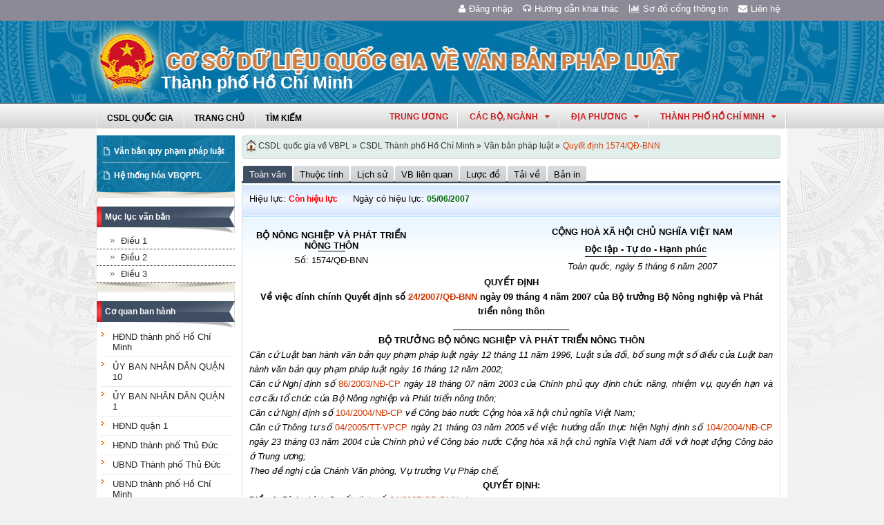

--- FILE ---
content_type: text/html; charset=utf-8
request_url: https://vbpl.vn/thanhphohochiminh/Pages/vbpq-toanvan.aspx?ItemID=87829&Keyword=
body_size: 18141
content:
<!--Timer:00:00:00.0040215==UrlControls:\VBQPPL_UserControls\Publishing_22\uc_ToanVan.ascx.wpLoadUserControls_EnVi -->
<!--Timer:00:00:00.0000031==UrlControls:\VBQPPL_UserControls\Publishing_22\uc_MenuToanVan.ascx.wpLoadUserControls_EnVi -->

<!DOCTYPE html >
<html lang="en" class="sb-init" dir="ltr">
    <head><meta http-equiv="X-UA-Compatible" content="IE=8" /><meta http-equiv="X-UA-Compatible" content="IE=edge" /><meta name="ProgId" content="SharePoint.WebPartPage.Document" /><meta name="WebPartPageExpansion" content="full" /><meta name="GENERATOR" content="Microsoft SharePoint" /><meta http-equiv="Content-type" content="text/html; charset=utf-8" /><meta http-equiv="Expires" content="0" />
        <title>
	
                Thành phố Hồ Chí Minh
            
</title>
        <!--MS-->
        <!--ME	-->
        
        <link rel="stylesheet" type="text/css" href="/_layouts/15/1033/styles/Themable/corev15.css?rev=vNdEJL6%2BwYC8DTL3JARWRg%3D%3D"/>
<link rel="stylesheet" type="text/css" href="/VBQPPL_UserControls/Resources/css/font-awesome/css/font-awesome.min.css"/>
<link rel="stylesheet" type="text/css" href="/VBQPPL_UserControls/Publishing_22/Resources/css/reset.css"/>
<link rel="stylesheet" type="text/css" href="/VBQPPL_UserControls/Publishing_22/Resources/css/jquery.cluetip.css"/>
<link rel="stylesheet" type="text/css" href="/VBQPPL_UserControls/Publishing_22/Resources/css/jquery.easySlider.css"/>
<link rel="stylesheet" type="text/css" href="/VBQPPL_UserControls/Publishing_22/Resources/css/styles.css"/>
<link rel="stylesheet" type="text/css" href="/VBQPPL_UserControls/Resources/css/jquery.multiSelect.css"/>
<link rel="stylesheet" type="text/css" href="/VBQPPL_UserControls/Resources/css/jquery.treeview.css"/>
<link rel="stylesheet" type="text/css" href="/VBQPPL_UserControls/Resources/css/jquery-ui-1.8.6.gray-green.css"/>
<link rel="stylesheet" type="text/css" href="/VBQPPL_UserControls/Resources/css/jquery.autocomplete.css"/>

        
        <script type="text/javascript" src="/ScriptResource.axd?d=9aHERpQHgtLmjnM5Bl82Wd915wnRSbKNcR39ffZPhUD6My8L2vqfldshkblYSaPRQ86NGTibaGXLAwfJP_6g86Fk_ivRPca1ZLSl_FLUsxJ4QGDGGvoGMN2EJSIANxzckGPurXbio__6QY__i1I81YDyreepWqLdU253BFvlWjLph3N-d5RV8bSittCTZl0p0&amp;t=49337fe8"></script>
<script type="text/javascript" src="/_layouts/15/blank.js?rev=ZaOXZEobVwykPO9g8hq%2F8A%3D%3D"></script>
<script type="text/javascript" src="/ScriptResource.axd?d=N4jw3SwDmx1zDqvhTas6g_XR3SGqgrtj3pPVnw-TONavBJCD89aSJp7CiV92HI6mmg33d_MGpF5qXhyxToCel8Sof4GkdxjRlK7xyy8hRh9ywRPFcs3aYSZ6razpNS6MN2AxCkuN5sWNQNjNdmmDUh1k9UTBo-vWHZfDESFMs0tIwAFDeHWpiUmiiw_p_5Ib0&amp;t=49337fe8"></script>
<link type="text/xml" rel="alternate" href="/thanhphohochiminh/_vti_bin/spsdisco.aspx" />
            
            
            <link rel="canonical" href="https://vbpl.vn:443/thanhphohochiminh/Pages/vbpq-toanvan.aspx?ItemID=87829&amp;Keyword=" />
            
            
        <span id="DeltaSPWebPartManager">
            
        </span><meta charset="utf-8" />
        
        <!-- javascript -->
        <script src="/VBQPPL_UserControls/Resources/js/jquery-1.8.3.js" type="text/javascript">//<![CDATA[
        
        
        
        
        
        
        
        
        
        
        
        
        
        
        //]]></script>
        <script src="/VBQPPL_UserControls/Resources/js/jquery-ui-1.9.2.custom.min.js" type="text/javascript">//<![CDATA[
        
        
        
        
        
        
        
        
        
        
        
        
        
        
        //]]></script>
        <script src="/VBQPPL_UserControls/Resources/js/jquery.validate.js" type="text/javascript">//<![CDATA[
        
        
        
        
        
        
        
        
        
        
        
        
        
        
        //]]></script>
        <script src="/VBQPPL_UserControls/Resources/js/jquery.ui.datepicker-vi.js" type="text/javascript">//<![CDATA[
        
        
        
        
        
        
        
        
        
        
        
        
        
        
        //]]></script>
        <script src="/VBQPPL_UserControls/Resources/js/jquery.multiselect.js" type="text/javascript">//<![CDATA[
        
        
        
        
        
        
        
        
        
        
        
        
        
        
        //]]></script>
        <script src="/VBQPPL_UserControls/Resources/js/jquery.treeview.js" type="text/javascript">//<![CDATA[
        
        
        
        
        
        
        
        
        
        
        
        
        
        
        //]]></script>
        <script src="/VBQPPL_UserControls/Resources/js/jquery.autocomplete.js" type="text/javascript">//<![CDATA[
        
        
        
        
        
        
        
        
        
        
        
        
        
        
        //]]></script>
        <script src="/VBQPPL_UserControls/Resources/js/GridView.js" type="text/javascript">//<![CDATA[
        
        
        
        
        
        
        
        
        
        
        
        
        
        
        //]]></script>
        <script src="/VBQPPL_UserControls/Resources/js/QPortal.js" type="text/javascript">//<![CDATA[
        
        
        
        
        
        
        
        
        
        
        
        
        
        
        //]]></script>
        <script src="/VBQPPL_UserControls/Resources/js/siteScript.js" type="text/javascript">//<![CDATA[
        
        
        
        
        
        
        
        
        
        
        
        
        
        
        //]]></script>
        <script src="/VBQPPL_UserControls/Resources/js/jquery.address-1.5.js" type="text/javascript">//<![CDATA[
        
        
        
        
        
        
        
        
        
        
        
        
        
        
        //]]></script>
        <script src="/VBQPPL_UserControls/Resources/js/jquery.idTabs.min.js" type="text/javascript">//<![CDATA[
        
        
        
        
        
        
        
        
        
        
        
        
        
        
        //]]></script>
        <script src="/VBQPPL_UserControls/Resources/js/jquery.cluetip.all.min.js" type="text/javascript">//<![CDATA[
        
        
        
        
        
        
        
        
        
        
        
        
        
        
        //]]></script>
        <script src="/VBQPPL_UserControls/Resources/js/jquery.highlight-4.js" type="text/javascript">//<![CDATA[
        
        
        
        
        
        
        
        
        
        
        
        
        
        
        //]]></script>
        <!-- style -->
        <script type="text/javascript">//<![CDATA[
		$(document).ready(function(){
			$("a.jt").cluetip({
			cluetipClass: 'jtip',
			width:600
			});
		});
	
        
        
        
        
        
        
        
        
        
        
        
        
        //]]></script>
        
        <!--[if gte IE 9]>
        <link href="/VBQPPL_UserControls/Publishing_22/Resources/css/ie.css" media="screen, projection" rel="stylesheet" type="text/css" />
        <![endif]-->
        <!--[if IE 8]>
        <link href="/VBQPPL_UserControls/Publishing_22/Resources/css/ie8.css" media="screen, projection" rel="stylesheet" type="text/css" />
        <![endif]-->
        <!--[if lte IE 7]>
        <link href="/VBQPPL_UserControls/Publishing_22/Resources/css/ie7.css" media="screen, projection" rel="stylesheet" type="text/css" />
        <![endif]-->
        
        <!--Kết thúc style quản trị mới-->
        <style>//<![CDATA[
        	.top-navigation {background:url('/PublishingImages/VBPL-TN.png') no-repeat top left;}
        
        
        
        
        
        
        
        
        
        
        
        
        
        //]]></style>
        
        
        
        
        
        
    </head>
    <body onhashchange="if (typeof(_spBodyOnHashChange) != 'undefined') _spBodyOnHashChange();"><form method="post" action="./vbpq-toanvan.aspx?ItemID=87829&amp;Keyword=" onsubmit="javascript:return WebForm_OnSubmit();" id="aspnetForm">
<div class="aspNetHidden">
<input type="hidden" name="_wpcmWpid" id="_wpcmWpid" value="" />
<input type="hidden" name="wpcmVal" id="wpcmVal" value="" />
<input type="hidden" name="MSOWebPartPage_PostbackSource" id="MSOWebPartPage_PostbackSource" value="" />
<input type="hidden" name="MSOTlPn_SelectedWpId" id="MSOTlPn_SelectedWpId" value="" />
<input type="hidden" name="MSOTlPn_View" id="MSOTlPn_View" value="0" />
<input type="hidden" name="MSOTlPn_ShowSettings" id="MSOTlPn_ShowSettings" value="False" />
<input type="hidden" name="MSOGallery_SelectedLibrary" id="MSOGallery_SelectedLibrary" value="" />
<input type="hidden" name="MSOGallery_FilterString" id="MSOGallery_FilterString" value="" />
<input type="hidden" name="MSOTlPn_Button" id="MSOTlPn_Button" value="none" />
<input type="hidden" name="__EVENTTARGET" id="__EVENTTARGET" value="" />
<input type="hidden" name="__EVENTARGUMENT" id="__EVENTARGUMENT" value="" />
<input type="hidden" name="__REQUESTDIGEST" id="__REQUESTDIGEST" value="noDigest" />
<input type="hidden" name="MSOSPWebPartManager_DisplayModeName" id="MSOSPWebPartManager_DisplayModeName" value="Browse" />
<input type="hidden" name="MSOSPWebPartManager_ExitingDesignMode" id="MSOSPWebPartManager_ExitingDesignMode" value="false" />
<input type="hidden" name="MSOWebPartPage_Shared" id="MSOWebPartPage_Shared" value="" />
<input type="hidden" name="MSOLayout_LayoutChanges" id="MSOLayout_LayoutChanges" value="" />
<input type="hidden" name="MSOLayout_InDesignMode" id="MSOLayout_InDesignMode" value="" />
<input type="hidden" name="_wpSelected" id="_wpSelected" value="" />
<input type="hidden" name="_wzSelected" id="_wzSelected" value="" />
<input type="hidden" name="MSOSPWebPartManager_OldDisplayModeName" id="MSOSPWebPartManager_OldDisplayModeName" value="Browse" />
<input type="hidden" name="MSOSPWebPartManager_StartWebPartEditingName" id="MSOSPWebPartManager_StartWebPartEditingName" value="false" />
<input type="hidden" name="MSOSPWebPartManager_EndWebPartEditing" id="MSOSPWebPartManager_EndWebPartEditing" value="false" />
<input type="hidden" name="__VIEWSTATE" id="__VIEWSTATE" value="/[base64]/pA==" />
</div>

<script type="text/javascript">
//<![CDATA[
var theForm = document.forms['aspnetForm'];
if (!theForm) {
    theForm = document.aspnetForm;
}
function __doPostBack(eventTarget, eventArgument) {
    if (!theForm.onsubmit || (theForm.onsubmit() != false)) {
        theForm.__EVENTTARGET.value = eventTarget;
        theForm.__EVENTARGUMENT.value = eventArgument;
        theForm.submit();
    }
}
//]]>
</script>


<script src="/WebResource.axd?d=8u8ehpYoNRsOqUgdWbLHCrGPH4YKLjyRN2hsxKMGGTItJdR2Y6dKnLrNx5r4WOuSFo8sK5ovhkyt0javvk-LU30gIIRifvDi6O0-llETXVs1&amp;t=637814905746327080" type="text/javascript"></script>


<script type="text/javascript">
//<![CDATA[
var MSOWebPartPageFormName = 'aspnetForm';
var g_presenceEnabled = true;
var g_wsaEnabled = false;
var g_wsaQoSEnabled = false;
var g_wsaQoSDataPoints = [];
var g_wsaLCID = 1033;
var g_wsaListTemplateId = 850;
var g_wsaSiteTemplateId = 'BLANKINTERNET#0';
var _fV4UI=true;var _spPageContextInfo = {webServerRelativeUrl: "\u002fthanhphohochiminh", webAbsoluteUrl: "https:\u002f\u002fvbpl.vn\u002fthanhphohochiminh", siteAbsoluteUrl: "https:\u002f\u002fvbpl.vn", serverRequestPath: "\u002fthanhphohochiminh\u002fPages\u002fvbpq-toanvan.aspx", layoutsUrl: "_layouts\u002f15", webTitle: "Th\u00E0nh ph\u1ED1 H\u1ED3 Ch\u00ED Minh", webTemplate: "53", tenantAppVersion: "0", isAppWeb: false, Has2019Era: true, webLogoUrl: "_layouts\u002f15\u002fimages\u002fsiteicon.png", webLanguage: 1033, currentLanguage: 1033, currentUICultureName: "en-US", currentCultureName: "en-US", clientServerTimeDelta: new Date("2026-01-16T03:13:33.7212669Z") - new Date(), siteClientTag: "2991$$15.0.5529.1000", crossDomainPhotosEnabled:false, webUIVersion:15, webPermMasks:{High:16,Low:200769},pageListId:"{3b657805-a962-4830-8150-0fafa646088a}",pageItemId:120, pagePersonalizationScope:1, alertsEnabled:false, siteServerRelativeUrl: "\u002f", allowSilverlightPrompt:'True'};var L_Menu_BaseUrl="/thanhphohochiminh";
var L_Menu_LCID="1033";
var L_Menu_SiteTheme="null";
document.onreadystatechange=fnRemoveAllStatus; function fnRemoveAllStatus(){removeAllStatus(true)};var _spWebPartComponents = new Object();//]]>
</script>

<script src="/_layouts/15/blank.js?rev=ZaOXZEobVwykPO9g8hq%2F8A%3D%3D" type="text/javascript"></script>
<script type="text/javascript">
//<![CDATA[
(function(){

        if (typeof(_spBodyOnLoadFunctions) === 'undefined' || _spBodyOnLoadFunctions === null) {
            return;
        }
        _spBodyOnLoadFunctions.push(function() 
        {
          ExecuteOrDelayUntilScriptLoaded(
            function()
            {
              var pairs = SP.ScriptHelpers.getDocumentQueryPairs();
              var followDoc, itemId, listId, docName;
              for (var key in pairs)
              {
                if(key.toLowerCase() == 'followdocument') 
                  followDoc = pairs[key];
                else if(key.toLowerCase() == 'itemid') 
                  itemId = pairs[key];
                else if(key.toLowerCase() == 'listid') 
                  listId = pairs[key];
                else if(key.toLowerCase() == 'docname') 
                  docName = decodeURI(pairs[key]);
              } 

              if(followDoc != null && followDoc == '1' && listId!=null && itemId != null && docName != null)
              {
                SP.SOD.executeFunc('followingcommon.js', 'FollowDocumentFromEmail', function() 
                { 
                  FollowDocumentFromEmail(itemId, listId, docName);
                });
              }

            }, 'SP.init.js');

        });
    })();(function(){

        if (typeof(_spBodyOnLoadFunctions) === 'undefined' || _spBodyOnLoadFunctions === null) {
            return;
        }
        _spBodyOnLoadFunctions.push(function() {

            if (typeof(SPClientTemplates) === 'undefined' || SPClientTemplates === null || (typeof(APD_InAssetPicker) === 'function' && APD_InAssetPicker())) {
                return;
            }

            var renderFollowFooter = function(renderCtx,  calloutActionMenu)
            {
                if (renderCtx.ListTemplateType == 700) 
                    myDocsActionsMenuPopulator(renderCtx, calloutActionMenu);
                else
                    CalloutOnPostRenderTemplate(renderCtx, calloutActionMenu);

                var listItem = renderCtx.CurrentItem;
                if (typeof(listItem) === 'undefined' || listItem === null) {
                    return;
                }
                if (listItem.FSObjType == 0) {
                    calloutActionMenu.addAction(new CalloutAction({
                        text: Strings.STS.L_CalloutFollowAction,
                        tooltip: Strings.STS.L_CalloutFollowAction_Tooltip,
                        onClickCallback: function (calloutActionClickEvent, calloutAction) {
                            var callout = GetCalloutFromRenderCtx(renderCtx);
                            if (!(typeof(callout) === 'undefined' || callout === null))
                                callout.close();
                            SP.SOD.executeFunc('followingcommon.js', 'FollowSelectedDocument', function() { FollowSelectedDocument(renderCtx); });
                        }
                    }));
                }
            };

            var registerOverride = function(id) {
                var followingOverridePostRenderCtx = {};
                followingOverridePostRenderCtx.BaseViewID = 'Callout';
                followingOverridePostRenderCtx.ListTemplateType = id;
                followingOverridePostRenderCtx.Templates = {};
                followingOverridePostRenderCtx.Templates.Footer = function(renderCtx) {
                    var  renderECB;
                    if (typeof(isSharedWithMeView) === 'undefined' || isSharedWithMeView === null) {
                        renderECB = true;
                    } else {
                        var viewCtx = getViewCtxFromCalloutCtx(renderCtx);
                        renderECB = !isSharedWithMeView(viewCtx);
                    }
                    return CalloutRenderFooterTemplate(renderCtx, renderFollowFooter, renderECB);
                };
                SPClientTemplates.TemplateManager.RegisterTemplateOverrides(followingOverridePostRenderCtx);
            }
            registerOverride(101);
            registerOverride(700);
        });
    })();if (typeof(DeferWebFormInitCallback) == 'function') DeferWebFormInitCallback();function WebForm_OnSubmit() {
UpdateFormDigest('\u002fthanhphohochiminh', 1440000);if (typeof(_spFormOnSubmitWrapper) != 'undefined') {return _spFormOnSubmitWrapper();} else {return true;};
return true;
}
//]]>
</script>

<div class="aspNetHidden">

	<input type="hidden" name="__VIEWSTATEGENERATOR" id="__VIEWSTATEGENERATOR" value="E75E4FE5" />
</div><script type="text/javascript">
//<![CDATA[
Sys.WebForms.PageRequestManager._initialize('ctl00$ScriptManager', 'aspnetForm', [], [], [], 90, 'ctl00');
//]]>
</script>

        
        
        
        
        <div class="hiddent-container" style="display: none;">
            <div id="dialog-form">
            </div>
            <div id="dialog-confirm">
            </div>
            <div id="dialog-message">
            </div>
            <div id="message-container">
            </div>
            <div id="dialog-form-4">
            </div>
            <div id="dialog-form-2">
            </div>
            <div id="dialog-form-3">
            </div>
        </div>
        <div id="wrapper">
            
            
            <!-- START:Wrapper -->
            <div id="header">
                
                <div id="ctl00_g_987b1618_aa94_4d8d_ab66_2dabff2f0941" __MarkupType="vsattributemarkup" __WebPartId="{987b1618-aa94-4d8d-ab66-2dabff2f0941}" WebPart="true" IsClosed="false">
	
	<!-- Global site tag (gtag.js) - Google Analytics --> 
<script async src="https://www.googletagmanager.com/gtag/js?id=UA-58617573-1"></script> 
<script> 
	window.dataLayer = window.dataLayer || []; 
	function gtag(){dataLayer.push(arguments);} 
	gtag('js', new Date()); 
	gtag('config', 'UA-58617573-1'); 
</script>

<div class="header-top">
	<div class="content-heder-top">
	<a href="/thanhphohochiminh/Pages/hienthilienhe.aspx"><i class="fa fa-envelope" aria-hidden="true"></i>Liên hệ</a>
	<a href="/thanhphohochiminh/Pages/sitemap.aspx"><i class="fa fa-bar-chart" aria-hidden="true"></i>Sơ đồ cổng thông tin</a>
	<a href="/huongdan/CSDLVanbanphapluat.html"><i class="fa fa-headphones" aria-hidden="true"></i>Hướng dẫn khai thác</a>
    
	<a href="/_layouts/authenticate.aspx?source=%252fthanhphohochiminh%252fPages%252fvbpq-toanvan.aspx%253fItemID%253d87829%2526Keyword%253d"><i class="fa fa-user" aria-hidden="true"></i>Đăng nhập</a>
    
	</div>
</div>

</div>
                
                
                
                <span id="DeltaPlaceHolderMainBannerHolder">
                    
	<menu class="ms-hide">
	<ie:menuitem id="MSOMenu_Help" iconsrc="/_layouts/15/images/HelpIcon.gif" onmenuclick="MSOWebPartPage_SetNewWindowLocation(MenuWebPart.getAttribute('helpLink'), MenuWebPart.getAttribute('helpMode'))" text="Help" type="option" style="display:none">

	</ie:menuitem>
</menu>
  
   
                </span>
                
                
                <div id="ctl00_g_8f79ac3f_faf1_4cec_aa27_0b404369c1d1" __MarkupType="vsattributemarkup" __WebPartId="{8f79ac3f-faf1-4cec-aa27-0b404369c1d1}" WebPart="true" IsClosed="false">
	

<script type="text/javascript">
    $(document).ready(function () {
        //document.title = "Cơ sở dữ liệu quốc gia về văn bản quy phạm pháp luật Thành phố Hồ Chí Minh";
    });
</script>
<style>

.banner {
  background: transparent url("/VBQPPL_UserControls/Resources/images/bannerTitle.png") no-repeat scroll center top !important;
  height: 100%;
  margin: auto;
  padding-left: 65px;
  max-width: 1000px;
}
.bannerEN {
  background: transparent url("/VBQPPL_UserControls/Resources/images/bannerTitleEN.png") no-repeat scroll center top !important;
  height: 100%;
  margin: auto;
  padding-left: 65px;
  max-width: 1000px;
}
</style>
<div id="content-banner">
    
        <div class="banner">
            <div style="padding-top: 55px; padding-left: 90px;">
                <p style="color: #CB2629; font-size: 25px; font-family: 'Times New Roman', Times, serif; z-index: 2;">Thành phố Hồ Chí Minh</p>
            </div>
        </div>
    
</div>

</div>
                
                <div id="content-menu-top">
                    
                    <div id="ctl00_g_8df9da4a_4c18_4505_b02d_30d29613fcc3" __MarkupType="vsattributemarkup" __WebPartId="{8df9da4a-4c18-4505-b02d-30d29613fcc3}" WebPart="true" IsClosed="false">
	
<style type="text/css">
    #menu .right .list-quanhuyen tr td ul li a{
        text-transform:none;
    }
</style>
<link href="/VBQPPL_UserControls/Publishing_22/Resources/jquery.selectbox-0.2/css/jquery.selectbox.css" type="text/css" rel="stylesheet" />
<script src="/VBQPPL_UserControls/Publishing_22/Resources/jquery.selectbox-0.2/js/jquery.selectbox-0.2.js" type="text/javascript"></script>
<script src="/VBQPPL_UserControls/Publishing_portal/Resources/js/VBQPPL_Portal.js" type="text/javascript"></script>

<div id="menu">
    <div class="menu-container">
        
        <ul class="topMenu">
            <li><a href="/"><span>CSDL Quốc Gia</span></a></li>

            <li><a href="/thanhphohochiminh/Pages/Home.aspx?dvid=309"><span>Trang chủ</span></a></li>
            <li><a href="/thanhphohochiminh/Pages/vbpq-timkiem.aspx?dvid=309"><span>Tìm kiếm</span></a></li>
            
        </ul>
        <script type="text/javascript">
            $(function () {
                renderDonVi('/thanhphohochiminh');
                renderTW('/thanhphohochiminh');
            });

        </script>

        
        <script type="text/javascript">
            $(function () {
                $('#HovershowListTinh').hover(function () {
                    $('.list-quanhuyen .container').show();
                }, function () {
                    $('.list-quanhuyen .container').hide();
                });
            });

        </script>
        <div id="HovershowListTinh" class="right">
            <a href="javascript:;" id="showListTinh">thành phố hồ chí minh<i class="fa fa-caret-down" aria-hidden="true"></i></a>
            <!--<a id="showListTinh" href="javascript:;"><span>thành phố hồ chí minh</span></a>-->
            <div style="left: -646px;" class="list-quanhuyen">
                <div style="display: none;" class="container">
                    <p class="title">Danh sách quận huyện quận huyện Thành phố Hồ Chí Minh</p>
                    <table cellpadding="5" cellspacing="1" width="100%">
                        <tbody>
                            <tr class="header">

                                <td colspan="3"></td>
                            </tr>
                            <tr>
                                <td><ul><li><a href="/thanhphohochiminh/Pages/Home.aspx?dvid=363">Quận 1</a></li><li><a href="/thanhphohochiminh/Pages/Home.aspx?dvid=364">Quận 2</a></li><li><a href="/thanhphohochiminh/Pages/Home.aspx?dvid=365">Quận 3</a></li><li><a href="/thanhphohochiminh/Pages/Home.aspx?dvid=366">Quận 4</a></li><li><a href="/thanhphohochiminh/Pages/Home.aspx?dvid=367">Quận 5</a></li><li><a href="/thanhphohochiminh/Pages/Home.aspx?dvid=368">Quận 6</a></li><li><a href="/thanhphohochiminh/Pages/Home.aspx?dvid=369">Quận 7</a></li><li><a href="/thanhphohochiminh/Pages/Home.aspx?dvid=370">Quận 8</a></li><li><a href="/thanhphohochiminh/Pages/Home.aspx?dvid=371">Quận 9</a></li></ul></td><td><ul><li><a href="/thanhphohochiminh/Pages/Home.aspx?dvid=372">Quận 10</a></li><li><a href="/thanhphohochiminh/Pages/Home.aspx?dvid=373">Quận 11</a></li><li><a href="/thanhphohochiminh/Pages/Home.aspx?dvid=374">Quận 12</a></li><li><a href="/thanhphohochiminh/Pages/Home.aspx?dvid=375">Quận Bình Thạnh</a></li><li><a href="/thanhphohochiminh/Pages/Home.aspx?dvid=376">Quận Gò Vấp</a></li><li><a href="/thanhphohochiminh/Pages/Home.aspx?dvid=377">Quận Tân Phú</a></li><li><a href="/thanhphohochiminh/Pages/Home.aspx?dvid=378">Quận Thủ Đức</a></li><li><a href="/thanhphohochiminh/Pages/Home.aspx?dvid=379">Quận Phú Nhuận</a></li></ul></td><td><ul><li><a href="/thanhphohochiminh/Pages/Home.aspx?dvid=380">Huyện Bình Chánh</a></li><li><a href="/thanhphohochiminh/Pages/Home.aspx?dvid=381">Huyện Cần Giờ</a></li><li><a href="/thanhphohochiminh/Pages/Home.aspx?dvid=382">Huyện Củ Chi</a></li><li><a href="/thanhphohochiminh/Pages/Home.aspx?dvid=383">Huyện Hóc Môn</a></li><li><a href="/thanhphohochiminh/Pages/Home.aspx?dvid=384">Huyện Nhà Bè</a></li><li><a href="/thanhphohochiminh/Pages/Home.aspx?dvid=385">Quận Tân Bình</a></li><li><a href="/thanhphohochiminh/Pages/Home.aspx?dvid=386">Quận Bình Tân</a></li><li><a href="/thanhphohochiminh/Pages/Home.aspx?dvid=394">Thành phố Thủ Đức</a></li></ul></td>
                            </tr>
                        </tbody>
                    </table>
                </div>
            </div>
        </div>
        



        <div class="right" id="HovershowListDonVi">
        </div>
        <div class="right" id="HovershowListBo">
        </div>
        <div class="right" id="HovershowListBo2">
            <a href="/tw" id="showListBo">Trung ương</a>
        </div>

        <div id='bttop'>Lên đầu trang</div>
        

        
    </div>
</div>

</div>
                    
                </div>
            </div>
            <div id="content-layouts-wrapper">
                <div id="content-layouts">
                    <!-- content -->
                    <div id="content">
                        <!-- cột trái -->
                        <div class="left-200">
                            <!-- menu trái -->
                            <!-- menu trái -->
                            <!-- cơ quan ban hành và loại văn bản -->
                            
                            
                            <span id="DeltaPlaceHolderMainCPH_Left">
                                


<div class="ms-webpart-zone ms-fullWidth">
	<div id="MSOZoneCell_WebPartctl00_ctl37_g_8fac4f9f_3402_44eb_bf2e_b46e7f3aa253" class="s4-wpcell-plain ms-webpartzone-cell ms-webpart-cell-vertical ms-fullWidth ">
		<div class="ms-webpart-chrome ms-webpart-chrome-vertical ms-webpart-chrome-fullWidth ">
			<div WebPartID="4af7ea70-e1b3-430e-ad8a-e5e95890f84e" HasPers="false" id="WebPartctl00_ctl37_g_8fac4f9f_3402_44eb_bf2e_b46e7f3aa253" width="100%" class="ms-WPBody " allowDelete="false" style="" ><div id="ctl00_ctl37_g_8fac4f9f_3402_44eb_bf2e_b46e7f3aa253">
				

<div class="box-container">
    <div class="left-menu">
        <div class="bottom">
            <div class="left-menu-c">
                <div class="content">
                    <ul>
                        <li><span><a href="/thanhphohochiminh/Pages/home.aspx?dvid=309">Văn bản quy phạm pháp luật</a></span></li>
                        
                        <!--<li><span><a href="/thanhphohochiminh/Pages/vbdh.aspx?dvid=309">Văn bản điều hành</a></span></li>-->
                        <li><span><a href="/thanhphohochiminh/Pages/vbpq-hethonghoa.aspx?ItemID=309">Hệ thống hóa VBQPPL</a></span></li>
                        
                    </ul>
                </div>
            </div>
        </div>
    </div>
</div>
<!--start cache: Truehttps//vbplvn/thanhphohochiminhvbqpplusercontrolspublishing22ucdanhmucascx0 || 1/16/2026 10:13:33 AM --><!--Timer:00:00:00.0059278==UrlControls:\VBQPPL_UserControls\Publishing_22\uc_DanhMuc.ascx.wpLoadUserControls_EnVi_Cache -->

			</div><div class="ms-clear"></div></div>
		</div><div class="ms-PartSpacingVertical"></div>
	</div><div id="MSOZoneCell_WebPartctl00_ctl37_g_37531027_1c53_4539_b008_fd7575101b0e" class="s4-wpcell-plain ms-webpartzone-cell ms-webpart-cell-vertical ms-fullWidth ">
		<div class="ms-webpart-chrome ms-webpart-chrome-vertical ms-webpart-chrome-fullWidth ">
			<div WebPartID="b33f1994-0ce2-48fb-b835-1829968d3b03" HasPers="false" id="WebPartctl00_ctl37_g_37531027_1c53_4539_b008_fd7575101b0e" width="100%" class="ms-WPBody " allowDelete="false" style="" ><div id="ctl00_ctl37_g_37531027_1c53_4539_b008_fd7575101b0e">
				


<script type="text/javascript">
    //Đăng ký click 2 cấp.
    urlmenuToanVan = "/VBQPPL_UserControls/Publishing_22/pMenuToanVan.aspx?IsVietNamese=True&ItemID=87829";
    $(document).ready(function () {
        $.post(urlmenuToanVan, function (data) {
            $("#vbIndex").html(data);

        });
    });
</script>
<div class="box-container" id="MenuContent">
    <div class="box-content-01">
        <div class="top">
            <div>
                <a href="#">Mục lục văn bản</a></div>
        </div>
        <div class="content">
            <ul class="index" id="vbIndex"></ul>
        </div>
        <div class="bottom">
            <div>
                &nbsp;</div>
        </div>
    </div>
</div>

<!-- cache v2: Truehttps//vbplvn/thanhphohochiminhvbqpplusercontrolspublishing22ucmenutoanvanascx87829 || 1/16/2026 10:13:33 AM -->
			</div><div class="ms-clear"></div></div>
		</div><div class="ms-PartSpacingVertical"></div>
	</div><div id="MSOZoneCell_WebPartctl00_ctl37_g_a4be38e2_d23b_4b03_a61e_f600bd8a017a" class="s4-wpcell-plain ms-webpartzone-cell ms-webpart-cell-vertical ms-fullWidth ">
		<div class="ms-webpart-chrome ms-webpart-chrome-vertical ms-webpart-chrome-fullWidth ">
			<div WebPartID="8c86ea55-ca24-4ca2-99be-41f7e8b8e552" HasPers="false" id="WebPartctl00_ctl37_g_a4be38e2_d23b_4b03_a61e_f600bd8a017a" width="100%" class="ms-WPBody " allowDelete="false" style="" ><div id="ctl00_ctl37_g_a4be38e2_d23b_4b03_a61e_f600bd8a017a">
				
  <script type="text/javascript">
      //Đăng ký click 2 cấp.
      $(document).ready(function () {
          $("#capCQ li span a").click(function () {

              var childMenu = ($(this).parent().parent().find("ul").length > 0); //Có đối tượng con hay không
              var isActived = $(this).parent().parent().hasClass("active"); //Đã được select sẵn hay không

              if (childMenu || isActived) {
                  $("#capCQ li").removeClass("active");
                  $(this).parent().parent().addClass("active");
                  return false;
              }
          });
      });
	</script>


<div class="box-container">
    <div class="box-content-01">
        <div class="top">
            <div>
                <a href="javascript:;">Cơ quan ban hành</a></div>
        </div>
        <div class="content">
            <ul class="category" id="capCQ">
                
                        <li><span><a href="/thanhphohochiminh/Pages/vanban.aspx?dvid=309&cqbh=405">
                            HĐND thành phố Hồ Chí Minh

                                  </a></span></li>
                        
                        <li><span><a href="/thanhphohochiminh/Pages/vanban.aspx?dvid=309&cqbh=808">
                            ỦY BAN NHÂN DÂN QUẬN 10

                                  </a></span></li>
                        
                        <li><span><a href="/thanhphohochiminh/Pages/vanban.aspx?dvid=309&cqbh=759">
                            ỦY BAN NHÂN DÂN QUẬN 1

                                  </a></span></li>
                        
                        <li><span><a href="/thanhphohochiminh/Pages/vanban.aspx?dvid=309&cqbh=853">
                            HĐND quận 1

                                  </a></span></li>
                        
                        <li><span><a href="/thanhphohochiminh/Pages/vanban.aspx?dvid=309&cqbh=1021">
                            HĐND thành phố Thủ Đức

                                  </a></span></li>
                        
                        <li><span><a href="/thanhphohochiminh/Pages/vanban.aspx?dvid=309&cqbh=1020">
                            UBND Thành phố Thủ Đức

                                  </a></span></li>
                        
                        <li><span><a href="/thanhphohochiminh/Pages/vanban.aspx?dvid=309&cqbh=404">
                            UBND thành phố Hồ Chí Minh

                                  </a></span></li>
                        
            </ul>
        </div>
        <div class="bottom">
            <div>
                &nbsp;</div>
        </div>
    </div>
</div>
<div class="box-container">
    <div class="box-content-01">
        <div class="top">
            <div>
                <a href="javascript:;">Loại văn bản</a></div>
        </div>
        <div class="content">
            <ul class="category" id="loaiVB">
                
                <li><span><a href="/thanhphohochiminh/Pages/vanban.aspx?dvid=309&idLoaiVanBan=156">
                    Nghị quyết</a></span></li>
                
                <li><span><a href="/thanhphohochiminh/Pages/vanban.aspx?dvid=309&idLoaiVanBan=155">
                    Quyết định</a></span></li>
                
                <li><span><a href="/thanhphohochiminh/Pages/vanban.aspx?dvid=309&idLoaiVanBan=154">
                    Chỉ thị</a></span></li>
                
            </ul>
        </div>
        <div class="bottom">
            <div>
                &nbsp;</div>
        </div>
    </div>
</div>
<!--start cache: Truehttps//vbplvn/thanhphohochiminhvbqpplusercontrolspublishing22ucmenuascx0 || 1/16/2026 10:13:33 AM --><!--Timer:00:00:00.0296619==UrlControls:\VBQPPL_UserControls\Publishing_22\uc_Menu.ascx.wpLoadUserControls_EnVi_Cache -->

			</div><div class="ms-clear"></div></div>
		</div><div class="ms-PartSpacingVertical"></div>
	</div><div id="MSOZoneCell_WebPartctl00_ctl37_g_022c6317_dbd4_4fb9_8dd8_4042af5e5a65" class="s4-wpcell-plain ms-webpartzone-cell ms-webpart-cell-vertical ms-fullWidth ">
		<div class="ms-webpart-chrome ms-webpart-chrome-vertical ms-webpart-chrome-fullWidth ">
			<div WebPartID="919add87-3a18-4318-99bb-c45c8a51db7b" HasPers="false" id="WebPartctl00_ctl37_g_022c6317_dbd4_4fb9_8dd8_4042af5e5a65" width="100%" class="ms-WPBody " allowDelete="false" style="" ><div id="ctl00_ctl37_g_022c6317_dbd4_4fb9_8dd8_4042af5e5a65">
				
<div class="box-container">
    <div class="box-content-01">
        <div class="top">
            <div>
                <a href="javascript:;">Năm ban hành</a></div>
        </div>
        <div class="content">
            <ul id="nambanhanh" class="category">
                <li><span><a href="/thanhphohochiminh/Pages/vanban.aspx?fromyear=01/01/1945&amp;toyear=31/12/1950&dvid=309">
                    1945 đến 1950</a> </span>
                    <ul id="nambanhanh_1945" class="ypublish">
                    </ul>    
                </li>
                
                <li><span><a href="/thanhphohochiminh/Pages/vanban.aspx?fromyear=01/01/1951&amp;toyear=31/12/1960&dvid=309">
                    1951 đến 1960</a> </span> 
                    <ul id="nambanhanh_1951" class="ypublish">
                    </ul>    
                </li>
                
                <li><span><a href="/thanhphohochiminh/Pages/vanban.aspx?fromyear=01/01/1961&amp;toyear=31/12/1970&dvid=309">
                    1961 đến 1970</a> </span> 
                    <ul id="nambanhanh_1961" class="ypublish">
                    </ul>
                    </li>
                
                <li><span><a href="/thanhphohochiminh/Pages/vanban.aspx?fromyear=01/01/1971&amp;toyear=31/12/1980&dvid=309">
                    1971 đến 1980</a> </span> 
                        <ul id="nambanhanh_1971" class="ypublish">
                        </ul>
                    </li>
                
                <li><span><a href="/thanhphohochiminh/Pages/vanban.aspx?fromyear=01/01/1981&amp;toyear=31/12/1990&dvid=309">
                    1981 đến 1990</a> </span> 
                        <ul id="nambanhanh_1981" class="ypublish">
                        </ul>
                    </li>
                
                <li><span><a href="/thanhphohochiminh/Pages/vanban.aspx?fromyear=01/01/1991&amp;toyear=31/12/2000&dvid=309">
                    1991 đến 2000</a> </span> 
                    
                        <ul id="nambanhanh_1991" class="ypublish">
                        </ul>
                    </li>
                
                <li><span><a href="/thanhphohochiminh/Pages/vanban.aspx?fromyear=01/01/2001&amp;toyear=31/12/2010&dvid=309">
                    2001 đến 2010</a> </span> 
                        <ul id="nambanhanh_2001" class="ypublish">
                        </ul>
                    </li>
                
                <li><span><a href="/thanhphohochiminh/Pages/vanban.aspx?fromyear=01/01/2011&amp;toyear=31/12/2020&dvid=309">
                    2011 đến 2020</a> </span> 
                    
                        <ul id="nambanhanh_2011" class="ypublish">
                        </ul>
                    </li>
            </ul>
        </div>
        <div class="bottom">
            <div>
                &nbsp;</div>
        </div>
    </div>
</div>


<style type="text/css">
 ul li ul.ypublish{display:block !important; padding-left:10px;}
 ul li ul.ypublish li{
    border-bottom: 1px solid #eee !important;
}
</style>
<!--start cache: Truehttps//vbplvn/thanhphohochiminhvbqpplusercontrolspublishing22ucmenunambanhanhascx0 || 1/16/2026 10:13:33 AM --><!--Timer:00:00:00.0089317==UrlControls:\VBQPPL_UserControls\Publishing_22\uc_menuNambanhanh.ascx.wpLoadUserControls_EnVi_Cache -->

			</div><div class="ms-clear"></div></div>
		</div>
	</div>
</div>


                            </span>
                            
                            <!-- loại văn bản -->
                        </div>
                        <!-- cột trái -->
                        <!-- cột phải 790 zone1-->
                        <div class="right-790">
                            <!-- Cột giữa -->
                            <div class="left-580">
                                <!-- ô tìm kiếm -->
                                
                                
                                <span id="DeltaPlaceHolderMainCPH_Main">
                                    



                                </span>
                                
                                <!-- ô tìm kiếm -->
                                <!-- tab -->
                                <!-- tab -->
                            </div>
                            <!-- cột giữa -->
                            <!-- cột phải -->
                            <div class="right-200">
                                <!-- văn bản được quan tâm -->
                                
                                
                                <span id="DeltaPlaceHolderMainCPH_Right">
                                    





                                </span>
                                
                                <!-- văn bản được xem nhiều -->
                            </div>
                            <!-- cột phải -->
                        </div>
                        <!-- cột phải 790 zone1-->
                        <!-- cột phải 790 zone2-->
                        <div class="right-790">
                            
                            
                            <span id="DeltaPlaceHolderMainCPH_MainZone2">
                                
	

<div class="ms-webpart-zone ms-fullWidth">
	<div id="MSOZoneCell_WebPartctl00_ctl37_g_89869837_2071_41c5_b2ec_a5119c4f6345" class="s4-wpcell-plain ms-webpartzone-cell ms-webpart-cell-vertical ms-fullWidth ">
		<div class="ms-webpart-chrome ms-webpart-chrome-vertical ms-webpart-chrome-fullWidth ">
			<div WebPartID="db6e5678-8c9a-4ba5-9a9d-f21799fc3af4" HasPers="false" id="WebPartctl00_ctl37_g_89869837_2071_41c5_b2ec_a5119c4f6345" width="100%" class="ms-WPBody " allowDelete="false" style="" ><div id="ctl00_ctl37_g_89869837_2071_41c5_b2ec_a5119c4f6345">
				
<script type="text/javascript">
    urlLists = "/VBQPPL_UserControls/Publishing_22/2014_luocDo/pListVanBanLienQuanToanVan.aspx?dvid=309&ItemID=87829&DonVI=309";
    urlListshuongdan = "&pl=ctvbhuongdan&KieuVanBan=23";
    urlListsthaythe = "&pl=ctvbthaythe&KieuVanBan=4,5,6,19";
    urlListsdinhchi = "&pl=ctvbdinhchi&KieuVanBan=7";
    urlListsthaythe1phan = "&pl=ctvbthaythe1phan&KieuVanBan=8,9,10,20";
    urlListsdinhchi1phan = "&pl=ctvbdinhchi1phan&KieuVanBan=14";
    urlListssuadoi = "&pl=ctvbsuadoi&KieuVanBan=11";
    
    $(document).ready(function () {
        var title1 = 'Quyết định 1574/QĐ-BNN Về việc đính chính Quyết định số 24/2007/QĐ-BNN ngày 09 tháng 4 năm 2007 của Bộ trưởng Bộ Nông nghiệp và Phát triển nông thôn';
        if (title1.length > 80) {
            title1 = title1.substring(0, 79) + '...';
        }
        //document.title = title1 + ' - Cơ sở dữ liệu quốc gia về VBQPPL - Thành phố Hồ Chí Minh';
        //$('meta[name=description]').remove();
        //$('meta[name=keywords]').remove();
        //$('head').append('<meta name="description" content="Quyết định 1574/QĐ-BNN">');
        //$('head').append('<meta name="keywords" content="Thành phố Hồ Chí Minh, Thành phố Hồ Chí Minh">');
        var urlFormComemntGui = "/VBQPPL_UserControls/Publishing_22/BinhLuanVBPQ/pFormBLVBPQ.aspx?dvid=309&ItemID=87829&VBPQDonVi=309&IsVN=True&Title1=Quyết định 1574/QĐ-BNN Về việc đính chính Quyết định số 24/2007/QĐ-BNN ngày 09 tháng 4 năm 2007 của Bộ trưởng Bộ Nông nghiệp và Phát triển nông thôn";
        
    });
    function load(page, container, parameterIn) {
        $(container).html(imageLoading);
        $.ajax({
            url: urlLists + parameterIn + '&action=ajax&Page=' + page,
            success: function (data) {
                $(container).html(data).fadeIn('slow');
            }
        })
    }
    var flag = 1;
    function execute(element) { //current element
        if (flag == 1) {
            show(element);
            flag = 0;
        } else if (flag == 0) {
            hide(element);
            flag = 1;
        }

    }
    function show(element) {
        var tag = document.getElementById(element);
        if (tag == null) return;
        tag.style.display = 'block';
        loadAjaxContent(urlFormComemnt, "#form-comment");
    }
    function hide(element) {
        var tag = document.getElementById(element);
        if (tag == null) return;
        tag.style.display = 'none';
    }
    function TurnOnHightlight() {
        
    }
</script>
<!-- Phản hồi-->


<div class="box-container">
    <div class="box-tab-vb">
        <div class="box-map">
            <ul>
                
                <li><a href="/">
                    CSDL quốc gia về VBPL</a><span> » </span></li>
                
                <li><a href="/thanhphohochiminh">
                    CSDL Thành phố Hồ Chí Minh</a><span> » </span></li>
                
                <li><a href="/thanhphohochiminh/pages/home.aspx">
                    Văn bản pháp luật</a><span> » </span></li>
                
                <li><a href="">
                    Quyết định 1574/QĐ-BNN</a><span></span></li>
                
            </ul>
        </div>
        <div class="header">
            <ul>
                
                <li><a class="selected" href="/thanhphohochiminh/Pages/vbpq-toanvan.aspx?dvid=309&ItemID=87829&Keyword=">
                    <span><b class="fulltext">Toàn văn</b></span></a></li>
                    

                <li><a href="/thanhphohochiminh/Pages/vbpq-thuoctinh.aspx?dvid=309&ItemID=87829&Keyword=">
                    <span><b class="properties">Thuộc tính</b></span></a></li>
                <li><a href="/thanhphohochiminh/Pages/vbpq-lichsu.aspx?dvid=309&ItemID=87829&Keyword=">
                    <span><b class="history">Lịch sử</b></span></a></li>
                <li><a href="/thanhphohochiminh/Pages/vbpq-vanbanlienquan.aspx?dvid=309&ItemID=87829&Keyword=">
                    <span><b class="history">VB liên quan</b></span></a></li>
                <li><a href="/thanhphohochiminh/Pages/vbpq-luocdo.aspx?dvid=309&ItemID=87829&Keyword=">
                    <span><b class="map">Lược đồ</b></span></a></li>
               
                <li><a href="javascript:ShowDialogDownload();"><span><b class="download">Tải về</b></span></a></li>
                
                   <li><a target="_blank" class="clsatoanvan" href="/thanhphohochiminh/Pages/vbpq-print.aspx?dvid=309&ItemID=87829"><span>
                    <b class="print">Bản in</b></span></a></li>
                  
            </ul>
           
        </div>
        <div class="content">
            <div class="fulltext">
                <div class="vbInfo">
                    <ul>
                        <li class="red"><span>Hiệu lực: </span>
                            Còn hiệu lực</li>
                        
                        
                        <li class="green"><span>Ngày có hiệu lực: </span>
                            05/06/2007</li>
                        
                    </ul>
                  
                </div>
                <div>
                    
                    <table width="30%" cellpadding="1" border="0" align="left" style="margin-left: 5px;">
                        <tr>
                            <td width="22%" valign="baseline" align="center">
                                <div align="center" style="margin-top: 10px;">
                                    <b >
                                        BỘ NÔNG NGHIỆP VÀ PHÁT TRIỂN NÔNG THÔN</b></div>
                                        <div style="border-bottom: 1px solid #000000;width:40px;"></div>
                                <div style="padding-top:5px;text-align:center;">
                                    Số:
                                    1574/QĐ-BNN</div>
                            </td>
                          </tr>
                          </table>
                          <table width="50%" cellpadding="1" border="0" align="right">
                          <tr>
                            <td >
                                <div style="padding: 5px; text-align: center;">
                                    <b>CỘNG HOÀ XÃ HỘI CHỦ NGHĨA VIỆT NAM</b></div>
                                <div style="padding: 5px; text-align: center;">
                                    <b style="border-bottom: 1px solid #000000; margin-left: 10px; padding-bottom: 3px;">
                                        Độc lập - Tự do - Hạnh phúc</b></div>
                                <div style="padding: 5px; text-align: center;">
                                    <i>
                                        Toàn quốc,
                                            ngày
                                            5 tháng
                                                6 năm
                                                    2007</i></div>
                            </td>
                        </tr>
                    </table>
                    
                    <div style="clear:both;"></div>
                    <div class="toanvancontent" id="toanvancontent">
                    <p align="center">
	<strong>QUYẾT ĐỊNH</strong></p>
<p align="center">
	<strong>Về việc đính chính Quyết định số <a target="_blank" class='toanvan' href='/thanhphohochiminh/pages/vbpq-timkiem.aspx?type=0&s=1&Keyword=24/2007/QĐ-BNN&SearchIn=Title,Title1&IsRec=1&pv=0'>24/2007/QĐ-BNN</a> ngày 09 tháng 4 năm 2007 của Bộ trưởng Bộ Nông nghiệp và Phát triển nông thôn</strong></p>
<p align="center">
	<strong>________________________</strong></p>
<p align="center">
	<strong>BỘ TRƯỞNG BỘ NÔNG NGHIỆP VÀ PHÁT TRIỂN NÔNG THÔN</strong></p>
<p>
	<em>Căn cứ Luật ban hành văn bản quy phạm pháp luật ngày 12 tháng 11 năm 1996, Luật sửa đổi, bổ sung một số điều của Luật ban hành văn bản quy phạm pháp luật ngày 16 tháng 12 năm 2002;<br>
	Căn cứ Nghị định số <a target="_blank" class='toanvan' href='/thanhphohochiminh/pages/vbpq-timkiem.aspx?type=0&s=1&Keyword=86/2003/NĐ-CP&SearchIn=Title,Title1&IsRec=1&pv=0'>86/2003/NĐ-CP</a> ngày 18 tháng 07 năm 2003 của Chính phủ quy định chức năng, nhiệm vụ, quyền hạn và cơ cấu tổ chức của Bộ Nông nghiệp và Phát triển nông thôn;<br>
	Căn cứ Nghị định số <a target="_blank" class='toanvan' href='/thanhphohochiminh/pages/vbpq-timkiem.aspx?type=0&s=1&Keyword=104/2004/NĐ-CP&SearchIn=Title,Title1&IsRec=1&pv=0'>104/2004/NĐ-CP</a> về Công báo nước Cộng hòa xã hội chủ nghĩa Việt Nam;<br>
	Căn cứ Thông tư số <a target="_blank" class='toanvan' href='/thanhphohochiminh/pages/vbpq-timkiem.aspx?type=0&s=1&Keyword=04/2005/TT-VPCP&SearchIn=Title,Title1&IsRec=1&pv=0'>04/2005/TT-VPCP</a> ngày 21 tháng 03 năm 2005 về việc hướng dẫn thực hiện Nghị định số <a target="_blank" class='toanvan' href='/thanhphohochiminh/pages/vbpq-timkiem.aspx?type=0&s=1&Keyword=104/2004/NĐ-CP&SearchIn=Title,Title1&IsRec=1&pv=0'>104/2004/NĐ-CP</a> ngày 23 tháng 03 năm 2004 của Chính phủ về Công báo nước Cộng hòa xã hội chủ nghĩa Việt Nam đối với hoạt động Công báo ở Trung ương;<br>
	Theo đề nghị của Chánh Văn phòng, Vụ trưởng Vụ Pháp chế,</em></p>
<p align="center">
	<strong>QUYẾT ĐỊNH&#58;</strong></p>
<p>
	<strong>Điều <a name="Dieu_1"></a>1.</strong> Đính chính Quyết định số <a target="_blank" class='toanvan' href='/thanhphohochiminh/pages/vbpq-timkiem.aspx?type=0&s=1&Keyword=24/2007/QĐ-BNN&SearchIn=Title,Title1&IsRec=1&pv=0'>24/2007/QĐ-BNN</a> như sau&#58;</p>
<table border="1" cellpadding="0" cellspacing="0">
	<tbody>
		<tr>
			<td style="width&#58;33px;">
				<p>
					TT</p>
			</td>
			<td style="width&#58;206px;">
				<p align="center">
					Tên văn bản</p>
			</td>
			<td style="width&#58;61px;">
				<p align="center">
					Trang</p>
			</td>
			<td style="width&#58;147px;">
				<p align="center">
					Đã in là</p>
			</td>
			<td style="width&#58;153px;">
				<p align="center">
					Sửa lại là</p>
			</td>
		</tr>
		<tr>
			<td style="width&#58;33px;">
				<p align="center">
					1</p>
			</td>
			<td style="width&#58;206px;">
				<p>
					Danh mục bổ sung giống cây lâm nghiệp chính</p>
			</td>
			<td style="width&#58;61px;">
				<p align="center">
					1</p>
			</td>
			<td style="width&#58;147px;">
				<p>
					2. Giống các loài (tổng số 23 loài)&#58;</p>
				<p align="center">
					1)</p>
				<p align="center">
					2)</p>
				<p align="center">
					…</p>
				<p align="center">
					23)</p>
			</td>
			<td style="width&#58;153px;">
				<p>
					2. Giống các loài (tổng số 23 loài)&#58;</p>
				<p align="center">
					-</p>
				<p align="center">
					-</p>
				<p align="center">
					…</p>
				<p align="center">
					-</p>
			</td>
		</tr>
	</tbody>
</table>
<p>
	<strong>Điều <a name="Dieu_2"></a>2.</strong> Quyết định này có hiệu lực thi hành kể từ ngày ký.</p>
<p>
	<strong>Điều <a name="Dieu_3"></a>3.</strong> Các ông Chánh văn phòng, Vụ trưởng Vụ Pháp chế, Thủ trưởng các đơn vị thuộc Bộ chịu trách nhiệm thi hành Quyết định này./.</p></div>

                    
                   
                    <div>
                        <!-- người ký mới -->
                        <style>
                            .table_cqbh_cd_nk {margin:20px 0px 50px 0px;}
	                        .table_cqbh_cd_nk tr {text-align:right;}
	                        .table_cqbh_cd_nk td {display:block; float:right;text-align:center;padding:2px 0px; max-width:385px;}
	                        .table_cqbh_cd_nk td p {text-align:center !important; font-weight:bold; padding:0px; font:bold 12px Arial,Helvetica,sans-serif !important;}
                            .table_cqbh_cd_nk .upper {text-transform:uppercase;}
                        </style>
                         <table style="width:100%;" cellpadding="0px" cellspacing="0px" class="table_cqbh_cd_nk"><tr><td class="upper" style="width:758px"><p></p></td></tr><tr><td class="upper" style="width:758px"><p>KT. BỘ TRƯỞNG <br/>Thứ trưởng</p></td></tr><tr><td style="width:758px"><p><i>(Đã ký)</i></p></td></tr><tr><td colspan="4">&nbsp;</td></tr><tr><td style="width:758px"><p>Hứa Đức Nhị</p></td></tr></table>
                    </div>
                    
                </div>
                <!-- file toàn văn -->
                
                <div class="vbFile">
                    <div class="header">
                        <div>
                            Tải file đính kèm</div>
                    </div>
                    <div class="content">
                        <ul>
                        <li><span>Bản PDF:</span> 
                        <ul>
                            

                        </ul>
                            </li>
                            <li><span>File đính kèm:</span>
                                
                                <ul>
                                    <li>
                                        
                                        <a href="javascript:downloadfile('1574.QD.BNN.doc','/TW/Lists/vbpq/Attachments/87829/1574.QD.BNN.doc');">
                                            1574.QD.BNN.doc</a>

                                        
                        - <strong>(<a href="/tw/_layouts/15/WopiFrame.aspx?sourcedoc=/TW/Lists/vbpq/Attachments/87829/1574.QD.BNN.doc" target="_blank">Xem nhanh</a>)</strong>
                    
                                        <br />
                                        
                                    </li>
                                </ul>
                                
                            </li>
                        </ul>
                    </div>
                </div>
                
                <!-- file toàn văn -->
                <!-- văn bản liên quan -->
               
                <div class="vbLienQuan">
                   
                    <div class="content">
                        
                        <div id="ctvbthaythe"></div>
                        <div id="ctvbdinhchi"></div>
                        <div id="ctvbthaythe1phan"></div>
                        <div id="ctvbdinhchi1phan"></div>
                        <div id="ctvbsuadoi"></div>
                        <div id="ctvbhuongdan"></div>
                    </div>
                </div>
                <!-- văn bản liên quan -->
                <!-- Thông tin bình luận độc giả -->
                <div class="vbLienQuan" style="border: 1px solid #dddddd;">
                    <div class="header">
                        <div style="float: right;">
                            <img src="/VBQPPL_UserControls/Publishing_22/BinhLuanVBPQ/email.gif"><span> <a href="javascript:void(0);"
                                onclick="javascript:execute('form-comment');">Gửi phản hồi </a></span>
                        </div>
                    </div>
                    <div class="content">
                        <div class="cssComment">
                            <div id="form-comment">
                            </div>
                        </div>
                    </div>
                </div>
                <!-- Hết thông tin bình luần độc giả-->
                                <!-- Văn bản liên quan khác -->
                
                <!-- Hết văn bản liên quan khác -->

                 
            </div>
        </div>
        <div class="bottom">
            <div>
                &nbsp;</div>
        </div>
    </div>
</div>

<div id="divShowDialogDownload" title="Tải về" style="display: none">
    <a href="javascript:downloadallfile(87829, 'True');" class="clsdloadall">Tải về &nbsp; <img src="\VBQPPL_UserControls\Publishing_22\Resources\images\icon-download.gif" title="Tải về tất cả" /></a>
    <ul class="fileAttack">
        
                    <li>
                        
                        <span><a id="1574.QD.BNN.doc" rel="subcontent" href="javascript:downloadfile('1574.QD.BNN.doc','/TW/Lists/vbpq/Attachments/87829/1574.QD.BNN.doc');" class="show_hide clsdownload">
                        <img src="/VBQPPL_UserControls/Resources/images/attachment.png">
                        1574.QD.BNN.doc
                            </a></span>
                            - <strong>(<a href="/tw/_layouts/15/WopiFrame.aspx?sourcedoc=/TW/Lists/vbpq/Attachments/87829/1574.QD.BNN.doc" target="_blank">Xem nhanh</a>)</strong>
                        
                    </li>
                
    </ul>
</div>
<style>
    .fileAttack
    {
        line-height: 26px;
        padding-top: 7px;
    }
</style>
<script type="text/javascript">
    
    function ShowDialogDownload() {
        $('#divShowDialogDownload').dialog();
    }
</script>
<script>
    $(document).ready(function () {
        
        setTimeout(function () {
            if ($('#toanvancontent').find('table').length) {
                var contentwidth = $('#toanvancontent').width();
                $('#toanvancontent').find('table').each(function (i) {
                    var objtable = contentwidth - $(this).width();
                    if (objtable > 0) {
                        $(this).css("margin-left", objtable/2+"px");
                    }
                    if ($(this).attr('border') == 1) {
                        $(this).find('td').each(function (k) {
                            $(this).css("border", "1px solid");
                        });
                        $(this).find('th').each(function (k) {
                            $(this).css("border", "1px solid");
                        });
                    }


                });
            }
        }, 100);
    });
    
</script>
<!-- cache v2: Truehttps//vbplvn/thanhphohochiminhvbqpplusercontrolspublishing22uctoanvanascx87829 || 1/16/2026 10:13:35 AM -->
			</div><div class="ms-clear"></div></div>
		</div>
	</div>
</div>
	

                            </span>
                            
                        </div>
                        <!-- cột phải 790 zone2-->
                        <div>
                            <div class="center-left">
                                
                                
                                <span id="DeltaPlaceHolderMainCPH_Center_Left">
                                    




                                </span>
                                
                            </div>
                            <div class="center-right">
                                
                                
                                <span id="DeltaPlaceHolderMainCPH_Center_Right">
                                    




                                </span>
                                
                            </div>
                        </div>
                    </div>
                    <!-- content -->
                </div>
            </div>
            <!-- footer -->
            <div id="footer">
                <div id="google-analytics">
                                                            
                                
                                
                                
                                                    </div>
                
                <div id="ctl00_g_ed9f5c81_3cec_453e_a071_94c4abfcb2b9" __MarkupType="vsattributemarkup" __WebPartId="{ed9f5c81-3cec-453e-a071-94c4abfcb2b9}" WebPart="true" IsClosed="false">
	
<div class="content">
                <p><strong>CƠ SỞ DỮ LIỆU QUỐC GIA VỀ VĂN BẢN PHÁP LUẬT</strong></p>
            </div>

</div>
                
            </div>
            <!-- footer -->
        </div>
        <!--footer-->
        <!--end footer-->
        <div data-name="ContentPlaceHolderMain" style="display:none;">
            
            
            
                <div class="DefaultContentBlock" style="border:medium black solid; background:yellow; color:black; margin:20px; padding:10px;">
            This div, which you should delete, represents the content area that your Page Layouts and pages will fill. Design your Master Page around this content placeholder.
        
                    
                
                
                
                
                
                
                
                
                
                </div>
            <div style='display:none' id='hidZone'></div>
            
        </div>
    <div id="DeltaFormDigest">
<script type="text/javascript">//<![CDATA[
        var formDigestElement = document.getElementsByName('__REQUESTDIGEST')[0];
        if (!((formDigestElement == null) || (formDigestElement.tagName.toLowerCase() != 'input') || (formDigestElement.type.toLowerCase() != 'hidden') ||
            (formDigestElement.value == null) || (formDigestElement.value.length <= 0)))
        {
            formDigestElement.value = '0x553C7F8D14CD04BE7992117B52319EF3A661F9C055F2E49B6B8555FB35BAC031CCD618EA95CA6B32790C55B96FAC69DF1588F7F08621521A348E953C05E77EC4,16 Jan 2026 03:13:35 -0000';
            g_updateFormDigestPageLoaded = new Date();
        }
        //]]>
        </script>
</div>

<script type="text/javascript">
//<![CDATA[
var _spFormDigestRefreshInterval = 1440000;window.g_updateFormDigestPageLoaded = new Date(); window.g_updateFormDigestPageLoaded.setDate(window.g_updateFormDigestPageLoaded.getDate() -5);var _fV4UI = true;
function _RegisterWebPartPageCUI()
{
    var initInfo = {editable: false,isEditMode: false,allowWebPartAdder: false,listId: "{3b657805-a962-4830-8150-0fafa646088a}",itemId: 120,recycleBinEnabled: true,enableMinorVersioning: false,enableModeration: false,forceCheckout: false,rootFolderUrl: "\u002fthanhphohochiminh\u002fPages",itemPermissions:{High:16,Low:200769}};
    SP.Ribbon.WebPartComponent.registerWithPageManager(initInfo);
    var wpcomp = SP.Ribbon.WebPartComponent.get_instance();
    var hid;
    hid = document.getElementById("_wpSelected");
    if (hid != null)
    {
        var wpid = hid.value;
        if (wpid.length > 0)
        {
            var zc = document.getElementById(wpid);
            if (zc != null)
                wpcomp.selectWebPart(zc, false);
        }
    }
    hid = document.getElementById("_wzSelected");
    if (hid != null)
    {
        var wzid = hid.value;
        if (wzid.length > 0)
        {
            wpcomp.selectWebPartZone(null, wzid);
        }
    }
};
function __RegisterWebPartPageCUI() {
ExecuteOrDelayUntilScriptLoaded(_RegisterWebPartPageCUI, "sp.ribbon.js");}
_spBodyOnLoadFunctionNames.push("__RegisterWebPartPageCUI");var __wpmExportWarning='This Web Part Page has been personalized. As a result, one or more Web Part properties may contain confidential information. Make sure the properties contain information that is safe for others to read. After exporting this Web Part, view properties in the Web Part description file (.WebPart) by using a text editor such as Microsoft Notepad.';var __wpmCloseProviderWarning='You are about to close this Web Part.  It is currently providing data to other Web Parts, and these connections will be deleted if this Web Part is closed.  To close this Web Part, click OK.  To keep this Web Part, click Cancel.';var __wpmDeleteWarning='You are about to permanently delete this Web Part.  Are you sure you want to do this?  To delete this Web Part, click OK.  To keep this Web Part, click Cancel.';var g_clientIdDeltaPlaceHolderUtilityContent = "DeltaPlaceHolderUtilityContent";
//]]>
</script>
</form><span id="DeltaPlaceHolderUtilityContent"></span></body>
</html><!-- Rendered using cache profile:Public Internet (Purely Anonymous) at: 2026-01-16T10:13:35 -->

--- FILE ---
content_type: text/html; charset=utf-8
request_url: https://vbpl.vn/VBQPPL_UserControls/Publishing_22/pMenuToanVan.aspx?IsVietNamese=True&ItemID=87829
body_size: 358
content:
<li class="dieu"><a href="#Dieu_1" class="a_dieu" title='Đính chính Quyết định số 24/2007/QĐ-BNN như sau&#58;' >Điều 1</a></li><li class="dieu"><a href="#Dieu_2" class="a_dieu" title='Quyết định này có hiệu lực thi hành kể từ ngày ký.' >Điều 2</a></li><li class="dieu"><a href="#Dieu_3" class="a_dieu" title='Các ông Chánh văn phòng, Vụ trưởng Vụ Pháp chế, Thủ trưởng các đơn vị thuộc Bộ chịu trách nhiệm thi hành Quyết định này./.' >Điều 3</a></li>

--- FILE ---
content_type: text/css
request_url: https://vbpl.vn/VBQPPL_UserControls/Publishing_22/Resources/css/jquery.cluetip.css
body_size: 4969
content:
.ajaxLoad{}

/* global */
div.ui-cluetip {
  font-size: 1em;
}
.ui-cluetip-header,
.ui-cluetip-content {
  padding: 12px;
}
.ui-cluetip-header {
  font-size: 1em;
  margin: 0;
  overflow: hidden;
}

.cluetip-title .cluetip-close {
  float: right;
  position: relative;
}
.cluetip-close img {
  border: 0;
}

#cluetip-waitimage {
  width: 43px;
  height: 11px;
  position: absolute;
  background-image: url(../images/cluetip/wait.gif);
}
.cluetip-arrows {
  display: none;
  position: absolute;
  top: 0;
  left: -11px;
  width: 11px;
  height: 22px;
  background-repeat: no-repeat;
  background-position: 0 0;
  border-width: 0;
}
.cluetip-extra {
  display: none;
}

/***************************************
   =cluetipClass: 'default'
-------------------------------------- */

.cluetip-default {
  background-color: #d9d9c2;
}
.cluetip-default .ui-cluetip-header {
  background-color: #87876a;
}


/*
.cluetip-default #cluetip-outer {
  position: relative;
  margin: 0;
  background-color: #d9d9c2;
}
.cluetip-default h3#cluetip-title {
  margin: 0 0 5px;
  padding: 8px 10px 4px;
  font-size: 1.1em;
  font-weight: normal;
  background-color: #87876a;
  color: #fff;
}
.cluetip-default #cluetip-title a {
  color: #d9d9c2;
  font-size: 0.95em;
}
.cluetip-default #cluetip-inner {
  padding: 10px;
}
.cluetip-default div#cluetip-close {
  text-align: right;
  margin: 0 5px 5px;
  color: #900;
}
*/
/* default arrows */
div.cluetip-default .cluetip-arrows {
  border-width: 0;
  background: transparent none;
}
div.clue-right-default .cluetip-arrows {
  background-image: url(../images/cluetip/darrowleft.gif);
}
div.clue-left-default .cluetip-arrows {
  background-image: url(../images/cluetip/darrowright.gif);
  left: 100%;
  margin-right: -11px;
}
div.clue-top-default .cluetip-arrows {
  background-image: url(../images/cluetip/darrowdown.gif);
  top: 100%;
  left: 50%;
  margin-left: -11px;
  width: 22px;
  height: 11px;
}
div.clue-bottom-default .cluetip-arrows {
  background-image: url(../images/cluetip/darrowup.gif);
  top: -11px;
  left: 50%;
  margin-left: -11px;
  width: 22px;
  height: 11px;
}

/***************************************
   =cluetipClass: 'jtip'
-------------------------------------- */
.cluetip-jtip {
  background-color: #fff;
}
.cluetip-jtip .cluetip-outer {
  border: 1px solid #ccc;
  position: relative;
}

.cluetip-jtip .cluetip-inner {
  padding: 5px;
  display: inline-block;
}
.cluetip-jtip div.cluetip-close {
  text-align: right;
  margin: 0 5px 0;
  color: #900;
}

.cluetip-jtip .ui-cluetip-header {
  background: #3F4E63 !important;
  color:#fff;
  text-shadow:1px 1px 0 #111, 1px 2px 0 #888;
  padding: 10px 6px;
  font: bold 13px Arial, Helvetica, sans-serif;
/*  margin-bottom: 1em;*/
}

/* jtip arrows */
div.cluetip-jtip .cluetip-arrows {
  border-width: 0;
  background: transparent none;
}
div.clue-right-jtip .cluetip-arrows {
  background-image: url(../images/cluetip/arrowleft.gif);
}
div.clue-left-jtip .cluetip-arrows {
  background-image: url(../images/cluetip/arrowright.gif);
  left: 100%;
  margin-right: -11px;
}
div.clue-top-jtip .cluetip-arrows {
  background-image: url(../images/cluetip/arrowdown.gif);
  top: 100%;
  left: 50%;
  width: 22px;
  height: 11px;
  margin-left: -11px;
}
div.clue-bottom-jtip .cluetip-arrows {
  background-image: url(../images/cluetip/arrowup.gif);
  top: -11px;
  left: 50%;
  width: 22px;
  height: 11px;
  margin-left: -11px;
}

/***************************************
   =cluetipClass: 'rounded'
-------------------------------------- */
.cluetip-rounded {
  -webkit-border-radius: 6px;
  -moz-border-radius: 6px;
  border-radius: 6px;
  background-color: #fff;
  border: 1px solid #ccc;
}
.cluetip-rounded  .cluetip-arrows {
  border-color: #ccc;
}

/* need to be more specific here to override ThemeRoller defaults */
div.cluetip-rounded  .cluetip-arrows {
  font-size: 0;
  line-height: 0%;
  width: 0;
  height: 0;
  border-style: solid;
  background: transparent none;
}
div.clue-right-rounded .cluetip-arrows {
  border-width: 11px 11px 11px 0;
  border-top-color: transparent;
  border-bottom-color: transparent;
  border-left-color: transparent;
}
div.clue-left-rounded .cluetip-arrows {
  left: 100%;
  margin-right: -11px;
  border-width: 11px 0 11px 11px;
  border-top-color: transparent;
  border-right-color: transparent;
  border-bottom-color: transparent;

}
div.clue-top-rounded .cluetip-arrows {
  top: 100%;
  left: 50%;
  border-width: 11px 11px 0 11px;
  border-right-color: transparent;
  border-bottom-color: transparent;
  border-left-color: transparent;
}
.clue-bottom-rounded .cluetip-arrows {
  top: -11px;
  left: 50%;
  border-width: 0 11px 11px 11px;
  border-top-color: transparent;
  border-right-color: transparent;
  border-left-color: transparent;

}
/* stupid IE6 HasLayout hack */
.cluetip-rounded .cluetip-title,
.cluetip-rounded .cluetip-inner {
  zoom: 1;
}

--- FILE ---
content_type: application/javascript
request_url: https://vbpl.vn/VBQPPL_UserControls/Publishing_portal/Resources/js/VBQPPL_Portal.js
body_size: 19501
content:
function OpenUrl() {
    var objUrl = document.getElementById('DsDonVi').value;
    if (objUrl == "#")
        return;
    else
        window.location.href = objUrl;
}

var childContainer;
var htmlChild = '';
$(document).ready(function () {
    childContainer = $(".submenu-container ul.subMenuData");
    $(".menu-container ul.topMenu li a").mouseover(function () {
        $(".menu-container ul.topMenu li a").removeClass("actived");
        $(this).addClass("actived");
    });
    $(".menu-container ul.topMenu li a").mouseout(function () {
        selectedMenu();
    });
    $(".menu-container ul.topMenu li a").mouseleave(function () {
        $(this).removeClass("actived");
        selectedMenu();
    });
    selectedMenu();
});


function selectCQBH(idCat) {
    $("#capCQ a[href$=';#" + idCat + "']").addClass("active");
    $("#capCQ a[href$=';#" + idCat + "']").parent().addClass("active");
    $("#capCQ a[href$=';#" + idCat + "']").parent().parent().addClass("active");
    $("#capCQ a[href$=';#" + idCat + "']").parent().parent().parent().addClass("active");
    $("#capCQ a[href$=';#" + idCat + "']").parent().parent().parent().parent().addClass("active");
}


function selectLoaiVB(idLoai) {
    $("#loaiVB a[href$='idLoaiVanBan=" + idLoai + "']").parent().parent().addClass("active");
}

function selectedMenu() {
    //select PageOnload
    var currentUrl = location.pathname;
    var strSelectorSideNav;
    strSelectorSideNav = "a.child[href='" + currentUrl + "']:first";
    $(strSelectorSideNav).addClass("actived");

    var urlSideNav = currentUrl.replace(/\/pages\/\w+\/(.*)/g, "$1");


    urlSideNav = location.pathname.replace(urlSideNav, "");
    if (urlSideNav.lastIndexOf('/') > 0)
        urlSideNav = urlSideNav.substring(0, urlSideNav.lastIndexOf('/'));

    urlSideNav = currentUrl;
    strSelectorSideNav = ".menu-container ul.topMenu li a[href^='" + urlSideNav + "']:first";

    if ($(strSelectorSideNav).length == 0) {
        strSelectorSideNav = ".menu-container ul.topMenu li a:first";
    }

    $(strSelectorSideNav).addClass("actived");
}


function selectDonVi(currentWeb) {
    $("#HovershowListDonVi").hover(function () {
        $('.list-diaphuong .container').show();
    }, function () {
        $('.list-diaphuong .container').hide();
    });


    //select lại tên đơn vị
    var tenDonVi = $(".list-diaphuong a[href='" + currentWeb + "']").text();
    // $("#showListDonVi span").html(tenDonVi);

    var popupWidth = $("#menu .menu-container .right .list-diaphuong .container").width();
    var popupNameWith = $("#showListDonVi").width();
    var popupPos = 35 - (popupWidth - popupNameWith);
    $(".list-diaphuong").css("left", popupPos);

}

function selectBo(currentWeb) {

    $("#HovershowListBo").hover(function () {
        $('.list-bo .container').show();
    }, function () {
        $('.list-bo .container').hide();
    });
    //select lại tên đơn vị
    //var tenDonVi = $(".list-bo a[href='" + currentWeb + "']").text();
    //if (tenDonVi == '') tenDonVi = "Trung ương";
    //$("#showListBo span").html(tenDonVi);

    var popupWidth = $("#menu .menu-container .right .list-bo .container").width();
    var popupNameWith = $("#showListBo").width();
    var popupPos = (popupWidth - popupNameWith);
    $(".list-bo").css("left", "-462px");

}

function renderDonVi(strDonVi) {
    var _html = "";
    _html += " <a href=\"javascript:;\" id=\"showListDonVi\">Địa phương<i class=\"fa fa-caret-down\" aria-hidden=\"true\"></i></a>";
    _html += "                <!-- địa phương -->";
    _html += "                <div class=\"list-diaphuong\">";
    _html += "                <div class=\"container\">";
    _html += "                    <p class=\"title\">";
    _html += "                        Danh sách các tỉnh &amp; thành phố trực thuộc Trung ương</p>";
    _html += "                    <table width=\"100%\" cellspacing=\"1\" cellpadding=\"5\">";
    _html += "                        <tbody>";
    _html += "                            <tr class=\"header\">";
    _html += "                                <td>";
    _html += "                                    Thành phố";
    _html += "                                </td>";
    _html += "                                <td colspan=\"4\">";
    _html += "                                    Các tỉnh";
    _html += "                                </td>";
    _html += "                            </tr>";
    _html += "                            <tr>";
    _html += "                                <td>";
    _html += "                                    <ul>";
    _html += "                                        <li style=\"display:none;\"><a href=\"/tw\"><strong>Địa Phương</strong></a></li>";
    _html += "                                        <li><a href=\"/hanoi\">Hà Nội</a></li>";
    _html += "                                        <li><a href=\"/thanhphohochiminh\">TP HCM</a></li>";
    _html += "                                        <li><a href=\"/danang\">Đà Nẵng</a></li>";
    _html += "                                        <li><a href=\"/haiphong\">Hải Phòng</a></li>";
    _html += "                                        <li><a href=\"/cantho\">Cần Thơ</a></li>";
    _html += "                                    </ul>";
    _html += "                                </td>";
    _html += "                                <td>";
    _html += "                                    <ul>";
    _html += "                                        <li><a href=\"/angiang\">An Giang</a></li>";
    _html += "                                        <li><a href=\"/bariavungtau\">Bà Rịa - Vũng Tàu</a></li>";
    _html += "                                        <li><a href=\"/bacgiang\">Bắc Giang</a></li>";
    _html += "                                        <li><a href=\"/backan\">Bắc Kạn</a></li>";
    _html += "                                        <li><a href=\"/baclieu\">Bạc Liêu</a></li>";
    _html += "                                        <li><a href=\"/bacninh\">Bắc Ninh</a></li>";
    _html += "                                        <li><a href=\"/bentre\">Bến Tre</a></li>";
    _html += "                                        <li><a href=\"/binhdinh\">Bình Định</a></li>";
    _html += "                                        <li><a href=\"/binhduong\">Bình Dương</a></li>";
    _html += "                                        <li><a href=\"/binhphuoc\">Bình Phước</a></li>";
    _html += "                                        <li><a href=\"/binhthuan\">Bình Thuận</a></li>";
    _html += "                                        <li><a href=\"/camau\">Cà Mau</a></li>";
    _html += "                                        <li><a href=\"/caobang\">Cao Bằng</a></li>";
    _html += "                                        <li><a href=\"/daklak\">Đắk Lắk</a></li>";
    _html += "                                        <li><a href=\"/daknong\">Đắk Nông</a></li>";
    _html += "                                    </ul>";
    _html += "                                </td>";
    _html += "                                <td>";
    _html += "                                    <ul>";
    _html += "                                        <li><a href=\"/dienbien\">Điện Biên</a></li>";
    _html += "                                        <li><a href=\"/dongnai\">Đồng Nai</a></li>";
    _html += "                                        <li><a href=\"/dongthap\">Đồng Tháp</a></li>";
    _html += "                                        <li><a href=\"/gialai\">Gia Lai</a></li>";
    _html += "                                        <li><a href=\"/hagiang\">Hà Giang</a></li>";
    _html += "                                        <li><a href=\"/hanam\">Hà Nam</a></li>";
    _html += "                                        <li><a href=\"/hatinh\">Hà Tĩnh</a></li>";
    _html += "                                        <li><a href=\"/haiduong\">Hải Dương</a></li>";
    _html += "                                        <li><a href=\"/haugiang\">Hậu Giang</a></li>";
    _html += "                                        <li><a href=\"/hoabinh\">Hòa Bình</a></li>";
    _html += "                                        <li><a href=\"/hungyen\">Hưng Yên</a></li>";
    _html += "                                        <li><a href=\"/khanhhoa\">Khánh Hòa</a></li>";
    _html += "                                        <li><a href=\"/kiengiang\">Kiên Giang</a></li>";
    _html += "                                        <li><a href=\"/kontum\">Kon Tum</a></li>";
    _html += "                                        <li><a href=\"/laichau\">Lai Châu</a></li>";
    _html += "                                    </ul>";
    _html += "                                </td>";
    _html += "                                <td>";
    _html += "                                    <ul>";
    _html += "                                        <li><a href=\"/lamdong\">Lâm Đồng</a></li>";
    _html += "                                        <li><a href=\"/langson\">Lạng Sơn</a></li>";
    _html += "                                        <li><a href=\"/laocai\">Lào Cai</a></li>";
    _html += "                                        <li><a href=\"/longan\">Long An</a></li>";
    _html += "                                        <li><a href=\"/namdinh\">Nam Định</a></li>";
    _html += "                                        <li><a href=\"/nghean\">Nghệ An</strong></a></li>";
    _html += "                                        <li><a href=\"/ninhbinh\">Ninh Bình</a></li>";
    _html += "                                        <li><a href=\"/ninhthuan\">Ninh Thuận</a></li>";
    _html += "                                        <li><a href=\"/phutho\">Phú Thọ</a></li>";
    _html += "                                        <li><a href=\"/phuyen\">Phú Yên</a></li>";
    _html += "                                        <li><a href=\"/quangbinh\">Quảng Bình</a></li>";
    _html += "                                        <li><a href=\"/quangnam\">Quảng Nam</a></li>";
    _html += "                                        <li><a href=\"/quangngai\">Quảng Ngãi</a></li>";
    _html += "                                        <li><a href=\"/quangninh\">Quảng Ninh</a></li>";
    _html += "                                        <li><a href=\"/quangtri\">Quảng Trị</a></li>";
    _html += "                                    </ul>";
    _html += "                                </td>";
    _html += "                                <td>";
    _html += "                                    <ul>";
    _html += "                                        <li><a href=\"/soctrang\">Sóc Trăng</a></li>";
    _html += "                                        <li><a href=\"/sonla\">Sơn La</a></li>";
    _html += "                                        <li><a href=\"/tayninh\">Tây Ninh</a></li>";
    _html += "                                        <li><a href=\"/thaibinh\">Thái Bình</a></li>";
    _html += "                                        <li><a href=\"/thainguyen\">Thái Nguyên</a></li>";
    _html += "                                        <li><a href=\"/thanhhoa\">Thanh Hóa</a></li>";
    _html += "                                        <li><a href=\"/thuathienhue\">Thừa Thiên Huế</a></li>";
    _html += "                                        <li><a href=\"/tiengiang\">Tiền Giang</a></li>";
    _html += "                                        <li><a href=\"/travinh\">Trà Vinh</a></li>";
    _html += "                                        <li><a href=\"/tuyenquang\">Tuyên Quang</a></li>";
    _html += "                                        <li><a href=\"/vinhlong\">Vĩnh Long</a></li>";
    _html += "                                        <li><a href=\"/vinhphuc\">Vĩnh Phúc</a></li>";
    _html += "                                        <li><a href=\"/yenbai\">Yên Bái</a></li>";
    _html += "                                    </ul>";
    _html += "                                </td>";
    _html += "                            </tr>";
    _html += "                        </tbody>";
    _html += "                    </table>";
    _html += "                </div>";
    _html += "            </div>";
    _html += "                <!-- địa phương -->";
    $("#HovershowListDonVi").html(_html);
    selectDonVi(strDonVi);
}


function renderTW(strDonVi) {
    var _html = "";
    _html += " <a href=\"javascript:;\" id=\"showListBo\">Các Bộ, Ngành<i class=\"fa fa-caret-down\" aria-hidden=\"true\"></i></a>";
    _html += "                <!-- địa phương -->";
    _html += "                <div class=\"list-bo\">";
    _html += "                <div class=\"container\">";
    //_html += "                    <p class=\"title\">";
    //_html += "                       Các Bộ, Ngành</p>";
    _html += "                    <table width=\"100%\" cellspacing=\"1\" cellpadding=\"5\">";
    _html += "                        <tbody>";
    //_html += "                            <tr class=\"header\">";
    //_html += "                                <td colspan=\"3\">";
    //_html += "                                     <a href=\"/tw\">Trung ương</a>";
    //_html += "                                </td>";
    //_html += "                            </tr>";
    //_html += "                            <tr>";
    //_html += "                                <td>";
    //_html += "                                    <ul>";
    //_html += "                                        <li><a href=\"/tw\">Trung ương</a></li>";
    //_html += "                                    </ul>";
    //_html += "                                </td>";
    //_html += "                            </tr>";
    _html += "                            <tr class=\"header\">";
    _html += "                                <td colspan=\"3\">";
    _html += "                                     Danh sách các Bộ, Ngành";
    _html += "                                </td>";
    //_html += "                                <td>";
    //_html += "                                     Các đơn vị khác";
    //_html += "                                </td>";
    _html += "                            </tr>";
    _html += "                            <tr>";
    _html += "                                <td>";
    _html += "                                    <ul>";
    _html += "                                        <li><a href=\"/bocongan\">Bộ Công an</a></li>";
    _html += "                                        <li><a href=\"/bocongthuong\">Bộ Công thương</a></li>";
    _html += "                                        <li><a href=\"/bogiaoducdaotao\">Bộ Giáo dục và Đào tạo</a></li>";
    _html += "                                        <li><a href=\"/bogiaothong\">Bộ Giao thông vận tải</a></li>";
    _html += "                                        <li><a href=\"/bokehoachvadautu\">Bộ Kế hoạch và Đầu tư</a></li>";
    _html += "                                        <li><a href=\"/bokhoahoccongnghe\">Bộ Khoa học và Công nghệ</a></li>";
    _html += "                                        <li><a href=\"/bolaodong\">Bộ Lao động - Thương Binh và Xã hội</a></li>";
    _html += "                                        <li><a href=\"/bonongnghiep\">Bộ Nông nghiệp và Phát triển nông thôn</a></li>";
    _html += "                                        <li><a href=\"/bonoivu\">Bộ Nội vụ</a></li>";
    _html += "                                        <li><a href=\"/bongoaigiao\">Bộ Ngoại giao</a></li>";
    _html += "                                    </ul>";
    _html += "                                </td>";
    _html += "                                <td>";
    _html += "                                    <ul>";
   
    _html += "                                        <li><a href=\"/boquocphong\">Bộ Quốc phòng</a></li>";
    _html += "                                        <li><a href=\"/botaichinh\">Bộ Tài chính</a></li>";
    _html += "                                        <li><a href=\"/botainguyen\">Bộ Tài nguyên và Môi trường</a></li>";
    _html += "                                        <li><a href=\"/botuphap\">Bộ Tư pháp</a></li>";
    _html += "                                        <li><a href=\"/bothongtin\">Bộ Thông tin và Truyền thông</a></li>";
    _html += "                                        <li><a href=\"/bovanhoathethao\">Bộ Văn hóa - Thể thao và Du lịch</a></li>";
    _html += "                                        <li><a href=\"/boxaydung\">Bộ Xây dựng</a></li>";
    _html += "                                        <li><a href=\"/boyte\">Bộ Y tế</a></li>";
    _html += "                                        <li><a href=\"/nganhangnhanuoc\">Ngân hàng Nhà nước Việt Nam</a></li>";
    _html += "                                        <li><a href=\"/thanhtrachinhphu\">Thanh tra Chính phủ</a></li>";
    _html += "                                        <li><a href=\"/uybandantoc\">Ủy ban Dân tộc</a></li>";
    _html += "                                        <li><a href=\"/vanphongchinhphu\">Văn phòng Chính phủ</a></li>";
    _html += "                                    </ul>";
    _html += "                                </td>";
    _html += "                                <td>";
    _html += "                                    <ul>";
    
    _html += "                                        <li><a href=\"/kiemtoannhanuoc\">Kiểm toán Nhà nước</a></li>";
    _html += "                                        <li><a href=\"/toaannhandantoicao\">Tòa án nhân dân tối cao</a></li>";
    _html += "                                        <li><a href=\"/vienkiemsatnhandantoicao\">Viện kiểm sát nhân dân tối cao</a></li>";

    _html += "                                    </ul>";
    _html += "                                </td>";
    
    _html += "                            </tr>";
    _html += "                        </tbody>";
    _html += "                    </table>";
    _html += "                </div>";
    _html += "            </div>";
    _html += "                <!-- địa phương -->";
    $("#HovershowListBo").html(_html);
    selectBo(strDonVi);
}



//Thong ke GA
(function (i, s, o, g, r, a, m) {
    i['GoogleAnalyticsObject'] = r; i[r] = i[r] || function () {
        (i[r].q = i[r].q || []).push(arguments)
    }, i[r].l = 1 * new Date(); a = s.createElement(o),
  m = s.getElementsByTagName(o)[0]; a.async = 1; a.src = g; m.parentNode.insertBefore(a, m)
})(window, document, 'script', '//www.google-analytics.com/analytics.js', 'ga');

ga('create', 'UA-37025370-2', 'vbpl.vn');
ga('send', 'pageview');

//Thanh cuoonj
$(function () { $(window).scroll(function () { if ($(this).scrollTop() != 0) { $('#bttop').fadeIn(); } else { $('#bttop').fadeOut(); } }); $('#bttop').click(function () { $('body,html').animate({ scrollTop: 0 }, 800); }); });

--- FILE ---
content_type: application/javascript
request_url: https://vbpl.vn/VBQPPL_UserControls/Resources/js/GridView.js
body_size: 127940
content:
var lastGirdHeight;
var urlDeleteFrefix = "";
var urlShowFrefix = "";
var urlHideFrefix = "";
var urlShowFrefix = "";
var imageLoading = "Đang tải dữ liệu...";
var urlLists = '';
var urlForm = '';
var urlWorkFlow = '';
var urlFormGroup = '';
var urlPostAction = '';
var urlPostActionGroup = '';
var urlSort = '';
var urlFieldSort = '';
var urlSortGroup = '';
var urlView = '';
var urlResetPass = '';
var urlResetPassByAdmin = '';
var urlConfig = '';
var urlViewGroup = '';
var formHeight = 'auto';
var formWidth = '600';
var RowPerPage = 30;
var cPage = 1;
var GridViewID = "#gridview-container";



function openPopup(level, container, values, urlPage, pageTitle, width, height) {
    //Mở ra form, thêm mới dữ liệu, trả html về container
    $.post(urlPage, { "values": "" + values + "", "container": "" + container + "" }, function (data) {
        $("#dialog-form-" + level).html(data).dialog(
			{
			    title: pageTitle,
			    width: width,
			    height: height
			}).dialog("open");
    });
}

function formatRowView() {
    var index = 0;
    $(".table-form tr").each(function () {
        index++;
        if (index % 2 == 0) {
            $(this).addClass("odd");
        }
    });
}

function formatRowForm() {
    var index = 0;
    $(".tableforms tr").each(function () {
        index++;
        if (index % 2 == 0) {
            $(this).addClass("odd");
        }
    });
}

function initAjaxLoad(urlListLoad, container) {
    //$(document).ready(function() {
    $.address.unbind().change(function (event) {
        var urlTransform = urlListLoad;
        var urlHistory = event.value;
        if (urlHistory.length > 0) {
            urlHistory = urlHistory.substring(1, urlHistory.length);
            if (urlTransform.indexOf('?') > 0)
                urlTransform = urlTransform + '&' + urlHistory;
            else
                urlTransform = urlTransform + '?' + urlHistory;
        }
        $(container).html(imageLoading);
        //loading();
        $.post(urlTransform, function (data) {
            $(container).html(data);
            //endLoading();
        });
    });
    //});
}

function changeHashValue(key, value, source) {
    value = encodeURIComponent(value);
    var currentLink = source.substring(1);
    var returnLink = '#';
    var exits = false;
    if (currentLink.indexOf('&') > 0) { // lớn hơn 1
        var tempLink = currentLink.split('&');
        for (idx = 0; idx < tempLink.length; idx++) {
            if (key == tempLink[idx].split('=')[0]) { //check Exits
                returnLink += key + '=' + value;
                exits = true;
            }
            else {
                returnLink += tempLink[idx];
            }
            if (idx < tempLink.length - 1)
                returnLink += '&';
        }
        if (!exits)
            returnLink += '&' + key + '=' + value;
    } else if (currentLink.indexOf('=') > 0) { //Chỉ 1
        returnLink = '#' + currentLink + '&' + key + '=' + value;
    }
    else
        returnLink = '#' + key + '=' + value;
    return returnLink;
}

//Chuyển trang với value mới
function changeHashUrl(key, value) {
    var currentLink = $.address.value();
    return changeHashValue(key, value, currentLink);
}

function refeshGrid(selector, querynew) {
    var txtQuery = "";
    if ($("#PopupVanBanSearchAdvance").is(":visible")) {
        txtQuery = getValueFormMutilSelect("PopupVanBanSearchAdvance");
    }
    else txtQuery = getValueFormMutilSelect("PopupVanBanSearchSimple");
    if (querynew == undefined)
        querynew = "";
    loadAjaxContentPostData(urlLists + "&" + urlFieldSort + "&" + txtQuery +  querynew, selector, { "Page": cPage, "RowPerPage": RowPerPage });
    return false;
}
function refeshGridSM(selector, querynew) {
    if (querynew == undefined)
        querynew = "";
    var formsearch = $(selector).attr("data-formsearch");
    var formsearch2 = $(selector).attr("data-formsearch2");
    var urllist = $(selector).attr("data-urllist");
    var txtsort = $(selector).attr("data-txtsort");
    var pvRowPerPage = $(selector + " .bottom-pager select").val();
    var pvPage = $(selector + " .bottom-pager input").val();
    var txtQuery = "";
    if (formsearch != "") {
        if ($("#" + formsearch).is(":visible")) {
            txtQuery = getValueFormMutilSelect(formsearch);
        }
        else
            if (formsearch2 != "") {
                txtQuery = getValueFormMutilSelect(formsearch2);
            }
    }
    loadAjaxContentPostData(urllist + "&" + txtsort + "&" + txtQuery + "&" + querynew, selector, { "Page": pvPage, "RowPerPage": pvRowPerPage });
    return false;
}


///ham dang ky grid khong su dung # tren thanh dia chi
function registerGridViewSM(selector, urllist, formsearch, formsearch2,
    txtsort) {
    $(selector).attr("data-urllist", urllist);
    $(selector).attr("data-formsearch", formsearch);
    $(selector).attr("data-formsearch2", formsearch2);
    $(selector).attr("data-txtsort", txtsort);
    GridViewID = selector;
    var pvRowPerPage = $(selector + " .bottom-pager select").val();
    //Đổi màu row
    $(selector + " .gridView tr").each(function (index) {
        if (index % 2 == 0)
            $(this).addClass("odd");
    });
    //alert('?');
    $(selector + " .gridView a.RaSoatAll").click(function () {
        var arrRowId = '';
        var rowTitle = '';
        var linkFW = '';
        var linkFW = (linkFW == '') ? '#' + urlShowFrefix + 'Page=1' : '#' + urlShowFrefix + linkFW;
        $(selector + " input[type='checkbox']:checked").not("#checkAll").not(".checkAll").each(function () {
            arrRowId += $(this).val() + ",";
            rowTitle += "<li>" + escapeHTML($(this).parent().parent().attr("title")) + "</li>";
        });
        rowTitle = "<ul>" + rowTitle + "</ul>";

        arrRowId = (arrRowId.length > 0) ? arrRowId.substring(0, arrRowId.length - 1) : arrRowId;
        rowRaSoat(urlPostAction, arrRowId, rowTitle, linkFW);
        return false;
    });
    //Sắp xếp các cột
    $(selector + " .gridView th a").each(function (idx) {
        var link = $(this).attr("href");
        if (link != '' && link != 'undefined' && link != null) {
            link = link.substring(1, link.length);
            if (txtsort.indexOf(link) >= 0) {
                if (txtsort.indexOf('FieldOption=1') > 0) {
                    $(this).addClass('desc');
                    $(this).attr("href", '#' + link + '&FieldOption=0');
                }
                else {
                    $(this).addClass('asc');
                    $(this).attr("href", '#' + link + '&FieldOption=1');
                }
            }
        }
    });
    //sap xep
    $(selector + " .gridView th a").not(".notfield").click(function (event) {
        event.preventDefault();
        var txthref = $(this).attr('href').replace('#', '&');
        var txtQuery = "";
        if (formsearch != "") {
            if ($("#" + formsearch).is(":visible")) {
                txtQuery = getValueFormMutilSelect(formsearch);
            }
            else {
                if (formsearch2 != "") {
                    txtQuery = getValueFormMutilSelect(formsearch2);
                }
            }
        }
        loadAjaxContentPostData(urllist + txthref + "&" + txtQuery, selector, {});
        //alert(123);
        return false;
    });
    //khi người dùng click trên 1 row
    $(selector + " .gridView tr").not("first").click(function () {
        $(selector + " .gridView tr").removeClass("hightlight");
        $(this).addClass("hightlight");
    });

    //checkall
    $(selector + ' .checkAll').click(function () {

        var selectQuery = selector + " input[type='checkbox']";
        if ($(this).val() != '')
            selectQuery = selector + " #" + $(this).val() + " input[type='checkbox']";
        $(selectQuery).attr('checked', $(this).is(':checked'));
    });
    $('#searchPopupSimple' + ' .selectAll').click(function () {
        var selectQuery = '#searchPopupSimple' + " input[type='checkbox']";
        if ($(this).val() != '')
            selectQuery = '#searchPopupSimple' + " #" + $(this).val() + " input[type='checkbox']";
        $(selectQuery).attr('checked', $(this).is(':checked'));
    });
    //Nhảy trang
    $(selector + " .bottom-pager input").change(function () {
        cPage = trim12($(this).val());
        //sap xep
        var maxPage = $("#gridVanBanItem .bottom-pager input[type=hidden]").val();
        if (cPage.length == 0)
            createMessage("Thông báo", "Yêu cầu nhập trang cần chuyển đến");
        else if (isNaN(cPage))
            createMessage("Thông báo", "trang chuyển đến phải là kiểu số");
        else if (parseInt(cPage) > maxPage)
            createMessage("Thông báo", "trang không được lớn hơn " + maxPage + "");
        else if (parseInt(cPage) <= 0) {
            createMessage("Thông báo", "trang phải lớn hơn 0");
        }
        else {
            var txtQuery = "";
            if (formsearch != "") {
                if ($("#" + formsearch).is(":visible")) {
                    txtQuery = getValueFormMutilSelect(formsearch);
                }
                else {
                    if (formsearch2 != "") {
                        txtQuery = getValueFormMutilSelect(formsearch2);
                    }
                }
            }
            loadAjaxContentPostData(urllist + "&" + txtsort + "&" + txtQuery, selector, { "Page": cPage, "RowPerPage": pvRowPerPage });
        }
    });
    //ẩn hiện nhóm
    $(selector + " .gridView a.group").click(function () {
        var idShowHide = $(this).attr("href");
        if ($(this).text() == '+') {
            $(idShowHide).show();
            $(this).text("-");
        } else {
            $(idShowHide).hide();
            $(this).text("+");
        }
        return false;
    });
    //Thay đổi số bản ghi trên trang
    $(selector + " .bottom-pager select").change(function () {
        pvRowPerPage = $(this).val();
        var txtQuery = "";
        if ($("#" + formsearch).is(":visible")) {
            txtQuery = getValueFormMutilSelect(formsearch);
        }
        else txtQuery = getValueFormMutilSelect(formsearch2);
        loadAjaxContentPostData(urllist + "&" + txtsort + "&" + txtQuery, selector, { "Page": 1, "RowPerPage": pvRowPerPage });
    });
    //Đăng ký xóa nhiều
    $(selector + " .gridView a.deleteAll").click(function () {
        var arrRowId = '';
        var rowTitle = '';
        var linkFW = '';
        var linkFW = (linkFW == '') ? '#' + urlDeleteFrefix + 'Page=1' : '#' + urlDeleteFrefix + linkFW;
        $(selector + " input[type='checkbox']:checked").not("#checkAll").not(".checkAll").each(function () {
            arrRowId += $(this).val() + ",";
            rowTitle += "<li>" + escapeHTML($(this).parent().parent().attr("title")) + "</li>";
        });
        rowTitle = "<ul>" + rowTitle + "</ul>";

        arrRowId = (arrRowId.length > 0) ? arrRowId.substring(0, arrRowId.length - 1) : arrRowId;
        rowDelete(urlPostAction, arrRowId, rowTitle, linkFW);
        return false;
    });
    //Đăng ký approved nhiều
    $(selector + " .gridView a.approvedAll").click(function () {
        var arrRowId = '';
        var rowTitle = '';
        var linkFW = '';
        var linkFW = (linkFW == '') ? '#' + urlDeleteFrefix + 'Page=1' : '#' + urlDeleteFrefix + linkFW;
        $(selector + " input[type='checkbox']:checked").not("#checkAll").not(".checkAll").each(function () {
            arrRowId += $(this).val() + ",";
            rowTitle += "<li>" + escapeHTML($(this).parent().parent().attr("title")) + "</li>";
        });
        rowTitle = "<ul>" + rowTitle + "</ul>";

        arrRowId = (arrRowId.length > 0) ? arrRowId.substring(0, arrRowId.length - 1) : arrRowId;
        rowapproved(urlPostAction, arrRowId, rowTitle, linkFW);
        return false;
    });
    //Đăng ký Pending nhiều
    $(selector + " .gridView a.PendingAll").click(function () {
        var arrRowId = '';
        var rowTitle = '';
        var linkFW = '';
        var linkFW = (linkFW == '') ? '#' + urlDeleteFrefix + 'Page=1' : '#' + urlDeleteFrefix + linkFW;
        $(selector + " input[type='checkbox']:checked").not("#checkAll").not(".checkAll").each(function () {
            arrRowId += $(this).val() + ",";
            rowTitle += "<li>" + escapeHTML($(this).parent().parent().attr("title")) + "</li>";
        });
        rowTitle = "<ul>" + rowTitle + "</ul>";

        arrRowId = (arrRowId.length > 0) ? arrRowId.substring(0, arrRowId.length - 1) : arrRowId;
        rowPending(urlPostAction, arrRowId, rowTitle, linkFW);
        return false;
    });
    //Đăng ký update cơ quan liên quan
    $(selector + " .gridView a.updateAll").click(function () {
        var arrRowId = '';
        var rowTitle = '';
        var linkFW = '';
        var linkFW = (linkFW == '') ? '#' + urlDeleteFrefix + 'Page=1' : '#' + urlDeleteFrefix + linkFW;
        $(selector + " input[type='checkbox']:checked").not("#checkAll").not(".checkAll").each(function () {
            arrRowId += $(this).val() + ",";
            rowTitle += "<li>" + escapeHTML($(this).parent().parent().attr("title")) + "</li>";
        });
        rowTitle = "<ul>" + rowTitle + "</ul>";

        arrRowId = (arrRowId.length > 0) ? arrRowId.substring(0, arrRowId.length - 1) : arrRowId;
        rowUpdateCQLQ(urlPostAction, arrRowId, rowTitle, linkFW);
        return false;
    });
    //Đăng kí ẩn hiện nhiều
    $(selector + " .gridView a.ShowAll").click(function () {
        var arrRowId = '';
        var rowTitle = '';
        var linkFW = '';
        var linkFW = (linkFW == '') ? '#' + urlDeleteFrefix + 'Page=1' : '#' + urlDeleteFrefix + linkFW;
        $(selector + " input[type='checkbox']:checked").not("#checkAll").not(".checkAll").each(function () {
            arrRowId += $(this).val() + ",";
            rowTitle += "<li>" + escapeHTML($(this).parent().parent().attr("title")) + "</li>";
        });
        rowTitle = "<ul>" + rowTitle + "</ul>";

        arrRowId = (arrRowId.length > 0) ? arrRowId.substring(0, arrRowId.length - 1) : arrRowId;
        rowDelete(urlPostAction, arrRowId, rowTitle, linkFW);
        return false;
    });
    $(selector + " .gridView a.getAll").click(function () {
        var arrRowId = '';
        var rowTitle = '';
        var linkFW = '';
        var linkFW = (linkFW == '') ? '#' + urlDeleteFrefix + 'Page=1' : '#' + urlDeleteFrefix + linkFW;
        $(selector + " input[type='checkbox']:checked").not("#checkAll").not(".checkAll").each(function () {
            arrRowId += $(this).val() + ",";
            rowTitle += "<li>" + escapeHTML($(this).parent().parent().attr("title")) + "</li>";
        });
        rowTitle = "<ul>" + rowTitle + "</ul>";

        arrRowId = (arrRowId.length > 0) ? arrRowId.substring(0, arrRowId.length - 1) : arrRowId;
        rowGet(urlPostAction, arrRowId, rowTitle, linkFW);
        return false;
    });
    $(selector + " .gridView a.publicAll").click(function () {
        var arrRowId = '';
        var arrRowIdAll = '';
        var arrRowRemove = '';
        var rowTitle = '';
        var linkFW = '';
        var linkFW = (linkFW == '') ? '#' + urlDeleteFrefix + 'Page=1' : '#' + urlDeleteFrefix + linkFW;
        $(selector + " input[type='checkbox']:checked").not("#checkAll").not(".checkAll").each(function () {
            arrRowId += $(this).val() + ",";
            rowTitle += "<li>" + escapeHTML($(this).parent().parent().attr("title")) + "</li>";
        });
        $(selector + " input[type='checkbox']").each(function () {
            arrRowIdAll += $(this).val() + ",";
        });
        rowTitle = "<ul>" + rowTitle + "</ul>";

        arrRowId = (arrRowId.length > 0) ? arrRowId.substring(0, arrRowId.length - 1) : arrRowId;
        arrRowIdAll = (arrRowIdAll.length > 0) ? arrRowIdAll.substring(0, arrRowIdAll.length - 1) : arrRowIdAll;
        var arrRowIdARR = arrRowId.split(',');
        var arrRowIdAllARR = arrRowIdAll.split(',');
        //        for (var i = 1; i < arrRowIdAllARR.length; i++) {
        //            if (!containsIDRemove(arrRowIdARR, arrRowIdAllARR[i])) {
        //                arrRowRemove += arrRowIdAllARR[i] + ",";
        //            }
        //        }
        publicAll(urlPostAction, arrRowId, arrRowRemove, rowTitle, linkFW);
        return false;
    });
    $(selector + " .gridView a.XoaAll").click(function () {
        var arrRowId = '';
        var arrRowIdAll = '';
        var arrRowRemove = '';
        var rowTitle = '';
        var linkFW = '';
        var linkFW = (linkFW == '') ? '#' + urlDeleteFrefix + 'Page=1' : '#' + urlDeleteFrefix + linkFW;
        $(selector + " input[type='checkbox']:checked").not("#checkAll").not(".checkAll").each(function () {
            arrRowId += $(this).val() + ",";
            rowTitle += "<li>" + escapeHTML($(this).parent().parent().attr("title")) + "</li>";
        });
        $(selector + " input[type='checkbox']").each(function () {
            arrRowIdAll += $(this).val() + ",";
        });
        rowTitle = "<ul>" + rowTitle + "</ul>";

        arrRowId = (arrRowId.length > 0) ? arrRowId.substring(0, arrRowId.length - 1) : arrRowId;
        arrRowIdAll = (arrRowIdAll.length > 0) ? arrRowIdAll.substring(0, arrRowIdAll.length - 1) : arrRowIdAll;
        var arrRowIdARR = arrRowId.split(',');
        var arrRowIdAllARR = arrRowIdAll.split(',');
        //        for (var i = 1; i < arrRowIdAllARR.length; i++) {
        //            if (!containsIDRemove(arrRowIdARR, arrRowIdAllARR[i])) {
        //                arrRowRemove += arrRowIdAllARR[i] + ",";
        //            }
        //        }
        XoaAll(urlPostAction, arrRowId, arrRowRemove, rowTitle, linkFW);
        return false;
    });
    //đăng ký publishing row
    $(selector + " .gridView a.publishing").click(function () {
        $("#dialog-form").dialog(
				{
				    title: "Xuất bản tin tức lên list:",
				    width: formlistwidth,
				    height: formlistheight
				}
			).load(encodeURI(urlFormLists + "&do=publishing&ItemID=" + $(this).attr("href").substring(1))).dialog("open");
        return false;
    });
    //đăng ký undo publishing row
    $(selector + " .gridView a.undopublishing").click(function () {
        rowUndoPublishing(urlPublishing, $(this).attr("href").substring(1), escapeHTML($(this).attr("title")), "#" + urlDeleteFrefix + "Page=1");
        return false;
    });
    //đăng ký publishingreject row
    $(selector + " .gridView a.publishingreject").click(function () {
        rowPublishingReject(urlPublishing, $(this).attr("href").substring(1), escapeHTML($(this).attr("title")), "#" + urlDeleteFrefix + "Page=1");
        return false;
    });
    //đăng ký publishingapproved row
    $(selector + " .gridView a.publishingapproved").click(function () {
        rowPublishingApproved(urlPublishing, $(this).attr("href").substring(1), escapeHTML($(this).attr("title")), "#" + urlDeleteFrefix + "Page=1");
        return false;
    });
    //Đăng ký Hiển thị nhiều
    $(selector + " .gridView a.showAll").click(function () {
        var arrRowId = '';
        var rowTitle = '';
        var linkFW = '';
        var linkFW = (linkFW == '') ? '#' + urlShowFrefix + 'Page=1' : '#' + urlShowFrefix + linkFW;
        $(selector + " input[type='checkbox']:checked").not("#checkAll").not(".checkAll").each(function () {
            arrRowId += $(this).val() + ",";
            rowTitle += "<li>" + escapeHTML($(this).parent().parent().attr("title")) + "</li>";
        });
        rowTitle = "<ul>" + rowTitle + "</ul>";

        arrRowId = (arrRowId.length > 0) ? arrRowId.substring(0, arrRowId.length - 1) : arrRowId;
        rowShow(urlPostAction, arrRowId, rowTitle, linkFW);
        return false;
    });
    //Đăng ký ẩn nhiều
    $(selector + " .gridView a.hideAll").click(function () {
        var arrRowId = '';
        var rowTitle = '';
        var linkFW = '';
        var linkFW = (linkFW == '') ? '#' + urlHideFrefix + 'Page=1' : '#' + urlHideFrefix + linkFW;
        $(selector + " input[type='checkbox']:checked").not("#checkAll").not(".checkAll").each(function () {
            arrRowId += $(this).val() + ",";
            rowTitle += "<li>" + escapeHTML($(this).parent().parent().attr("title")) + "</li>";
        });
        rowTitle = "<ul>" + rowTitle + "</ul>";

        arrRowId = (arrRowId.length > 0) ? arrRowId.substring(0, arrRowId.length - 1) : arrRowId;
        rowHide(urlPostAction, arrRowId, rowTitle, linkFW);
        return false;
    });
    //Đăng ký button clone
    $(selector + " .gridView a.clone").click(function () {
        var dbId = $(this).attr("rel");
        rowClone(urlPostAction, $(this).attr("href").substring(1), dbId, escapeHTML($(this).attr("title")), "#" + urlDeleteFrefix + "Page=1");
        return false;
    });
    //Đăng ký button xóa row nhóm
    $(selector + " .gridView a.delete_group").click(function () {
        rowDelete(urlPostActionGroup, $(this).attr("href").substring(1), escapeHTML($(this).attr("title")), "#" + urlDeleteFrefix + "Page=1");
        return false;
    });
    //Đăng ký button hiển thị nhóm
    $(selector + " .gridView a.show_group").click(function () {
        rowShow(urlPostActionGroup, $(this).attr("href").substring(1), escapeHTML($(this).attr("title")), "#" + urlDeleteFrefix + "Page=1");
        return false;
    });
    //Đăng ký button ẩn nhóm
    $(selector + " .gridView a.hide_group").click(function () {
        rowHide(urlPostActionGroup, $(this).attr("href").substring(1), escapeHTML($(this).attr("title")), "#" + urlHideFrefix + "Page=1");
        return false;
    });
    //Đăng ký button xóa row
    $(selector + " .gridView a.delete").click(function () {
        rowDelete(urlPostAction, $(this).attr("href").substring(1), escapeHTML($(this).attr("title")), "#" + urlDeleteFrefix + "Page=1");
        return false;
    });
    //Đăng ký button xóa row
    $(selector + " .gridView a.updateCQLQ").click(function () {
        rowUpdateCQLQ(urlPostAction, $(this).attr("href").substring(1), escapeHTML($(this).attr("title")), "#" + urlDeleteFrefix + "Page=1");
        return false;
    });
    //Đăng ký button xóa row
    $(selector + " .gridView a.approved").click(function () {
        rowApproved(urlPostAction, $(this).attr("href").substring(1), escapeHTML($(this).attr("title")));
        //refeshGrid(selector);
        return false;
    });
    //Đăng ký button xóa row
    $(selector + " .gridView a.pending").click(function () {
        rowPending(urlPostAction, $(this).attr("href").substring(1), escapeHTML($(this).attr("title")));
        //refeshGrid(selector);
        return false;
    });
    //Đăng ký button xóa row
    $(selector + " .gridView a.rejected").click(function () {
        rowReject(urlPostAction, $(this).attr("href").substring(1), escapeHTML($(this).attr("title")));
        //refeshGrid(selector);
        return false;
    });
    //Đăng ký button hiển thị
    $(selector + " .gridView a.show").click(function () {
        rowShow(urlPostAction, $(this).attr("href").substring(1), escapeHTML($(this).attr("title")), "#" + urlDeleteFrefix + "Page=1");
        return false;
    });

    //Đăng ký button ẩn
    $(selector + " .gridView a.hide").click(function () {
        rowHide(urlPostAction, $(this).attr("href").substring(1), escapeHTML($(this).attr("title")), "#" + urlHideFrefix + "Page=1");
        return false;
    });
    //Đăng ký button hiển thị ngoài trang chủ cho danh mục ảnh
    $(selector + " .gridView a.showInHome").click(function () {
        rowShowInHome(urlPostAction, $(this).attr("href").substring(1), escapeHTML($(this).attr("title")), "#" + urlDeleteFrefix + "Page=1");
        return false;
    });
    //Đăng ký button ẩn ngoài trang chủ cho danh mục ảnh
    $(selector + " .gridView a.hideInHome").click(function () {
        rowHideInHome(urlPostAction, $(this).attr("href").substring(1), escapeHTML($(this).attr("title")), "#" + urlHideFrefix + "Page=1");
        return false;
    });
    //đăng ký Thêm row
    $(selector + " .gridView a.add").click(function () {
        var titleDiag = escapeHTML($(this).attr("title"));
        if (titleDiag == '')
            titleDiag = 'Thêm mới bản ghi';

        var urlRequest = '';
        if (urlForm.indexOf('?') > 0)
            urlRequest = urlForm + '&do=add&ItemId=' + $(this).attr("href").substring(1);
        else
            urlRequest = urlForm + '?do=add&ItemId=' + $(this).attr("href").substring(1);

        $.post(urlRequest, function (data) {
            $("#dialog-form").html(data).dialog({
                title: titleDiag,
                resizable: true,
                height: formHeight,
                width: formWidth,
                modal: true
            }).dialog("open");
        });
        return false;
    });
    //đăng ký sửa row
    $(selector + " .gridView a.config").click(function () {
        var titleDiag = escapeHTML($(this).attr("title"));
        if (titleDiag == '')
            titleDiag = 'Sửa thông tin bản ghi';

        var urlRequest = '';
        if (urlConfig.indexOf('?') > 0)
            urlRequest = urlConfig + '&do=config&ItemId=' + $(this).attr("href").substring(1);
        else
            urlRequest = urlConfig + '?do=config&ItemId=' + $(this).attr("href").substring(1);

        $.post(urlRequest, function (data) {
            $("#dialog-form").html(data).dialog({
                title: titleDiag,
                resizable: true,
                height: formHeight,
                width: formWidth,
                modal: true
            }).dialog("open");
        });
        return false;
    });
    //đăng ký sửa row
    $(selector + " .gridView a.edit").click(function () {

        var titleDiag = escapeHTML($(this).attr("title"));
        if (titleDiag == '')
            titleDiag = 'Sửa thông tin bản ghi';

        var urlRequest = '';
        if (urlForm.indexOf('?') > 0)
            urlRequest = urlForm + '&do=edit&ItemId=' + $(this).attr("href").substring(1);
        else
            urlRequest = urlForm + '?do=edit&ItemId=' + $(this).attr("href").substring(1);

        $.post(urlRequest, function (data) {
            $("#dialog-form").html(data).dialog({
                title: titleDiag,
                resizable: true,
                height: formHeight,
                width: formWidth,
                modal: true
            }).dialog("open");
        });
        return false;
    });
    //đăng ký sửa row
    $(selector + " .gridView a.workflow").click(function () {
        var titleDiag = escapeHTML($(this).attr("title"));
        if (titleDiag == '')
            titleDiag = 'Sử lý trạng thái tin tức';

        var urlRequest = '';
        if (urlForm.indexOf('?') > 0)
            urlRequest = urlWorkFlow + '&do=workflow&ItemId=' + $(this).attr("href").substring(1);
        else
            urlRequest = urlWorkFlow + '?do=workflow&ItemId=' + $(this).attr("href").substring(1);

        $.post(urlRequest, function (data) {
            $("#dialog-form").html(data).dialog({
                title: titleDiag,
                resizable: true,
                height: formHeight,
                width: formWidth,
                modal: true
            }).dialog("open");
        });
        return false;
    });
    //đăng ký sửa row
    $(selector + " .gridView a.ResetPass").click(function () {

        var titleDiag = escapeHTML($(this).attr("title"));
        if (titleDiag == '')
            titleDiag = 'Reset mật khẩu người dùng';

        var urlRequest = '';
        if (urlForm.indexOf('?') > 0)
            urlRequest = urlResetPassByAdmin + '&do=resetByAdmin&ItemId=' + $(this).attr("href").substring(1);
        else
            urlRequest = urlResetPassByAdmin + '?do=resetByAdmin&ItemId=' + $(this).attr("href").substring(1);

        $.post(urlRequest, function (data) {
            $("#dialog-form").html(data).dialog({
                title: titleDiag,
                resizable: true,
                height: formHeight,
                width: formWidth,
                modal: true
            }).dialog("open");
        });
        return false;
    });
    //đăng ký sửa row
    $(selector + " .gridView a.DoiMatKhau").click(function () {

        var titleDiag = escapeHTML($(this).attr("title"));
        if (titleDiag == '')
            titleDiag = 'Sửa thông tin bản ghi';

        var urlRequest = '';
        if (urlForm.indexOf('?') > 0)
            urlRequest = urlResetPass + '&do=reset&ItemId=' + $(this).attr("href").substring(1);
        else
            urlRequest = urlResetPass + '?do=reset&ItemId=' + $(this).attr("href").substring(1);

        $.post(urlRequest, function (data) {
            $("#dialog-form").html(data).dialog({
                title: titleDiag,
                resizable: true,
                height: formHeight,
                width: formWidth,
                modal: true
            }).dialog("open");
        });
        return false;
    });
    //đăng ký sắp xếp
    $(selector + " .gridView a.sort").click(function () {
        var titleDiag = escapeHTML($(this).attr("title"));
        if (titleDiag == '')
            titleDiag = 'Sắp xếp thứ tự hiển thị';

        var urlRequest = '';
        if (urlSort.indexOf('?') > 0)
            urlRequest = urlSort + '&do=sort&ItemId=' + $(this).attr("href").substring(1);
        else
            urlRequest = urlSort + '?do=sort&ItemId=' + $(this).attr("href").substring(1);

        $.post(urlRequest, function (data) {
            $("#dialog-form").html(data).dialog({
                title: titleDiag,
                resizable: true,
                height: formHeight,
                width: formWidth,
                modal: true
            }).dialog("open");
        });
        return false;
    });
    //đăng ký xem row
    $(selector + " .gridView a.view").click(function () {
        var titleDiag = escapeHTML($(this).attr("title"));
        if (titleDiag == '')
            titleDiag = 'Xem thông tin bản ghi';

        var urlRequest = '';
        if (urlView.indexOf('?') > 0)
            urlRequest = urlView + '&itemId=' + $(this).attr("href").substring(1);
        else
            urlRequest = urlView + '?itemId=' + $(this).attr("href").substring(1);

        $.post(urlRequest, function (data) {
            $("#dialog-form").html(data).dialog({
                title: titleDiag,
                resizable: true,
                height: viewHeight,
                width: viewWidth,
                modal: false,
                buttons: {
                    "Đóng cửa sổ": function () {
                        $(this).html("").dialog("close");
                        $("div.ui-dialog-buttonpane").remove();
                    }
                }
            }).dialog("open");;
        });
        return false;
    });
    //đăng ký Thêm row cho nhóm
    $(selector + " .gridView a.add_group").click(function () {
        var titleDiag = escapeHTML($(this).attr("title"));
        if (titleDiag == '')
            titleDiag = 'Thêm mới bản ghi';

        var urlRequest = '';
        if (urlForm.indexOf('?') > 0)
            urlRequest = urlForm + '&do=add&ItemId=' + $(this).attr("href").substring(1);
        else
            urlRequest = urlForm + '?do=add&ItemId=' + $(this).attr("href").substring(1);

        $.post(urlRequest, function (data) {
            $("#dialog-form").html(data).dialog({
                title: titleDiag,
                resizable: true,
                height: formHeight,
                width: formWidth,
                modal: true
            }).dialog("open");
        });
        return false;
    });
    //đăng ký sửa row nhóm
    $(selector + " .gridView a.edit_group").click(function () {
        var titleDiag = escapeHTML($(this).attr("title"));
        if (titleDiag == '')
            titleDiag = 'Sửa thông tin bản ghi';

        var urlRequest = '';
        if (urlFormGroup.indexOf('?') > 0)
            urlRequest = urlFormGroup + '&do=edit&ItemId=' + $(this).attr("href").substring(1);
        else
            urlRequest = urlFormGroup + '?do=edit&ItemId=' + $(this).attr("href").substring(1);

        $.post(urlRequest, function (data) {
            $("#dialog-form").html(data).dialog({
                title: titleDiag,
                resizable: true,
                height: formHeight,
                width: formWidth,
                modal: true
            }).dialog("open");
        });
        return false;
    });
    //đăng ký sắp xếp
    $(selector + " .gridView a.sort_group").click(function () {
        var titleDiag = escapeHTML($(this).attr("title"));
        if (titleDiag == '')
            titleDiag = 'Sắp xếp thứ tự hiển thị';

        var urlRequest = '';
        if (urlSortGroup.indexOf('?') > 0)
            urlRequest = urlSortGroup + '&do=sort&ItemId=' + $(this).attr("href").substring(1);
        else
            urlRequest = urlSortGroup + '?do=sort&ItemId=' + $(this).attr("href").substring(1);

        $.post(urlRequest, function (data) {
            $("#dialog-form").html(data).dialog({
                title: titleDiag,
                resizable: true,
                height: formHeight,
                width: formWidth,
                modal: true
            }).dialog("open");
        });
        return false;
    });
    //đăng ký xem row nhóm
    $(selector + " .gridView a.view_group").click(function () {
        var titleDiag = escapeHTML($(this).attr("title"));
        if (titleDiag == '')
            titleDiag = 'Xem thông tin bản ghi';

        var urlRequest = '';
        if (urlViewGroup.indexOf('?') > 0)
            urlRequest = urlViewGroup + '&itemId=' + $(this).attr("href").substring(1);
        else
            urlRequest = urlViewGroup + '?itemId=' + $(this).attr("href").substring(1);

        $.post(urlRequest, function (data) {
            $("#dialog-form").html(data).dialog({
                title: titleDiag,
                resizable: true,
                height: viewHeight,
                width: viewWidth,
                modal: false,
                buttons: {
                    "Đóng cửa sổ": function () {
                        $(this).html("").dialog("close");
                        $("div.ui-dialog-buttonpane").remove();
                    }
                }
            }).dialog("open");;
        });
        return false;
    });

}



///ham dang ky grid khong su dung # tren thanh dia chi
function registerGridViewPost(selector) {
    GridViewID = selector;
    RowPerPage = $(selector + " .bottom-pager select").val();
    //Đổi màu row
    $(selector + " .gridView tr").each(function (index) {
        if (index % 2 == 0)
            $(this).addClass("odd");
    });
    $(selector + " .gridView tbody tr th a").click(function (event) {
        event.preventDefault();
        var txthref = $(this).attr('href').replace('#', '&');
        var txtQuery = "";
        if ($("#PopupVanBanSearchAdvance").is(":visible")) {
            txtQuery = getValueFormMutilSelect("PopupVanBanSearchAdvance");
        }
        else txtQuery = getValueFormMutilSelect("PopupVanBanSearchSimple");
        loadAjaxContentPostData(urlLists + txthref + "&" + txtQuery, selector, {});
        //alert(123);
        return false;
    });
    //alert('?');
    $(selector + " .gridView a.RaSoatAll").click(function () {
        var arrRowId = '';
        var rowTitle = '';
        var linkFW = '';
        var linkFW = (linkFW == '') ? '#' + urlShowFrefix + 'Page=1' : '#' + urlShowFrefix + linkFW;
        $(selector + " input[type='checkbox']:checked").not("#checkAll").not(".checkAll").each(function () {
            arrRowId += $(this).val() + ",";
            rowTitle += "<li>" + escapeHTML($(this).parent().parent().attr("title")) + "</li>";
        });
        rowTitle = "<ul>" + rowTitle + "</ul>";

        arrRowId = (arrRowId.length > 0) ? arrRowId.substring(0, arrRowId.length - 1) : arrRowId;
        rowRaSoat(urlPostAction, arrRowId, rowTitle, linkFW);
        return false;
    });

    //Sắp xếp các cột
    $(selector + " .gridView th a").each(function (idx) {
        var link = $(this).attr("href");
        if (link != '' && link != 'undefined' && link != null) {
            link = link.substring(1, link.length);
            if (urlFieldSort.indexOf(link) >= 0) {
                if (urlFieldSort.indexOf('FieldOption=1') > 0) {
                    $(this).addClass('desc');
                    $(this).attr("href", '#' + link + '&FieldOption=0');
                }
                else {
                    $(this).addClass('asc');
                    $(this).attr("href", '#' + link + '&FieldOption=1');
                }
            }
        }
    });

    //khi người dùng click trên 1 row
    $(selector + " .gridView tr").not("first").click(function () {
        $(selector + " .gridView tr").removeClass("hightlight");
        $(this).addClass("hightlight");
    });

    //checkall
    $(selector + ' .checkAll').click(function () {

        var selectQuery = selector + " input[type='checkbox']";
        if ($(this).val() != '')
            selectQuery = selector + " #" + $(this).val() + " input[type='checkbox']";
        $(selectQuery).attr('checked', $(this).is(':checked'));
    });
    $('#searchPopupSimple' + ' .selectAll').click(function () {
        var selectQuery = '#searchPopupSimple' + " input[type='checkbox']";
        if ($(this).val() != '')
            selectQuery = '#searchPopupSimple' + " #" + $(this).val() + " input[type='checkbox']";
        $(selectQuery).attr('checked', $(this).is(':checked'));
    });



    //Nhảy trang
    $(selector + " .bottom-pager input").change(function () {
        cPage = trim12($(this).val());
        //sap xep
        var maxPage = $("#gridVanBanItem .bottom-pager input[type=hidden]").val();
        if (cPage.length == 0)
            createMessage("Thông báo", "Yêu cầu nhập trang cần chuyển đến");
        else if (isNaN(cPage))
            createMessage("Thông báo", "trang chuyển đến phải là kiểu số");
        else if (parseInt(cPage) > maxPage)
            createMessage("Thông báo", "trang không được lớn hơn " + maxPage + "");
        else if (parseInt(cPage) <= 0) {
            createMessage("Thông báo", "trang phải lớn hơn 0");
        }
        else {
            var txtQuery = "";
            if ($("#PopupVanBanSearchAdvance").is(":visible")) {
                txtQuery = getValueFormMutilSelect("PopupVanBanSearchAdvance");
            }
            else txtQuery = getValueFormMutilSelect("PopupVanBanSearchSimple");
            loadAjaxContentPostData(urlLists + "&" + urlFieldSort + "&" + txtQuery, selector, { "Page": cPage, "RowPerPage": RowPerPage });
        }
    });

    //ẩn hiện nhóm
    $(selector + " .gridView a.group").click(function () {
        var idShowHide = $(this).attr("href");
        if ($(this).text() == '+') {
            $(idShowHide).show();
            $(this).text("-");
        } else {
            $(idShowHide).hide();
            $(this).text("+");
        }
        return false;
    });

    //Thay đổi số bản ghi trên trang
    $(selector + " .bottom-pager select").change(function () {
        RowPerPage = $(this).val();
        var txtQuery = "";
        if ($("#PopupVanBanSearchAdvance").is(":visible")) {
            txtQuery = getValueFormMutilSelect("PopupVanBanSearchAdvance");
        }
        else txtQuery = getValueFormMutilSelect("PopupVanBanSearchSimple");
        loadAjaxContentPostData(urlLists + "&" + urlFieldSort + "&" + txtQuery, selector, { "Page": 1, "RowPerPage": RowPerPage });
    });

    //Đăng ký xóa nhiều
    $(selector + " .gridView a.deleteAll").click(function () {
        var arrRowId = '';
        var rowTitle = '';
        var linkFW = '';
        var linkFW = (linkFW == '') ? '#' + urlDeleteFrefix + 'Page=1' : '#' + urlDeleteFrefix + linkFW;
        $(selector + " input[type='checkbox']:checked").not("#checkAll").not(".checkAll").each(function () {
            arrRowId += $(this).val() + ",";
            rowTitle += "<li>" + escapeHTML($(this).parent().parent().attr("title")) + "</li>";
        });
        rowTitle = "<ul>" + rowTitle + "</ul>";

        arrRowId = (arrRowId.length > 0) ? arrRowId.substring(0, arrRowId.length - 1) : arrRowId;
        rowDelete(urlPostAction, arrRowId, rowTitle, linkFW);
        return false;
    });
    //Đăng ký approved nhiều
    $(selector + " .gridView a.approvedAll").click(function () {
        var arrRowId = '';
        var rowTitle = '';
        var linkFW = '';
        var linkFW = (linkFW == '') ? '#' + urlDeleteFrefix + 'Page=1' : '#' + urlDeleteFrefix + linkFW;
        $(selector + " input[type='checkbox']:checked").not("#checkAll").not(".checkAll").each(function () {
            arrRowId += $(this).val() + ",";
            rowTitle += "<li>" + escapeHTML($(this).parent().parent().attr("title")) + "</li>";
        });
        rowTitle = "<ul>" + rowTitle + "</ul>";

        arrRowId = (arrRowId.length > 0) ? arrRowId.substring(0, arrRowId.length - 1) : arrRowId;
        rowapproved(urlPostAction, arrRowId, rowTitle, linkFW);
        return false;
    });

    //
    //Đăng ký Pending nhiều
    $(selector + " .gridView a.PendingAll").click(function () {
        var arrRowId = '';
        var rowTitle = '';
        var linkFW = '';
        var linkFW = (linkFW == '') ? '#' + urlDeleteFrefix + 'Page=1' : '#' + urlDeleteFrefix + linkFW;
        $(selector + " input[type='checkbox']:checked").not("#checkAll").not(".checkAll").each(function () {
            arrRowId += $(this).val() + ",";
            rowTitle += "<li>" + escapeHTML($(this).parent().parent().attr("title")) + "</li>";
        });
        rowTitle = "<ul>" + rowTitle + "</ul>";

        arrRowId = (arrRowId.length > 0) ? arrRowId.substring(0, arrRowId.length - 1) : arrRowId;
        rowPending(urlPostAction, arrRowId, rowTitle, linkFW);
        return false;
    });

    //Đăng ký update cơ quan liên quan
    $(selector + " .gridView a.updateAll").click(function () {
        var arrRowId = '';
        var rowTitle = '';
        var linkFW = '';
        var linkFW = (linkFW == '') ? '#' + urlDeleteFrefix + 'Page=1' : '#' + urlDeleteFrefix + linkFW;
        $(selector + " input[type='checkbox']:checked").not("#checkAll").not(".checkAll").each(function () {
            arrRowId += $(this).val() + ",";
            rowTitle += "<li>" + escapeHTML($(this).parent().parent().attr("title")) + "</li>";
        });
        rowTitle = "<ul>" + rowTitle + "</ul>";

        arrRowId = (arrRowId.length > 0) ? arrRowId.substring(0, arrRowId.length - 1) : arrRowId;
        rowUpdateCQLQ(urlPostAction, arrRowId, rowTitle, linkFW);
        return false;
    });
    //Đăng kí ẩn hiện nhiều
    $(selector + " .gridView a.ShowAll").click(function () {
        var arrRowId = '';
        var rowTitle = '';
        var linkFW = '';
        var linkFW = (linkFW == '') ? '#' + urlDeleteFrefix + 'Page=1' : '#' + urlDeleteFrefix + linkFW;
        $(selector + " input[type='checkbox']:checked").not("#checkAll").not(".checkAll").each(function () {
            arrRowId += $(this).val() + ",";
            rowTitle += "<li>" + escapeHTML($(this).parent().parent().attr("title")) + "</li>";
        });
        rowTitle = "<ul>" + rowTitle + "</ul>";

        arrRowId = (arrRowId.length > 0) ? arrRowId.substring(0, arrRowId.length - 1) : arrRowId;
        rowDelete(urlPostAction, arrRowId, rowTitle, linkFW);
        return false;
    });

    $(selector + " .gridView a.getAll").click(function () {
        var arrRowId = '';
        var rowTitle = '';
        var linkFW = '';
        var linkFW = (linkFW == '') ? '#' + urlDeleteFrefix + 'Page=1' : '#' + urlDeleteFrefix + linkFW;
        $(selector + " input[type='checkbox']:checked").not("#checkAll").not(".checkAll").each(function () {
            arrRowId += $(this).val() + ",";
            rowTitle += "<li>" + escapeHTML($(this).parent().parent().attr("title")) + "</li>";
        });
        rowTitle = "<ul>" + rowTitle + "</ul>";

        arrRowId = (arrRowId.length > 0) ? arrRowId.substring(0, arrRowId.length - 1) : arrRowId;
        rowGet(urlPostAction, arrRowId, rowTitle, linkFW);
        return false;
    });

    $(selector + " .gridView a.publicAll").click(function () {
        var arrRowId = '';
        var arrRowIdAll = '';
        var arrRowRemove = '';
        var rowTitle = '';
        var linkFW = '';
        var linkFW = (linkFW == '') ? '#' + urlDeleteFrefix + 'Page=1' : '#' + urlDeleteFrefix + linkFW;
        $(selector + " input[type='checkbox']:checked").not("#checkAll").not(".checkAll").each(function () {
            arrRowId += $(this).val() + ",";
            rowTitle += "<li>" + escapeHTML($(this).parent().parent().attr("title")) + "</li>";
        });
        $(selector + " input[type='checkbox']").each(function () {
            arrRowIdAll += $(this).val() + ",";
        });
        rowTitle = "<ul>" + rowTitle + "</ul>";

        arrRowId = (arrRowId.length > 0) ? arrRowId.substring(0, arrRowId.length - 1) : arrRowId;
        arrRowIdAll = (arrRowIdAll.length > 0) ? arrRowIdAll.substring(0, arrRowIdAll.length - 1) : arrRowIdAll;
        var arrRowIdARR = arrRowId.split(',');
        var arrRowIdAllARR = arrRowIdAll.split(',');
        //        for (var i = 1; i < arrRowIdAllARR.length; i++) {
        //            if (!containsIDRemove(arrRowIdARR, arrRowIdAllARR[i])) {
        //                arrRowRemove += arrRowIdAllARR[i] + ",";
        //            }
        //        }
        publicAll(urlPostAction, arrRowId, arrRowRemove, rowTitle, linkFW);
        return false;
    });

    $(selector + " .gridView a.XoaAll").click(function () {
        var arrRowId = '';
        var arrRowIdAll = '';
        var arrRowRemove = '';
        var rowTitle = '';
        var linkFW = '';
        var linkFW = (linkFW == '') ? '#' + urlDeleteFrefix + 'Page=1' : '#' + urlDeleteFrefix + linkFW;
        $(selector + " input[type='checkbox']:checked").not("#checkAll").not(".checkAll").each(function () {
            arrRowId += $(this).val() + ",";
            rowTitle += "<li>" + escapeHTML($(this).parent().parent().attr("title")) + "</li>";
        });
        $(selector + " input[type='checkbox']").each(function () {
            arrRowIdAll += $(this).val() + ",";
        });
        rowTitle = "<ul>" + rowTitle + "</ul>";

        arrRowId = (arrRowId.length > 0) ? arrRowId.substring(0, arrRowId.length - 1) : arrRowId;
        arrRowIdAll = (arrRowIdAll.length > 0) ? arrRowIdAll.substring(0, arrRowIdAll.length - 1) : arrRowIdAll;
        var arrRowIdARR = arrRowId.split(',');
        var arrRowIdAllARR = arrRowIdAll.split(',');
        //        for (var i = 1; i < arrRowIdAllARR.length; i++) {
        //            if (!containsIDRemove(arrRowIdARR, arrRowIdAllARR[i])) {
        //                arrRowRemove += arrRowIdAllARR[i] + ",";
        //            }
        //        }
        XoaAll(urlPostAction, arrRowId, arrRowRemove, rowTitle, linkFW);
        return false;
    });


    //đăng ký publishing row
    $(selector + " .gridView a.publishing").click(function () {
        $("#dialog-form").dialog(
				{
				    title: "Xuất bản tin tức lên list:",
				    width: formlistwidth,
				    height: formlistheight
				}
			).load(encodeURI(urlFormLists + "&do=publishing&ItemID=" + $(this).attr("href").substring(1))).dialog("open");
        return false;
    });



    //đăng ký undo publishing row
    $(selector + " .gridView a.undopublishing").click(function () {
        rowUndoPublishing(urlPublishing, $(this).attr("href").substring(1), escapeHTML($(this).attr("title")), "#" + urlDeleteFrefix + "Page=1");
        return false;
    });
    //đăng ký publishingreject row
    $(selector + " .gridView a.publishingreject").click(function () {
        rowPublishingReject(urlPublishing, $(this).attr("href").substring(1), escapeHTML($(this).attr("title")), "#" + urlDeleteFrefix + "Page=1");
        return false;
    });
    //đăng ký publishingapproved row
    $(selector + " .gridView a.publishingapproved").click(function () {
        rowPublishingApproved(urlPublishing, $(this).attr("href").substring(1), escapeHTML($(this).attr("title")), "#" + urlDeleteFrefix + "Page=1");
        return false;
    });
    //Đăng ký Hiển thị nhiều
    $(selector + " .gridView a.showAll").click(function () {
        var arrRowId = '';
        var rowTitle = '';
        var linkFW = '';
        var linkFW = (linkFW == '') ? '#' + urlShowFrefix + 'Page=1' : '#' + urlShowFrefix + linkFW;
        $(selector + " input[type='checkbox']:checked").not("#checkAll").not(".checkAll").each(function () {
            arrRowId += $(this).val() + ",";
            rowTitle += "<li>" + escapeHTML($(this).parent().parent().attr("title")) + "</li>";
        });
        rowTitle = "<ul>" + rowTitle + "</ul>";

        arrRowId = (arrRowId.length > 0) ? arrRowId.substring(0, arrRowId.length - 1) : arrRowId;
        rowShow(urlPostAction, arrRowId, rowTitle, linkFW);
        return false;
    });


    //Đăng ký ẩn nhiều
    $(selector + " .gridView a.hideAll").click(function () {
        var arrRowId = '';
        var rowTitle = '';
        var linkFW = '';
        var linkFW = (linkFW == '') ? '#' + urlHideFrefix + 'Page=1' : '#' + urlHideFrefix + linkFW;
        $(selector + " input[type='checkbox']:checked").not("#checkAll").not(".checkAll").each(function () {
            arrRowId += $(this).val() + ",";
            rowTitle += "<li>" + escapeHTML($(this).parent().parent().attr("title")) + "</li>";
        });
        rowTitle = "<ul>" + rowTitle + "</ul>";

        arrRowId = (arrRowId.length > 0) ? arrRowId.substring(0, arrRowId.length - 1) : arrRowId;
        rowHide(urlPostAction, arrRowId, rowTitle, linkFW);
        return false;
    });


    //Đăng ký button clone
    $(selector + " .gridView a.clone").click(function () {
        var dbId = $(this).attr("rel");
        rowClone(urlPostAction, $(this).attr("href").substring(1), dbId, escapeHTML($(this).attr("title")), "#" + urlDeleteFrefix + "Page=1");
        return false;
    });

    //Đăng ký button xóa row nhóm
    $(selector + " .gridView a.delete_group").click(function () {
        rowDelete(urlPostActionGroup, $(this).attr("href").substring(1), escapeHTML($(this).attr("title")), "#" + urlDeleteFrefix + "Page=1");
        return false;
    });

    //Đăng ký button hiển thị nhóm
    $(selector + " .gridView a.show_group").click(function () {
        rowShow(urlPostActionGroup, $(this).attr("href").substring(1), escapeHTML($(this).attr("title")), "#" + urlDeleteFrefix + "Page=1");
        return false;
    });

    //Đăng ký button ẩn nhóm
    $(selector + " .gridView a.hide_group").click(function () {
        rowHide(urlPostActionGroup, $(this).attr("href").substring(1), escapeHTML($(this).attr("title")), "#" + urlHideFrefix + "Page=1");
        return false;
    });

    //Đăng ký button xóa row
    $(selector + " .gridView a.delete").click(function () {
        rowDelete(urlPostAction, $(this).attr("href").substring(1), escapeHTML($(this).attr("title")), "#" + urlDeleteFrefix + "Page=1");
        return false;
    });

    //Đăng ký button xóa row
    $(selector + " .gridView a.updateCQLQ").click(function () {
        rowUpdateCQLQ(urlPostAction, $(this).attr("href").substring(1), escapeHTML($(this).attr("title")), "#" + urlDeleteFrefix + "Page=1");
        return false;
    });
    //Đăng ký button xóa row
    $(selector + " .gridView a.approved").click(function () {
        rowApproved(urlPostAction, $(this).attr("href").substring(1), escapeHTML($(this).attr("title")));
        //refeshGrid(selector);
        return false;
    });

    //Đăng ký button xóa row
    $(selector + " .gridView a.pending").click(function () {
        rowPending(urlPostAction, $(this).attr("href").substring(1), escapeHTML($(this).attr("title")));
        //refeshGrid(selector);
        return false;
    });

    //Đăng ký button xóa row
    $(selector + " .gridView a.rejected").click(function () {
        rowReject(urlPostAction, $(this).attr("href").substring(1), escapeHTML($(this).attr("title")));
        //refeshGrid(selector);
        return false;
    });

    //Đăng ký button hiển thị
    $(selector + " .gridView a.show").click(function () {
        rowShow(urlPostAction, $(this).attr("href").substring(1), escapeHTML($(this).attr("title")), "#" + urlDeleteFrefix + "Page=1");
        return false;
    });

    //Đăng ký button ẩn
    $(selector + " .gridView a.hide").click(function () {
        rowHide(urlPostAction, $(this).attr("href").substring(1), escapeHTML($(this).attr("title")), "#" + urlHideFrefix + "Page=1");
        return false;
    });
    //Đăng ký button hiển thị ngoài trang chủ cho danh mục ảnh
    $(selector + " .gridView a.showInHome").click(function () {
        rowShowInHome(urlPostAction, $(this).attr("href").substring(1), escapeHTML($(this).attr("title")), "#" + urlDeleteFrefix + "Page=1");
        return false;
    });

    //Đăng ký button ẩn ngoài trang chủ cho danh mục ảnh
    $(selector + " .gridView a.hideInHome").click(function () {
        rowHideInHome(urlPostAction, $(this).attr("href").substring(1), escapeHTML($(this).attr("title")), "#" + urlHideFrefix + "Page=1");
        return false;
    });

    //đăng ký Thêm row
    $(selector + " .gridView a.add").click(function () {
        var titleDiag = escapeHTML($(this).attr("title"));
        if (titleDiag == '')
            titleDiag = 'Thêm mới bản ghi';

        var urlRequest = '';
        if (urlForm.indexOf('?') > 0)
            urlRequest = urlForm + '&do=add&ItemId=' + $(this).attr("href").substring(1);
        else
            urlRequest = urlForm + '?do=add&ItemId=' + $(this).attr("href").substring(1);

        $.post(urlRequest, function (data) {
            $("#dialog-form").html(data).dialog({
                title: titleDiag,
                resizable: true,
                height: formHeight,
                width: formWidth,
                modal: true
            }).dialog("open");
        });
        return false;
    });
    //đăng ký sửa row
    $(selector + " .gridView a.config").click(function () {
        var titleDiag = escapeHTML($(this).attr("title"));
        if (titleDiag == '')
            titleDiag = 'Sửa thông tin bản ghi';

        var urlRequest = '';
        if (urlConfig.indexOf('?') > 0)
            urlRequest = urlConfig + '&do=config&ItemId=' + $(this).attr("href").substring(1);
        else
            urlRequest = urlConfig + '?do=config&ItemId=' + $(this).attr("href").substring(1);

        $.post(urlRequest, function (data) {
            $("#dialog-form").html(data).dialog({
                title: titleDiag,
                resizable: true,
                height: formHeight,
                width: formWidth,
                modal: true
            }).dialog("open");
        });
        return false;
    });

    //đăng ký sửa row
    $(selector + " .gridView a.edit").click(function () {

        var titleDiag = escapeHTML($(this).attr("title"));
        if (titleDiag == '')
            titleDiag = 'Sửa thông tin bản ghi';

        var urlRequest = '';
        if (urlForm.indexOf('?') > 0)
            urlRequest = urlForm + '&do=edit&ItemId=' + $(this).attr("href").substring(1);
        else
            urlRequest = urlForm + '?do=edit&ItemId=' + $(this).attr("href").substring(1);

        $.post(urlRequest, function (data) {
            $("#dialog-form").html(data).dialog({
                title: titleDiag,
                resizable: true,
                height: formHeight,
                width: formWidth,
                modal: true
            }).dialog("open");
        });
        return false;
    });


    //đăng ký sửa row
    $(selector + " .gridView a.workflow").click(function () {
        var titleDiag = escapeHTML($(this).attr("title"));
        if (titleDiag == '')
            titleDiag = 'Sử lý trạng thái tin tức';

        var urlRequest = '';
        if (urlForm.indexOf('?') > 0)
            urlRequest = urlWorkFlow + '&do=workflow&ItemId=' + $(this).attr("href").substring(1);
        else
            urlRequest = urlWorkFlow + '?do=workflow&ItemId=' + $(this).attr("href").substring(1);

        $.post(urlRequest, function (data) {
            $("#dialog-form").html(data).dialog({
                title: titleDiag,
                resizable: true,
                height: formHeight,
                width: formWidth,
                modal: true
            }).dialog("open");
        });
        return false;
    });


    //đăng ký sửa row
    $(selector + " .gridView a.ResetPass").click(function () {

        var titleDiag = escapeHTML($(this).attr("title"));
        if (titleDiag == '')
            titleDiag = 'Reset mật khẩu người dùng';

        var urlRequest = '';
        if (urlForm.indexOf('?') > 0)
            urlRequest = urlResetPassByAdmin + '&do=resetByAdmin&ItemId=' + $(this).attr("href").substring(1);
        else
            urlRequest = urlResetPassByAdmin + '?do=resetByAdmin&ItemId=' + $(this).attr("href").substring(1);

        $.post(urlRequest, function (data) {
            $("#dialog-form").html(data).dialog({
                title: titleDiag,
                resizable: true,
                height: formHeight,
                width: formWidth,
                modal: true
            }).dialog("open");
        });
        return false;
    });

    //đăng ký sửa row
    $(selector + " .gridView a.DoiMatKhau").click(function () {

        var titleDiag = escapeHTML($(this).attr("title"));
        if (titleDiag == '')
            titleDiag = 'Sửa thông tin bản ghi';

        var urlRequest = '';
        if (urlForm.indexOf('?') > 0)
            urlRequest = urlResetPass + '&do=reset&ItemId=' + $(this).attr("href").substring(1);
        else
            urlRequest = urlResetPass + '?do=reset&ItemId=' + $(this).attr("href").substring(1);

        $.post(urlRequest, function (data) {
            $("#dialog-form").html(data).dialog({
                title: titleDiag,
                resizable: true,
                height: formHeight,
                width: formWidth,
                modal: true
            }).dialog("open");
        });
        return false;
    });

    //đăng ký sắp xếp
    $(selector + " .gridView a.sort").click(function () {
        var titleDiag = escapeHTML($(this).attr("title"));
        if (titleDiag == '')
            titleDiag = 'Sắp xếp thứ tự hiển thị';

        var urlRequest = '';
        if (urlSort.indexOf('?') > 0)
            urlRequest = urlSort + '&do=sort&ItemId=' + $(this).attr("href").substring(1);
        else
            urlRequest = urlSort + '?do=sort&ItemId=' + $(this).attr("href").substring(1);

        $.post(urlRequest, function (data) {
            $("#dialog-form").html(data).dialog({
                title: titleDiag,
                resizable: true,
                height: formHeight,
                width: formWidth,
                modal: true
            }).dialog("open");
        });
        return false;
    });


    //đăng ký xem row
    $(selector + " .gridView a.view").click(function () {
        var titleDiag = escapeHTML($(this).attr("title"));
        if (titleDiag == '')
            titleDiag = 'Xem thông tin bản ghi';

        var urlRequest = '';
        if (urlView.indexOf('?') > 0)
            urlRequest = urlView + '&itemId=' + $(this).attr("href").substring(1);
        else
            urlRequest = urlView + '?itemId=' + $(this).attr("href").substring(1);

        $.post(urlRequest, function (data) {
            $("#dialog-form").html(data).dialog({
                title: titleDiag,
                resizable: true,
                height: viewHeight,
                width: viewWidth,
                modal: false,
                buttons: {
                    "Đóng cửa sổ": function () {
                        $(this).html("").dialog("close");
                        $("div.ui-dialog-buttonpane").remove();
                    }
                }
            }).dialog("open");;
        });
        return false;
    });

    //đăng ký Thêm row cho nhóm
    $(selector + " .gridView a.add_group").click(function () {
        var titleDiag = escapeHTML($(this).attr("title"));
        if (titleDiag == '')
            titleDiag = 'Thêm mới bản ghi';

        var urlRequest = '';
        if (urlForm.indexOf('?') > 0)
            urlRequest = urlForm + '&do=add&ItemId=' + $(this).attr("href").substring(1);
        else
            urlRequest = urlForm + '?do=add&ItemId=' + $(this).attr("href").substring(1);

        $.post(urlRequest, function (data) {
            $("#dialog-form").html(data).dialog({
                title: titleDiag,
                resizable: true,
                height: formHeight,
                width: formWidth,
                modal: true
            }).dialog("open");
        });
        return false;
    });

    //đăng ký sửa row nhóm
    $(selector + " .gridView a.edit_group").click(function () {
        var titleDiag = escapeHTML($(this).attr("title"));
        if (titleDiag == '')
            titleDiag = 'Sửa thông tin bản ghi';

        var urlRequest = '';
        if (urlFormGroup.indexOf('?') > 0)
            urlRequest = urlFormGroup + '&do=edit&ItemId=' + $(this).attr("href").substring(1);
        else
            urlRequest = urlFormGroup + '?do=edit&ItemId=' + $(this).attr("href").substring(1);

        $.post(urlRequest, function (data) {
            $("#dialog-form").html(data).dialog({
                title: titleDiag,
                resizable: true,
                height: formHeight,
                width: formWidth,
                modal: true
            }).dialog("open");
        });
        return false;
    });


    //đăng ký sắp xếp
    $(selector + " .gridView a.sort_group").click(function () {
        var titleDiag = escapeHTML($(this).attr("title"));
        if (titleDiag == '')
            titleDiag = 'Sắp xếp thứ tự hiển thị';

        var urlRequest = '';
        if (urlSortGroup.indexOf('?') > 0)
            urlRequest = urlSortGroup + '&do=sort&ItemId=' + $(this).attr("href").substring(1);
        else
            urlRequest = urlSortGroup + '?do=sort&ItemId=' + $(this).attr("href").substring(1);

        $.post(urlRequest, function (data) {
            $("#dialog-form").html(data).dialog({
                title: titleDiag,
                resizable: true,
                height: formHeight,
                width: formWidth,
                modal: true
            }).dialog("open");
        });
        return false;
    });


    //đăng ký xem row nhóm
    $(selector + " .gridView a.view_group").click(function () {
        var titleDiag = escapeHTML($(this).attr("title"));
        if (titleDiag == '')
            titleDiag = 'Xem thông tin bản ghi';

        var urlRequest = '';
        if (urlViewGroup.indexOf('?') > 0)
            urlRequest = urlViewGroup + '&itemId=' + $(this).attr("href").substring(1);
        else
            urlRequest = urlViewGroup + '?itemId=' + $(this).attr("href").substring(1);

        $.post(urlRequest, function (data) {
            $("#dialog-form").html(data).dialog({
                title: titleDiag,
                resizable: true,
                height: viewHeight,
                width: viewWidth,
                modal: false,
                buttons: {
                    "Đóng cửa sổ": function () {
                        $(this).html("").dialog("close");
                        $("div.ui-dialog-buttonpane").remove();
                    }
                }
            }).dialog("open");;
        });
        return false;
    });
}

function registerGridView(selector) {
    //Đổi màu row
    $(selector + " .gridView tr").each(function (index) {
        if (index % 2 == 0)
            $(this).addClass("odd");
    });
    //alert('?');
    $(selector + " .gridView a.RaSoatAll").click(function () {
        var arrRowId = '';
        var rowTitle = '';
        var linkFW = '';
        var linkFW = (linkFW == '') ? '#' + urlShowFrefix + 'Page=1' : '#' + urlShowFrefix + linkFW;
        $(selector + " input[type='checkbox']:checked").not("#checkAll").not(".checkAll").each(function () {
            arrRowId += $(this).val() + ",";
            rowTitle += "<li>" + escapeHTML($(this).parent().parent().attr("title")) + "</li>";
        });
        rowTitle = "<ul>" + rowTitle + "</ul>";

        arrRowId = (arrRowId.length > 0) ? arrRowId.substring(0, arrRowId.length - 1) : arrRowId;
        rowRaSoat(urlPostAction, arrRowId, rowTitle, linkFW);
        return false;
    });

    //Sắp xếp các cột
    $(selector + " .gridView th a").each(function (idx) {
        var link = $(this).attr("href");
        if (link != '' && link != 'undefined' && link != null) {
            link = link.substring(1, link.length);
            if ($.address.value().indexOf(link) > 0) {
                if ($.address.value().indexOf('FieldOption=1') > 0) {
                    $(this).addClass('desc');
                    $(this).attr("href", '#' + link + '&FieldOption=0');
                }
                else {
                    $(this).addClass('asc');
                    $(this).attr("href", '#' + link + '&FieldOption=1');
                }
            }
        }
    });

    //khi người dùng click trên 1 row
    $(selector + " .gridView tr").not("first").click(function () {
        $(selector + " .gridView tr").removeClass("hightlight");
        $(this).addClass("hightlight");
    });

    //checkall
    $(selector + ' .checkAll').click(function () {

        var selectQuery = selector + " input[type='checkbox']";
        if ($(this).val() != '')
            selectQuery = selector + " #" + $(this).val() + " input[type='checkbox']";
        $(selectQuery).attr('checked', $(this).is(':checked'));
    });
    $('#searchPopupSimple' + ' .selectAll').click(function () {
        var selectQuery = '#searchPopupSimple' + " input[type='checkbox']";
        if ($(this).val() != '')
            selectQuery = '#searchPopupSimple' + " #" + $(this).val() + " input[type='checkbox']";
        $(selectQuery).attr('checked', $(this).is(':checked'));
    });



    //Nhảy trang
    $(selector + " .bottom-pager input").change(function () {
        var cPage = trim12($(this).val());
        var maxPage = $(selector + " .bottom-pager input[type=hidden]").val();
        if (cPage.length == 0)
            createMessage("Thông báo", "Yêu cầu nhập trang cần chuyển đến");
        else if (isNaN(cPage))
            createMessage("Thông báo", "trang chuyển đến phải là kiểu số");
        else if (parseInt(cPage) > maxPage)
            createMessage("Thông báo", "trang không được lớn hơn " + maxPage + "");
        else if (parseInt(cPage) <= 0) {
            createMessage("Thông báo", "trang phải lớn hơn 0");
        }
        else {
            window.location.href = changeHashUrl('Page', cPage);
        }
    });

    //ẩn hiện nhóm
    $(selector + " .gridView a.group").click(function () {
        var idShowHide = $(this).attr("href");
        if ($(this).text() == '+') {
            $(idShowHide).show();
            $(this).text("-");
        } else {
            $(idShowHide).hide();
            $(this).text("+");
        }
        return false;
    });

    //Thay đổi số bản ghi trên trang
    $(selector + " .bottom-pager select").change(function () {
        var urlFWs = $.address.value();
        urlFWs = changeHashValue("Page", 1, urlFWs); //Replace  &Page=.. => Page=1
        urlFWs = changeHashValue("RowPerPage", $(this).val(), urlFWs); //Replace  &TenDonVi=.. => TenDonVi=donViNhan
        window.location.href = urlFWs;
    });

    //Đăng ký xóa nhiều
    $(selector + " .gridView a.deleteAll").click(function () {
        var arrRowId = '';
        var rowTitle = '';
        var linkFW = '';
        var linkFW = (linkFW == '') ? '#' + urlDeleteFrefix + 'Page=1' : '#' + urlDeleteFrefix + linkFW;
        $(selector + " input[type='checkbox']:checked").not("#checkAll").not(".checkAll").each(function () {
            arrRowId += $(this).val() + ",";
            rowTitle += "<li>" + escapeHTML($(this).parent().parent().attr("title")) + "</li>";
        });
        rowTitle = "<ul>" + rowTitle + "</ul>";

        arrRowId = (arrRowId.length > 0) ? arrRowId.substring(0, arrRowId.length - 1) : arrRowId;
        rowDelete(urlPostAction, arrRowId, rowTitle, linkFW);
        return false;
    });
    //Đăng ký approved nhiều
    $(selector + " .gridView a.approvedAll").click(function () {
        var arrRowId = '';
        var rowTitle = '';
        var linkFW = '';
        var linkFW = (linkFW == '') ? '#' + urlDeleteFrefix + 'Page=1' : '#' + urlDeleteFrefix + linkFW;
        $(selector + " input[type='checkbox']:checked").not("#checkAll").not(".checkAll").each(function () {
            arrRowId += $(this).val() + ",";
            rowTitle += "<li>" + escapeHTML($(this).parent().parent().attr("title")) + "</li>";
        });
        rowTitle = "<ul>" + rowTitle + "</ul>";

        arrRowId = (arrRowId.length > 0) ? arrRowId.substring(0, arrRowId.length - 1) : arrRowId;
        rowapproved(urlPostAction, arrRowId, rowTitle, linkFW);
        return false;
    });
    
    //
    //Đăng ký Pending nhiều
    $(selector + " .gridView a.PendingAll").click(function () {
        var arrRowId = '';
        var rowTitle = '';
        var linkFW = '';
        var linkFW = (linkFW == '') ? '#' + urlDeleteFrefix + 'Page=1' : '#' + urlDeleteFrefix + linkFW;
        $(selector + " input[type='checkbox']:checked").not("#checkAll").not(".checkAll").each(function () {
            arrRowId += $(this).val() + ",";
            rowTitle += "<li>" + escapeHTML($(this).parent().parent().attr("title")) + "</li>";
        });
        rowTitle = "<ul>" + rowTitle + "</ul>";

        arrRowId = (arrRowId.length > 0) ? arrRowId.substring(0, arrRowId.length - 1) : arrRowId;
        rowPending(urlPostAction, arrRowId, rowTitle, linkFW);
        return false;
    });
    
    //Đăng ký update cơ quan liên quan
    $(selector + " .gridView a.updateAll").click(function () {
        var arrRowId = '';
        var rowTitle = '';
        var linkFW = '';
        var linkFW = (linkFW == '') ? '#' + urlDeleteFrefix + 'Page=1' : '#' + urlDeleteFrefix + linkFW;
        $(selector + " input[type='checkbox']:checked").not("#checkAll").not(".checkAll").each(function () {
            arrRowId += $(this).val() + ",";
            rowTitle += "<li>" + escapeHTML($(this).parent().parent().attr("title")) + "</li>";
        });
        rowTitle = "<ul>" + rowTitle + "</ul>";

        arrRowId = (arrRowId.length > 0) ? arrRowId.substring(0, arrRowId.length - 1) : arrRowId;
        rowUpdateCQLQ(urlPostAction, arrRowId, rowTitle, linkFW);
        return false;
    });
    //Đăng kí ẩn hiện nhiều
    $(selector + " .gridView a.ShowAll").click(function () {
        var arrRowId = '';
        var rowTitle = '';
        var linkFW = '';
        var linkFW = (linkFW == '') ? '#' + urlDeleteFrefix + 'Page=1' : '#' + urlDeleteFrefix + linkFW;
        $(selector + " input[type='checkbox']:checked").not("#checkAll").not(".checkAll").each(function () {
            arrRowId += $(this).val() + ",";
            rowTitle += "<li>" + escapeHTML($(this).parent().parent().attr("title")) + "</li>";
        });
        rowTitle = "<ul>" + rowTitle + "</ul>";

        arrRowId = (arrRowId.length > 0) ? arrRowId.substring(0, arrRowId.length - 1) : arrRowId;
        rowDelete(urlPostAction, arrRowId, rowTitle, linkFW);
        return false;
    });

    $(selector + " .gridView a.getAll").click(function () {
        var arrRowId = '';
        var rowTitle = '';
        var linkFW = '';
        var linkFW = (linkFW == '') ? '#' + urlDeleteFrefix + 'Page=1' : '#' + urlDeleteFrefix + linkFW;
        $(selector + " input[type='checkbox']:checked").not("#checkAll").not(".checkAll").each(function () {
            arrRowId += $(this).val() + ",";
            rowTitle += "<li>" + escapeHTML($(this).parent().parent().attr("title")) + "</li>";
        });
        rowTitle = "<ul>" + rowTitle + "</ul>";

        arrRowId = (arrRowId.length > 0) ? arrRowId.substring(0, arrRowId.length - 1) : arrRowId;
        rowGet(urlPostAction, arrRowId, rowTitle, linkFW);
        return false;
    });

    $(selector + " .gridView a.publicAll").click(function () {
        var arrRowId = '';
        var arrRowIdAll = '';
        var arrRowRemove = '';
        var rowTitle = '';
        var linkFW = '';
        var linkFW = (linkFW == '') ? '#' + urlDeleteFrefix + 'Page=1' : '#' + urlDeleteFrefix + linkFW;
        $(selector + " input[type='checkbox']:checked").not("#checkAll").not(".checkAll").each(function () {
            arrRowId += $(this).val() + ",";
            rowTitle += "<li>" + escapeHTML($(this).parent().parent().attr("title")) + "</li>";
        });
        $(selector + " input[type='checkbox']").each(function () {
            arrRowIdAll += $(this).val() + ",";
        });
        rowTitle = "<ul>" + rowTitle + "</ul>";

        arrRowId = (arrRowId.length > 0) ? arrRowId.substring(0, arrRowId.length - 1) : arrRowId;
        arrRowIdAll = (arrRowIdAll.length > 0) ? arrRowIdAll.substring(0, arrRowIdAll.length - 1) : arrRowIdAll;
        var arrRowIdARR = arrRowId.split(',');
        var arrRowIdAllARR = arrRowIdAll.split(',');
        //        for (var i = 1; i < arrRowIdAllARR.length; i++) {
        //            if (!containsIDRemove(arrRowIdARR, arrRowIdAllARR[i])) {
        //                arrRowRemove += arrRowIdAllARR[i] + ",";
        //            }
        //        }
        publicAll(urlPostAction, arrRowId, arrRowRemove, rowTitle, linkFW);
        return false;
    });

    $(selector + " .gridView a.XoaAll").click(function () {
        var arrRowId = '';
        var arrRowIdAll = '';
        var arrRowRemove = '';
        var rowTitle = '';
        var linkFW = '';
        var linkFW = (linkFW == '') ? '#' + urlDeleteFrefix + 'Page=1' : '#' + urlDeleteFrefix + linkFW;
        $(selector + " input[type='checkbox']:checked").not("#checkAll").not(".checkAll").each(function () {
            arrRowId += $(this).val() + ",";
            rowTitle += "<li>" + escapeHTML($(this).parent().parent().attr("title")) + "</li>";
        });
        $(selector + " input[type='checkbox']").each(function () {
            arrRowIdAll += $(this).val() + ",";
        });
        rowTitle = "<ul>" + rowTitle + "</ul>";

        arrRowId = (arrRowId.length > 0) ? arrRowId.substring(0, arrRowId.length - 1) : arrRowId;
        arrRowIdAll = (arrRowIdAll.length > 0) ? arrRowIdAll.substring(0, arrRowIdAll.length - 1) : arrRowIdAll;
        var arrRowIdARR = arrRowId.split(',');
        var arrRowIdAllARR = arrRowIdAll.split(',');
        //        for (var i = 1; i < arrRowIdAllARR.length; i++) {
        //            if (!containsIDRemove(arrRowIdARR, arrRowIdAllARR[i])) {
        //                arrRowRemove += arrRowIdAllARR[i] + ",";
        //            }
        //        }
        XoaAll(urlPostAction, arrRowId, arrRowRemove, rowTitle, linkFW);
        return false;
    });


    //đăng ký publishing row
    $(selector + " .gridView a.publishing").click(function () {
        $("#dialog-form").dialog(
				{
				    title: "Xuất bản tin tức lên list:",
				    width: formlistwidth,
				    height: formlistheight
				}
			).load(encodeURI(urlFormLists + "&do=publishing&ItemID=" + $(this).attr("href").substring(1))).dialog("open");
        return false;
    });



    //đăng ký undo publishing row
    $(selector + " .gridView a.undopublishing").click(function () {
        rowUndoPublishing(urlPublishing, $(this).attr("href").substring(1), escapeHTML($(this).attr("title")), "#" + urlDeleteFrefix + "Page=1");
        return false;
    });
    //đăng ký publishingreject row
    $(selector + " .gridView a.publishingreject").click(function () {
        rowPublishingReject(urlPublishing, $(this).attr("href").substring(1), escapeHTML($(this).attr("title")), "#" + urlDeleteFrefix + "Page=1");
        return false;
    });
    //đăng ký publishingapproved row
    $(selector + " .gridView a.publishingapproved").click(function () {
        rowPublishingApproved(urlPublishing, $(this).attr("href").substring(1), escapeHTML($(this).attr("title")), "#" + urlDeleteFrefix + "Page=1");
        return false;
    });
    //Đăng ký Hiển thị nhiều
    $(selector + " .gridView a.showAll").click(function () {
        var arrRowId = '';
        var rowTitle = '';
        var linkFW = '';
        var linkFW = (linkFW == '') ? '#' + urlShowFrefix + 'Page=1' : '#' + urlShowFrefix + linkFW;
        $(selector + " input[type='checkbox']:checked").not("#checkAll").not(".checkAll").each(function () {
            arrRowId += $(this).val() + ",";
            rowTitle += "<li>" + escapeHTML($(this).parent().parent().attr("title")) + "</li>";
        });
        rowTitle = "<ul>" + rowTitle + "</ul>";

        arrRowId = (arrRowId.length > 0) ? arrRowId.substring(0, arrRowId.length - 1) : arrRowId;
        rowShow(urlPostAction, arrRowId, rowTitle, linkFW);
        return false;
    });


    //Đăng ký ẩn nhiều
    $(selector + " .gridView a.hideAll").click(function () {
        var arrRowId = '';
        var rowTitle = '';
        var linkFW = '';
        var linkFW = (linkFW == '') ? '#' + urlHideFrefix + 'Page=1' : '#' + urlHideFrefix + linkFW;
        $(selector + " input[type='checkbox']:checked").not("#checkAll").not(".checkAll").each(function () {
            arrRowId += $(this).val() + ",";
            rowTitle += "<li>" + escapeHTML($(this).parent().parent().attr("title")) + "</li>";
        });
        rowTitle = "<ul>" + rowTitle + "</ul>";

        arrRowId = (arrRowId.length > 0) ? arrRowId.substring(0, arrRowId.length - 1) : arrRowId;
        rowHide(urlPostAction, arrRowId, rowTitle, linkFW);
        return false;
    });


    //Đăng ký button clone
    $(selector + " .gridView a.clone").click(function () {
        var dbId = $(this).attr("rel");
        rowClone(urlPostAction, $(this).attr("href").substring(1), dbId, escapeHTML($(this).attr("title")), "#" + urlDeleteFrefix + "Page=1");
        return false;
    });

    //Đăng ký button xóa row nhóm
    $(selector + " .gridView a.delete_group").click(function () {
        rowDelete(urlPostActionGroup, $(this).attr("href").substring(1), escapeHTML($(this).attr("title")), "#" + urlDeleteFrefix + "Page=1");
        return false;
    });

    //Đăng ký button hiển thị nhóm
    $(selector + " .gridView a.show_group").click(function () {
        rowShow(urlPostActionGroup, $(this).attr("href").substring(1), escapeHTML($(this).attr("title")), "#" + urlDeleteFrefix + "Page=1");
        return false;
    });

    //Đăng ký button ẩn nhóm
    $(selector + " .gridView a.hide_group").click(function () {
        rowHide(urlPostActionGroup, $(this).attr("href").substring(1), escapeHTML($(this).attr("title")), "#" + urlHideFrefix + "Page=1");
        return false;
    });

    //Đăng ký button xóa row
    $(selector + " .gridView a.delete").click(function () {
        rowDelete(urlPostAction, $(this).attr("href").substring(1), escapeHTML($(this).attr("title")), "#" + urlDeleteFrefix + "Page=1");
        return false;
    });

    //Đăng ký button xóa row
    $(selector + " .gridView a.updateCQLQ").click(function () {
        rowUpdateCQLQ(urlPostAction, $(this).attr("href").substring(1), escapeHTML($(this).attr("title")), "#" + urlDeleteFrefix + "Page=1");
        return false;
    });
    //Đăng ký button xóa row
    $(selector + " .gridView a.approved").click(function () {
        rowApproved(urlPostAction, $(this).attr("href").substring(1), escapeHTML($(this).attr("title")), "#" + urlDeleteFrefix + "Page=1");
        return false;
    });

    //Đăng ký button xóa row
    $(selector + " .gridView a.pending").click(function () {
        rowPending(urlPostAction, $(this).attr("href").substring(1), escapeHTML($(this).attr("title")), "#" + urlDeleteFrefix + "Page=1");
        return false;
    });

    //Đăng ký button xóa row
    $(selector + " .gridView a.rejected").click(function () {
        rowReject(urlPostAction, $(this).attr("href").substring(1), escapeHTML($(this).attr("title")), "#" + urlDeleteFrefix + "Page=1");
        return false;
    });

    //Đăng ký button hiển thị
    $(selector + " .gridView a.show").click(function () {
        rowShow(urlPostAction, $(this).attr("href").substring(1), escapeHTML($(this).attr("title")), "#" + urlDeleteFrefix + "Page=1");
        return false;
    });

    //Đăng ký button ẩn
    $(selector + " .gridView a.hide").click(function () {
        rowHide(urlPostAction, $(this).attr("href").substring(1), escapeHTML($(this).attr("title")), "#" + urlHideFrefix + "Page=1");
        return false;
    });
    //Đăng ký button hiển thị ngoài trang chủ cho danh mục ảnh
    $(selector + " .gridView a.showInHome").click(function () {
        rowShowInHome(urlPostAction, $(this).attr("href").substring(1), escapeHTML($(this).attr("title")), "#" + urlDeleteFrefix + "Page=1");
        return false;
    });

    //Đăng ký button ẩn ngoài trang chủ cho danh mục ảnh
    $(selector + " .gridView a.hideInHome").click(function () {
        rowHideInHome(urlPostAction, $(this).attr("href").substring(1), escapeHTML($(this).attr("title")), "#" + urlHideFrefix + "Page=1");
        return false;
    });

    //đăng ký Thêm row
    $(selector + " .gridView a.add").click(function () {
        var titleDiag = escapeHTML($(this).attr("title"));
        if (titleDiag == '')
            titleDiag = 'Thêm mới bản ghi';

        var urlRequest = '';
        if (urlForm.indexOf('?') > 0)
            urlRequest = urlForm + '&do=add&ItemId=' + $(this).attr("href").substring(1);
        else
            urlRequest = urlForm + '?do=add&ItemId=' + $(this).attr("href").substring(1);

        $.post(urlRequest, function (data) {
            $("#dialog-form").html(data).dialog({
                title: titleDiag,
                resizable: true,
                height: formHeight,
                width: formWidth,
                modal: true
            }).dialog("open");
        });
        return false;
    });
    //đăng ký sửa row
    $(selector + " .gridView a.config").click(function () {
        var titleDiag = escapeHTML($(this).attr("title"));
        if (titleDiag == '')
            titleDiag = 'Sửa thông tin bản ghi';

        var urlRequest = '';
        if (urlConfig.indexOf('?') > 0)
            urlRequest = urlConfig + '&do=config&ItemId=' + $(this).attr("href").substring(1);
        else
            urlRequest = urlConfig + '?do=config&ItemId=' + $(this).attr("href").substring(1);

        $.post(urlRequest, function (data) {
            $("#dialog-form").html(data).dialog({
                title: titleDiag,
                resizable: true,
                height: formHeight,
                width: formWidth,
                modal: true
            }).dialog("open");
        });
        return false;
    });

    //đăng ký sửa row
    $(selector + " .gridView a.edit").click(function () {

        var titleDiag = escapeHTML($(this).attr("title"));
        if (titleDiag == '')
            titleDiag = 'Sửa thông tin bản ghi';

        var urlRequest = '';
        if (urlForm.indexOf('?') > 0)
            urlRequest = urlForm + '&do=edit&ItemId=' + $(this).attr("href").substring(1);
        else
            urlRequest = urlForm + '?do=edit&ItemId=' + $(this).attr("href").substring(1);

        $.post(urlRequest, function (data) {
            $("#dialog-form").html(data).dialog({
                title: titleDiag,
                resizable: true,
                height: formHeight,
                width: formWidth,
                modal: true
            }).dialog("open");
        });
        return false;
    });


    //đăng ký sửa row
    $(selector + " .gridView a.workflow").click(function () {
        var titleDiag = escapeHTML($(this).attr("title"));
        if (titleDiag == '')
            titleDiag = 'Sử lý trạng thái tin tức';

        var urlRequest = '';
        if (urlForm.indexOf('?') > 0)
            urlRequest = urlWorkFlow + '&do=workflow&ItemId=' + $(this).attr("href").substring(1);
        else
            urlRequest = urlWorkFlow + '?do=workflow&ItemId=' + $(this).attr("href").substring(1);

        $.post(urlRequest, function (data) {
            $("#dialog-form").html(data).dialog({
                title: titleDiag,
                resizable: true,
                height: formHeight,
                width: formWidth,
                modal: true
            }).dialog("open");
        });
        return false;
    });


    //đăng ký sửa row
    $(selector + " .gridView a.ResetPass").click(function () {

        var titleDiag = escapeHTML($(this).attr("title"));
        if (titleDiag == '')
            titleDiag = 'Reset mật khẩu người dùng';

        var urlRequest = '';
        if (urlForm.indexOf('?') > 0)
            urlRequest = urlResetPassByAdmin + '&do=resetByAdmin&ItemId=' + $(this).attr("href").substring(1);
        else
            urlRequest = urlResetPassByAdmin + '?do=resetByAdmin&ItemId=' + $(this).attr("href").substring(1);

        $.post(urlRequest, function (data) {
            $("#dialog-form").html(data).dialog({
                title: titleDiag,
                resizable: true,
                height: formHeight,
                width: formWidth,
                modal: true
            }).dialog("open");
        });
        return false;
    });

    //đăng ký sửa row
    $(selector + " .gridView a.DoiMatKhau").click(function () {

        var titleDiag = escapeHTML($(this).attr("title"));
        if (titleDiag == '')
            titleDiag = 'Sửa thông tin bản ghi';

        var urlRequest = '';
        if (urlForm.indexOf('?') > 0)
            urlRequest = urlResetPass + '&do=reset&ItemId=' + $(this).attr("href").substring(1);
        else
            urlRequest = urlResetPass + '?do=reset&ItemId=' + $(this).attr("href").substring(1);

        $.post(urlRequest, function (data) {
            $("#dialog-form").html(data).dialog({
                title: titleDiag,
                resizable: true,
                height: formHeight,
                width: formWidth,
                modal: true
            }).dialog("open");
        });
        return false;
    });

    //đăng ký sắp xếp
    $(selector + " .gridView a.sort").click(function () {
        var titleDiag = escapeHTML($(this).attr("title"));
        if (titleDiag == '')
            titleDiag = 'Sắp xếp thứ tự hiển thị';

        var urlRequest = '';
        if (urlSort.indexOf('?') > 0)
            urlRequest = urlSort + '&do=sort&ItemId=' + $(this).attr("href").substring(1);
        else
            urlRequest = urlSort + '?do=sort&ItemId=' + $(this).attr("href").substring(1);

        $.post(urlRequest, function (data) {
            $("#dialog-form").html(data).dialog({
                title: titleDiag,
                resizable: true,
                height: formHeight,
                width: formWidth,
                modal: true
            }).dialog("open");
        });
        return false;
    });


    //đăng ký xem row
    $(selector + " .gridView a.view").click(function () {
        var titleDiag = escapeHTML($(this).attr("title"));
        if (titleDiag == '')
            titleDiag = 'Xem thông tin bản ghi';

        var urlRequest = '';
        if (urlView.indexOf('?') > 0)
            urlRequest = urlView + '&itemId=' + $(this).attr("href").substring(1);
        else
            urlRequest = urlView + '?itemId=' + $(this).attr("href").substring(1);

        $.post(urlRequest, function (data) {
            $("#dialog-form").html(data).dialog({
                title: titleDiag,
                resizable: true,
                height: viewHeight,
                width: viewWidth,
                modal: false,
                buttons: {
                    "Đóng cửa sổ": function () {
                        $(this).html("").dialog("close");
                        $("div.ui-dialog-buttonpane").remove();
                    }
                }
            }).dialog("open");;
        });
        return false;
    });

    //đăng ký Thêm row cho nhóm
    $(selector + " .gridView a.add_group").click(function () {
        var titleDiag = escapeHTML($(this).attr("title"));
        if (titleDiag == '')
            titleDiag = 'Thêm mới bản ghi';

        var urlRequest = '';
        if (urlForm.indexOf('?') > 0)
            urlRequest = urlForm + '&do=add&ItemId=' + $(this).attr("href").substring(1);
        else
            urlRequest = urlForm + '?do=add&ItemId=' + $(this).attr("href").substring(1);

        $.post(urlRequest, function (data) {
            $("#dialog-form").html(data).dialog({
                title: titleDiag,
                resizable: true,
                height: formHeight,
                width: formWidth,
                modal: true
            }).dialog("open");
        });
        return false;
    });

    //đăng ký sửa row nhóm
    $(selector + " .gridView a.edit_group").click(function () {
        var titleDiag = escapeHTML($(this).attr("title"));
        if (titleDiag == '')
            titleDiag = 'Sửa thông tin bản ghi';

        var urlRequest = '';
        if (urlFormGroup.indexOf('?') > 0)
            urlRequest = urlFormGroup + '&do=edit&ItemId=' + $(this).attr("href").substring(1);
        else
            urlRequest = urlFormGroup + '?do=edit&ItemId=' + $(this).attr("href").substring(1);

        $.post(urlRequest, function (data) {
            $("#dialog-form").html(data).dialog({
                title: titleDiag,
                resizable: true,
                height: formHeight,
                width: formWidth,
                modal: true
            }).dialog("open");
        });
        return false;
    });


    //đăng ký sắp xếp
    $(selector + " .gridView a.sort_group").click(function () {
        var titleDiag = escapeHTML($(this).attr("title"));
        if (titleDiag == '')
            titleDiag = 'Sắp xếp thứ tự hiển thị';

        var urlRequest = '';
        if (urlSortGroup.indexOf('?') > 0)
            urlRequest = urlSortGroup + '&do=sort&ItemId=' + $(this).attr("href").substring(1);
        else
            urlRequest = urlSortGroup + '?do=sort&ItemId=' + $(this).attr("href").substring(1);

        $.post(urlRequest, function (data) {
            $("#dialog-form").html(data).dialog({
                title: titleDiag,
                resizable: true,
                height: formHeight,
                width: formWidth,
                modal: true
            }).dialog("open");
        });
        return false;
    });


    //đăng ký xem row nhóm
    $(selector + " .gridView a.view_group").click(function () {
        var titleDiag = escapeHTML($(this).attr("title"));
        if (titleDiag == '')
            titleDiag = 'Xem thông tin bản ghi';

        var urlRequest = '';
        if (urlViewGroup.indexOf('?') > 0)
            urlRequest = urlViewGroup + '&itemId=' + $(this).attr("href").substring(1);
        else
            urlRequest = urlViewGroup + '?itemId=' + $(this).attr("href").substring(1);

        $.post(urlRequest, function (data) {
            $("#dialog-form").html(data).dialog({
                title: titleDiag,
                resizable: true,
                height: viewHeight,
                width: viewWidth,
                modal: false,
                buttons: {
                    "Đóng cửa sổ": function () {
                        $(this).html("").dialog("close");
                        $("div.ui-dialog-buttonpane").remove();
                    }
                }
            }).dialog("open");;
        });
        return false;
    });
}

//xoa Pending tren grid
function rowPending(urlPost, arrRowId, rowTitle, urlFw) {
    var titleDia = '';
    if (arrRowId == '')
        createMessage("Thông báo", "Bạn chưa chọn bản ghi nào");
    else {
        if (arrRowId.indexOf(',') > 0)
            titleDia = "Hủy duyệt các bản ghi đã chọn";
        else
            titleDia = "Hủy duyệt bản ghi đã chọn";
        $("#dialog-confirm").attr(titleDia);
        $("#dialog-confirm").html("<p><b>Bạn có chắc chắn muốn hủy duyệt:</b><br />" + rowTitle + "</p>");
        var comfirmReturn = false;
        $("#dialog-confirm").dialog({
            title: titleDia,
            resizable: false,
            height: 'auto',
            width: 'auto',
            modal: false,
            buttons: {
                "Tiếp tục": function () {
                    $(this).dialog("close");
                    $.post(encodeURI(urlPost), { "do": "Pending", "itemId": "" + arrRowId + "" }, function (data) {
                        if (data.Erros) {
                            createMessage("Có lỗi xảy ra", "<b>Lỗi được thông báo:</b><br/>" + data.Message);
                        }
                        else {

                            createMessage("Thông báo", data.Message);
                            //window.location.href = urlFw + '&type=Pending&idPending=' + arrRowId;
                            if (urlFw != undefined) {
                                //window.location.href = urlFw + '&type=rejected&idrejected=' + arrRowId;
                                window.location.href = '#' + $.address.value() + '&temp=' + Math.floor(Math.random() * 11) + '';
                            } else {
                                refeshGrid(GridViewID);
                            }
                        }
                    });
                },
                "Hủy lệnh hủy duyệt": function () {
                    $(this).dialog("close");
                }
            }
        });
    }
}
//
//
function rowRaSoat(urlPost, arrRowId, rowTitle, urlFw) {
    var titleDia = '';
    if (arrRowId == '')
        createMessage("Thông báo", "Bạn chưa chọn bản ghi nào");
    else {
        if (arrRowId.indexOf(',') > 0)
            titleDia = "Hiển thị các bản ghi đã chọn";
        else
            titleDia = "Hiển thị bản ghi đã chọn";
        $("#dialog-confirm").attr(titleDia);
        $("#dialog-confirm").html("<p><b>Bạn có chắc chắn muốn rà soát:</b><br />" + rowTitle + "</p>");
        var comfirmReturn = false;
        $("#dialog-confirm").dialog({
            title: titleDia,
            resizable: false,
            height: 'auto',
            width: 'auto',
            modal: false,
            buttons: {
                "Tiếp tục": function () {
                    $(this).dialog("close");
                    $.post(encodeURI(urlPost), { "do": "rasoat", "itemId": "" + arrRowId + "" }, function (data) {
                        if (data.Erros) {
                            createMessage("Có lỗi xảy ra", "<b>Lỗi được thông báo:</b><br/>" + data.Message);
                        }
                        else {
                            createMessage("Thông báo", data.Message);
                            window.location.href = urlFw + '&type=show&idShow=' + arrRowId;
                        }
                    });
                },
                "Hủy lệnh hiển thị": function () {
                    $(this).dialog("close");
                }
            }
        });
    }
}

function containsIDRemove(arr, findValue) {
    var i = arr.length;

    while (i--) {
        if (arr[i] === findValue) return true;
    }
    return false;
}

//xoa approed tren grid
function rowapproved(urlPost, arrRowId, rowTitle, urlFw) {
    var titleDia = '';
    if (arrRowId == '')
        createMessage("Thông báo", "Bạn chưa chọn bản ghi nào");
    else {
        if (arrRowId.indexOf(',') > 0)
            titleDia = "Duyệt các bản ghi đã chọn";
        else
            titleDia = "Duyệt bản ghi đã chọn";
        $("#dialog-confirm").attr(titleDia);
        $("#dialog-confirm").html("<p><b>Bạn có chắc chắn muốn duyệt:</b><br />" + rowTitle + "</p>");
        var comfirmReturn = false;
        $("#dialog-confirm").dialog({
            title: titleDia,
            resizable: false,
            height: 'auto',
            width: 'auto',
            modal: false,
            buttons: {
                "Tiếp tục": function () {
                    $(this).dialog("close");
                    $.post(encodeURI(urlPost), { "do": "approved", "itemId": "" + arrRowId + "" }, function (data) {
                        if (data.Erros) {
                            createMessage("Có lỗi xảy ra", "<b>Lỗi được thông báo:</b><br/>" + data.Message);
                        }
                        else {
                            createMessage("Thông báo", data.Message);
                            window.location.href = urlFw + '&type=approved&idapproved=' + arrRowId;
                        }
                    });
                },
                "Hủy lệnh duyệt": function () {
                    $(this).dialog("close");
                }
            }
        });
    }
}
//Hiển thị row tren grid
function rowShow(urlPost, arrRowId, rowTitle, urlFw) {
    var titleDia = '';
    if (arrRowId == '')
        createMessage("Thông báo", "Bạn chưa chọn bản ghi nào");
    else {
        if (arrRowId.indexOf(',') > 0)
            titleDia = "Hiển thị các bản ghi đã chọn";
        else
            titleDia = "Hiển thị bản ghi đã chọn";
        $("#dialog-confirm").attr(titleDia);
        $("#dialog-confirm").html("<p><b>Bạn có chắc chắn muốn hiển thị:</b><br />" + rowTitle + "</p>");
        var comfirmReturn = false;
        $("#dialog-confirm").dialog({
            title: titleDia,
            resizable: false,
            height: 'auto',
            width: 'auto',
            modal: false,
            buttons: {
                "Tiếp tục": function () {
                    $(this).dialog("close");
                    $.post(encodeURI(urlPost), { "do": "show", "itemId": "" + arrRowId + "" }, function (data) {
                        if (data.Erros) {
                            createMessage("Có lỗi xảy ra", "<b>Lỗi được thông báo:</b><br/>" + data.Message);
                        }
                        else {
                            createMessage("Thông báo", data.Message);
                            window.location.href = urlFw + '&type=show&idShow=' + arrRowId;
                        }
                    });
                },
                "Hủy lệnh hiển thị": function () {
                    $(this).dialog("close");
                }
            }
        });
    }
}


function rowClone(urlPost, arrRowId, dbId, rowTitle, urlFw) {
    var titleDia = '';
    if (arrRowId == '')
        createMessage("Thông báo", "Bạn chưa chọn bản ghi nào");
    else {
        if (arrRowId.indexOf(',') > 0)
            titleDia = "Thu thập dữ liệu văn bản gốc";
        else
            titleDia = "Thu thập dữ liệu văn bản gốc";
        $("#dialog-confirm").attr(titleDia);
        $("#dialog-confirm").html("<p><b>Bạn có chắc chắn muốn thực hiện thao tác này:</b><br /><br/>Khi thực hiện thao tác này, toàn bộ văn bản gốc hiện tại sẽ bị xóa và thay thế bằng văn bản gốc được thu thập về.<br/><br/>" + rowTitle + "</p>");
        var comfirmReturn = false;
        $("#dialog-confirm").dialog({
            title: titleDia,
            resizable: false,
            height: 'auto',
            width: 'auto',
            modal: false,
            buttons: {
                "Tiếp tục": function () {
                    $(this).dialog("close");
                    $.post(encodeURI(urlPost), { "do": "clone", "itemId": "" + arrRowId + "", "OldID": "" + dbId + "" }, function (data) {
                        if (data.Erros) {
                            createMessage("Có lỗi xảy ra", "<b>Lỗi được thông báo:</b><br/>" + data.Message);
                        }
                        else {
                            createMessage("Thông báo", data.Message);
                            window.location.href = urlFw + '&type=clone&idClone=' + arrRowId;
                        }
                    });
                },
                "Hủy thu thập": function () {
                    $(this).dialog("close");
                }
            }
        });
    }
}

//ẩn row tren grid
function rowHide(urlPost, arrRowId, rowTitle, urlFw) {
    var titleDia = '';
    if (arrRowId == '')
        createMessage("Thông báo", "Bạn chưa chọn bản ghi nào");
    else {
        if (arrRowId.indexOf(',') > 0)
            titleDia = "Ẩn các bản ghi đã chọn";
        else
            titleDia = "Ẩn bản ghi đã chọn";
        $("#dialog-confirm").attr(titleDia);
        $("#dialog-confirm").html("<p><b>Bạn có chắc chắn muốn ẩn:</b><br />" + rowTitle + "</p>");
        var comfirmReturn = false;
        $("#dialog-confirm").dialog({
            title: titleDia,
            resizable: false,
            height: 'auto',
            width: 'auto',
            modal: false,
            buttons: {
                "Tiếp tục": function () {
                    $(this).dialog("close");
                    $.post(encodeURI(urlPost), { "do": "hide", "itemId": "" + arrRowId + "" }, function (data) {
                        if (data.Erros) {
                            createMessage("Có lỗi xảy ra", "<b>Lỗi được thông báo:</b><br/>" + data.Message);
                        }
                        else {
                            createMessage("Thông báo", data.Message);
                            window.location.href = urlFw + '&type=hide&idHide=' + arrRowId;
                        }
                    });
                },
                "Hủy lệnh ẩn": function () {
                    $(this).dialog("close");
                }
            }
        });
    }
}

//Hiển thị row tren grid
function rowShowInHome(urlPost, arrRowId, rowTitle, urlFw) {
    var titleDia = '';
    if (arrRowId == '')
        createMessage("Thông báo", "Bạn chưa chọn bản ghi nào");
    else {
        if (arrRowId.indexOf(',') > 0)
            titleDia = "Hiển thị các bản ghi đã chọn";
        else
            titleDia = "Hiển thị bản ghi đã chọn";
        $("#dialog-confirm").attr(titleDia);
        $("#dialog-confirm").html("<p><b>Bạn có chắc chắn muốn hiển thị:</b><br />" + rowTitle + "</p>");
        var comfirmReturn = false;
        $("#dialog-confirm").dialog({
            title: titleDia,
            resizable: false,
            height: 'auto',
            width: 'auto',
            modal: false,
            buttons: {
                "Tiếp tục": function () {
                    $(this).dialog("close");
                    $.post(encodeURI(urlPost), { "do": "showInHome", "itemId": "" + arrRowId + "" }, function (data) {
                        if (data.Erros) {
                            createMessage("Có lỗi xảy ra", "<b>Lỗi được thông báo:</b><br/>" + data.Message);
                        }
                        else {
                            createMessage("Thông báo", data.Message);
                            window.location.href = urlFw + '&type=showInHome&idShowInHome=' + arrRowId;
                        }
                    });
                },
                "Hủy lệnh hiển thị": function () {
                    $(this).dialog("close");
                }
            }
        });
    }
}


//ẩn row tren grid
function rowHideInHome(urlPost, arrRowId, rowTitle, urlFw) {
    var titleDia = '';
    if (arrRowId == '')
        createMessage("Thông báo", "Bạn chưa chọn bản ghi nào");
    else {
        if (arrRowId.indexOf(',') > 0)
            titleDia = "Ẩn các bản ghi đã chọn";
        else
            titleDia = "Ẩn bản ghi đã chọn";
        $("#dialog-confirm").attr(titleDia);
        $("#dialog-confirm").html("<p><b>Bạn có chắc chắn muốn ẩn:</b><br />" + rowTitle + "</p>");
        var comfirmReturn = false;
        $("#dialog-confirm").dialog({
            title: titleDia,
            resizable: false,
            height: 'auto',
            width: 'auto',
            modal: false,
            buttons: {
                "Tiếp tục": function () {
                    $(this).dialog("close");
                    $.post(encodeURI(urlPost), { "do": "hideInHome", "itemId": "" + arrRowId + "" }, function (data) {
                        if (data.Erros) {
                            createMessage("Có lỗi xảy ra", "<b>Lỗi được thông báo:</b><br/>" + data.Message);
                        }
                        else {
                            createMessage("Thông báo", data.Message);
                            window.location.href = urlFw + '&type=hideInHome&idHideInHome=' + arrRowId;
                        }
                    });
                },
                "Hủy lệnh ẩn": function () {
                    $(this).dialog("close");
                }
            }
        });
    }
}

function rowApproved(urlPost, arrRowId, rowTitle, urlFw) {
    $.post(encodeURI(urlPost), { "do": "approved", "itemId": "" + arrRowId + "" }, function (data) {
        if (data.Erros) {
            createMessage("Có lỗi xảy ra", "<b>Lỗi được thông báo:</b><br/>" + data.Message);
        }
        else {
            createMessage("Thông báo", data.Message);
            window.location.href = '#' + $.address.value() + '&temp=' + Math.floor(Math.random() * 11) + '';
            // window.location.href = urlFw + '&type=approved&IdApproved=' + arrRowId;
        }
    });
}


function rowUpdateCQLQ(urlPost, arrRowId, rowTitle, urlFw) {
    $.post(encodeURI(urlPost), { "do": "updateCQLQ", "itemId": "" + arrRowId + "" }, function (data) {
        if (data.Erros) {
            createMessage("Có lỗi xảy ra", "<b>Lỗi được thông báo:</b><br/>" + data.Message);
        }
        else {
            createMessage("Thông báo", data.Message);
            window.location.href = urlFw + '&type=updateCQLQ&IdUpdateCQLQ=' + arrRowId;
        }
    });
}
function rowReject(urlPost, arrRowId, rowTitle, urlFw) {
    var titleDia = '';
    if (arrRowId == '')
        createMessage("Thông báo", "Bạn chưa chọn bản ghi nào");
    else {
        if (arrRowId.indexOf(',') > 0)
            titleDia = "Hủy duyệt các bản ghi đã chọn";
        else
            titleDia = "Hủy duyệt bản ghi đã chọn";
        $("#dialog-confirm").attr(titleDia);
        $("#dialog-confirm").html("<p><b>Bạn có chắc chắn muốn hủy duyệt:</b><br />" + rowTitle + "</p>");
        var comfirmReturn = false;
        $("#dialog-confirm").dialog({
            title: titleDia,
            resizable: false,
            height: 'auto',
            width: 'auto',
            modal: false,
            buttons: {
                "Tiếp tục": function () {
                    $(this).dialog("close");
                    $.post(encodeURI(urlPost), { "do": "rejected", "itemId": "" + arrRowId + "" }, function (data) {
                        if (data.Erros) {
                            createMessage("Có lỗi xảy ra", "<b>Lỗi được thông báo:</b><br/>" + data.Message);
                        }
                        else {
                            createMessage("Thông báo", data.Message);
                            if (urlFw != undefined) {
                                //window.location.href = urlFw + '&type=rejected&idrejected=' + arrRowId;
                                window.location.href = '#' + $.address.value() + '&temp=' + Math.floor(Math.random() * 11) + '';
                            } else {
                                refeshGrid(GridViewID);
                            }
                        }
                    });
                },
                "Hủy lệnh": function () {
                    $(this).dialog("close");
                }
            }
        });
    }
}

function rowPending(urlPost, arrRowId, rowTitle, urlFw) {
    var titleDia = '';
    if (arrRowId == '')
        createMessage("Thông báo", "Bạn chưa chọn bản ghi nào");
    else {
        if (arrRowId.indexOf(',') > 0)
            titleDia = "Chờ duyệt các bản ghi đã chọn";
        else
            titleDia = "Chờ duyệt bản ghi đã chọn";
        $("#dialog-confirm").attr(titleDia);
        $("#dialog-confirm").html("<p><b>Bạn có chắc chắn muốn chờ duyệt:</b><br />" + rowTitle + "</p>");
        var comfirmReturn = false;
        $("#dialog-confirm").dialog({
            title: titleDia,
            resizable: false,
            height: 'auto',
            width: 'auto',
            modal: false,
            buttons: {
                "Tiếp tục": function () {
                    $(this).dialog("close");
                    $.post(encodeURI(urlPost), { "do": "pending", "itemId": "" + arrRowId + "" }, function (data) {
                        if (data.Erros) {
                            createMessage("Có lỗi xảy ra", "<b>Lỗi được thông báo:</b><br/>" + data.Message);
                        }
                        else {
                            createMessage("Thông báo", data.Message);
                            //window.location.href = urlFw + '&type=pending&IdPending=' + arrRowId;
                            window.location.href = '#' + $.address.value() + '&temp=' + Math.floor(Math.random() * 11) + '';
                        }
                    });
                },
                "Hủy lệnh": function () {
                    $(this).dialog("close");
                }
            }
        });
    }
}

//xoa row tren grid
function rowDelete(urlPost, arrRowId, rowTitle, urlFw) {
    var titleDia = '';
    if (arrRowId == '')
        createMessage("Thông báo", "Bạn chưa chọn bản ghi nào");
    else {
        if (arrRowId.indexOf(',') > 0)
            titleDia = "Xóa các bản ghi đã chọn";
        else
            titleDia = "Xóa bản ghi đã chọn";
        $("#dialog-confirm").attr(titleDia);
        $("#dialog-confirm").html("<p><b>Bạn có chắc chắn muốn xóa:</b><br />" + rowTitle + "</p>");
        var comfirmReturn = false;
        $("#dialog-confirm").dialog({
            title: titleDia,
            resizable: false,
            height: 'auto',
            width: 'auto',
            modal: false,
            buttons: {
                "Tiếp tục": function () {
                    $(this).dialog("close");
                    $.post(encodeURI(urlPost), { "do": "delete", "itemId": "" + arrRowId + "" }, function (data) {
                        if (data.Erros) {
                            createMessage("Có lỗi xảy ra", "<b>Lỗi được thông báo:</b><br/>" + data.Message);
                        }
                        else {
                            createMessage("Thông báo", data.Message);
                            //alert(urlFw);
                            ////window.location.href = urlFw + '&type=delete&idDelete=' + arrRowId;
                            //if (urlFw != undefined){
                            //    window.location.href = '#' + $.address.value() + '&temp=' + Math.floor(Math.random() * 11) + '';
                            //} else {
                                refeshGrid(GridViewID);
                            //}
                        }
                    });
                },
                "Hủy lệnh xóa": function () {
                    $(this).dialog("close");
                }
            }
        });
    }
}


//getAll
function rowGet(urlPost, arrRowId, rowTitle, urlFw) {
    var titleDia = '';
    if (arrRowId == '')
        createMessage("Thông báo", "Bạn chưa chọn bản ghi nào");
    else {
        if (arrRowId.indexOf(',') > 0)
            titleDia = "Lấy các bản ghi đã chọn";
        else
            titleDia = "Lấy bản ghi đã chọn";
        $("#dialog-confirm").attr(titleDia);
        $("#dialog-confirm").html("<p><b>Bạn có chắc chắn muốn lấy:</b><br />" + rowTitle + "</p>");
        var comfirmReturn = false;
        $("#dialog-confirm").dialog({
            title: titleDia,
            resizable: false,
            height: 'auto',
            width: 'auto',
            modal: false,
            buttons: {
                "Tiếp tục": function () {
                    $(this).dialog("close");
                    loading();
                    $.post(encodeURI(urlPost), { "do": "getall", "itemId": "" + arrRowId + "" }, function (data) {
                        if (data.Erros) {
                            endLoading();
                            createMessage("Có lỗi xảy ra", "<b>Lỗi được thông báo:</b><br/>" + data.Message);
                        }
                        else {
                            endLoading();
                            createMessage("Thông báo", data.Message);
                            window.location.href = urlFw + '&type=delete&idDelete=' + arrRowId;
                        }
                    });
                },
                "Hủy lệnh lấy": function () {
                    $(this).dialog("close");
                }
            }
        });
    }
}
function publicAll(urlPost, arrRowId, arrRowRemove, rowTitle, urlFw) {

    loading();
    $.post(encodeURI(urlPost), { "do": "publicAll", "itemId": "" + arrRowId + "", "itemRemoveId": "" + arrRowRemove + "" }, function (data) {
        if (data.Erros) {
            endLoading();
            createMessage("Có lỗi xảy ra", "<b>Lỗi được thông báo:</b><br/>" + data.Message);
        }
        else {
            endLoading();
            createMessage("Thông báo", data.Message);
            window.location.href = urlFw + '&type=delete&idDelete=' + arrRowId;
        }
    });

}


function XoaAll(urlPost, arrRowId, arrRowRemove, rowTitle, urlFw) {

    loading();
    $.post(encodeURI(urlPost), { "do": "XoaAll", "itemId": "" + arrRowId + "", "itemRemoveId": "" + arrRowRemove + "" }, function (data) {
        if (data.Erros) {
            endLoading();
            createMessage("Có lỗi xảy ra", "<b>Lỗi được thông báo:</b><br/>" + data.Message);
        }
        else {
            endLoading();
            createMessage("Thông báo", data.Message);
            window.location.href = urlFw + '&type=delete&idDelete=' + arrRowId;
        }
    });

}


//undo publishing row tren grid
function rowUndoPublishing(urlPost, arrRowId, rowTitle, urlFw) {
    var titleDia = '';
    if (arrRowId == '')
        createMessage("Thông báo", "Bạn chưa chọn bản ghi nào");
    else {
        if (arrRowId.indexOf(',') > 0)
            titleDia = "Thu hồi xuất bản các bản ghi đã chọn";
        else
            titleDia = "Thu hồi xuất bản bản ghi đã chọn";
        $("#dialog-confirm").attr(titleDia);
        $("#dialog-confirm").html("<p><b>Bạn có chắc chắn muốn thu hồi xuất bản:</b><br />" + rowTitle + "</p>");
        var comfirmReturn = false;
        $("#dialog-confirm").dialog({
            title: titleDia,
            resizable: false,
            height: 'auto',
            width: 'auto',
            modal: false,
            buttons: {
                "Tiếp tục": function () {
                    $(this).dialog("close");
                    $.post(encodeURI(urlPost), { "do": "undopublishing", "itemId": "" + arrRowId + "" }, function (data) {
                        if (data.Erros) {
                            createMessage("Có lỗi xảy ra", "<b>Lỗi được thông báo:</b><br/>" + data.Message);
                        }
                        else {
                            createMessage("Thông báo", data.Message);
                            window.location.href = urlFw + '&do=undopublishing&ItemID=' + arrRowId;
                        }
                    });
                },
                "Hủy lệnh thu hồi xuất bản": function () {
                    $(this).dialog("close");
                }
            }
        });
    }
}
//publishingapproved row tren grid
function rowPublishingApproved(urlPost, arrRowId, rowTitle, urlFw) {
    var titleDia = '';
    if (arrRowId == '')
        createMessage("Thông báo", "Bạn chưa chọn bản ghi nào");
    else {
        if (arrRowId.indexOf(',') > 0)
            titleDia = "Duyệt xuất bản các bản ghi đã chọn";
        else
            titleDia = "Duyệt xuất bản bản ghi đã chọn";
        $("#dialog-confirm").attr(titleDia);
        $("#dialog-confirm").html("<p><b>Bạn có chắc chắn muốn duyệt xuất bản:</b><br />" + rowTitle + "</p>");
        var comfirmReturn = false;
        $("#dialog-confirm").dialog({
            title: titleDia,
            resizable: false,
            height: 'auto',
            width: 'auto',
            modal: false,
            buttons: {
                "Tiếp tục": function () {
                    $(this).dialog("close");
                    $.post(encodeURI(urlPost), { "do": "publishingapproved", "itemId": "" + arrRowId + "" }, function (data) {
                        if (data.Erros) {
                            createMessage("Có lỗi xảy ra", "<b>Lỗi được thông báo:</b><br/>" + data.Message);
                        }
                        else {
                            createMessage("Thông báo", data.Message);
                            window.location.href = urlFw + '&do=publishingapproved&ItemID=' + arrRowId;
                        }
                    });
                },
                "Hủy lệnh duyệt xuất bản": function () {
                    $(this).dialog("close");
                }
            }
        });
    }
}
//publishingreject row tren grid
function rowPublishingReject(urlPost, arrRowId, rowTitle, urlFw) {
    var titleDia = '';
    if (arrRowId == '')
        createMessage("Thông báo", "Bạn chưa chọn bản ghi nào");
    else {
        if (arrRowId.indexOf(',') > 0)
            titleDia = "Huỷ duyệt xuất bản các bản ghi đã chọn";
        else
            titleDia = "Huỷ duyệt xuất bản bản ghi đã chọn";
        $("#dialog-confirm").attr(titleDia);
        $("#dialog-confirm").html("<p><b>Bạn có chắc chắn muốn huỷ duyệt xuất bản:</b><br />" + rowTitle + "</p>");
        var comfirmReturn = false;
        $("#dialog-confirm").dialog({
            title: titleDia,
            resizable: false,
            height: 'auto',
            width: 'auto',
            modal: false,
            buttons: {
                "Tiếp tục": function () {
                    $(this).dialog("close");
                    $.post(encodeURI(urlPost), { "do": "publishingreject", "itemId": "" + arrRowId + "" }, function (data) {
                        if (data.Erros) {
                            createMessage("Có lỗi xảy ra", "<b>Lỗi được thông báo:</b><br/>" + data.Message);
                        }
                        else {
                            createMessage("Thông báo", data.Message);
                            window.location.href = urlFw + '&do=publishingreject&ItemID=' + arrRowId;
                        }
                    });
                },
                "Hủy lệnh huỷ duyệt xuất bản": function () {
                    $(this).dialog("close");
                }
            }
        });
    }
}
function escapeHTML(str) {
    var div = document.createElement('div');
    var text = document.createTextNode(str);
    div.appendChild(text);
    return div.innerHTML;
}


function trim12(str) {
    var str = str.replace(/^\s\s*/, ''),
		ws = /\s/,
		i = str.length;
    while (ws.test(str.charAt(--i)));
    return str.slice(0, i + 1);
}

function createCloseMessage(title, message, urlFw) {

    $("#dialog-message").html("<p>" + message + "</p>");
    $("#dialog-message").dialog({
        title: escapeHTML(title),
        resizable: false,
        height: 200,
        width: 360,
        modal: false,
        buttons: {
            "Đóng lại": function () {
                $(this).dialog("close");
                if (urlFw != undefined) {
                    //alert($.address.value());
                    window.location.href = '#' + $.address.value() + '&temp=' + Math.floor(Math.random() * 11);
                }
            }
        }
    });
}

function createCloseMessage2(title, message, urlFw) {
    $("#dialog-message").html("<p>" + message + "</p>");
    $("#dialog-message").dialog({
        title: escapeHTML(title),
        resizable: true,
        height: 450,
        width: 720,
        modal: false,
        buttons: {
            "Đóng lại": function () {
                $(this).dialog("close");
                if (urlFw != undefined && urlFw != "")
                    window.location.href = urlFw + '&temp=' + Math.floor(Math.random() * 11);
            }
        }
    });
}
function createCloseMessageRS(title, message) {
    $("#dialog-message").html("<p>" + message + "</p>");
    $("#dialog-message").dialog({
        title: escapeHTML(title),
        resizable: true,
        height: 450,
        width: 720,
        modal: false,
        buttons: {
            "Đóng lại": function () {
                $(this).dialog("close");

            }
        }
    });
}
// 
function createCloseMessage13(title, message, urlFw) {
    $("#dialog-message").html("<p>" + message + "</p>");
    $("#dialog-message").dialog({
        title: escapeHTML(title),
        resizable: true,
        height: 200,
        width: 360,
        modal: false,
        buttons: {
            "Đóng lại": function () {
                $(this).dialog("close");
                window.location.href = urlFw + '&temp=' + Math.floor(Math.random() * 11);
            }
        }
    });
}


function setRolesEdit(status) {
    if (status)
        $(".act_edit").css("display", "marker");
    else
        $(".act_edit").css("display", "none");
}

function setRolesDelete(status) {
    if (status)
        $(".act_delete").css("display", "marker");
    else
        $(".act_delete").css("display", "none");
}

function setRolesAdd(status) {
    if (status) {
        $(".act_add").removeClass("act_add_hidden");
        $(".act_add").css("display", "marker");
    }
    else
        $(".act_add").css("display", "none");
}

function setRolesApproved(status) {
    if (status)
        $(".act_approved").css("display", "marker");
    else
        $(".act_approved").css("display", "none");
}


function setRolesRoles(status) {
    if (status)
        $(".act_roles").css("display", "marker");
    else
        $(".act_roles").css("display", "none");
}

//Chuyển chuỗi kí tự (string) sang đối tượng Date()
function parseDate(str) {
    var mdy = str.split('/');
    return new Date(mdy[2], mdy[1], mdy[0]);
}

